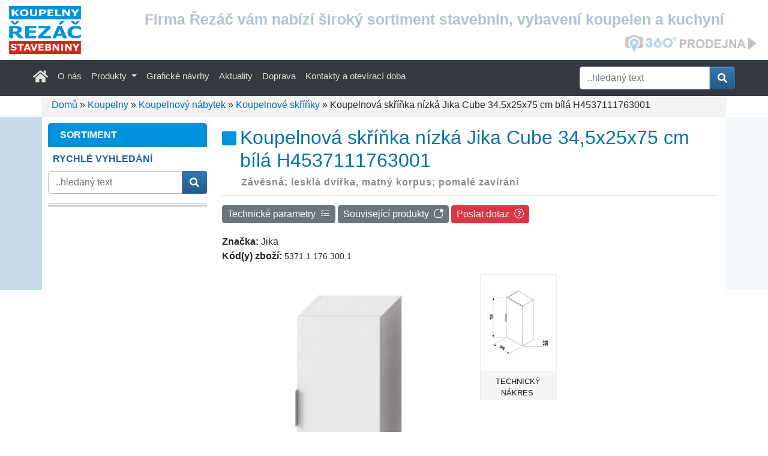

--- FILE ---
content_type: text/html;charset=UTF-8
request_url: https://www.rezac.cz/koupelny/koupelnovy-nabytek/koupelnove-skrinky/koupelnova-skrinka-nizka-jika-cube-345x25x75-cm-bila-h4537111763001/
body_size: 11048
content:
<!DOCTYPE html><html lang="cs">
<head>
<meta charset="UTF-8" />
<title>Koupelnová skříňka nízká Jika Cube 34,5x25x75 cm bílá H4537111763001 | Koupelny | Koupelnový nábytek | Koupelnové skříňky | Řezáč stavebniny</title>
<meta name="description" content="Závěsná koupelnová skříňka nízká: bílá; šířka 34,5 cm; výška 75 cm; hloubka 25 cm; 1 dveře, antracitové úchytky; lesklá dvířka, matný korpus." />
<meta name="keywords" content="stavebniny, koupelny, kuchyně, cihly, stavební materiál, obklady, Mladá Boleslav, Hradiště, Benátky, Bakov, Kosmonosy, Bělá pod Bezdězem" />
<meta name="robots" content="index, follow" />
<meta name="author" content="LuskDesign" />
<meta name="copyright" content="ŘEZÁČ stavebniny" />







<!-- JS GLOBAL VARIABLES -->











<link rel="stylesheet" href="/assets/animate.min.css" type="text/css" /> 
<link rel="apple-touch-icon" sizes="180x180" href="/apple-touch-icon.png">
<link rel="icon" type="image/png" sizes="32x32" href="/favicon-32x32.png">
<link rel="icon" type="image/png" sizes="16x16" href="/favicon-16x16.png">
<link rel="manifest" href="/site.webmanifest">
<link rel="mask-icon" href="/safari-pinned-tab.svg" color="#5bbad5">
<meta name="msapplication-TileColor" content="#da532c">
<meta name="theme-color" content="#ffffff">
<link rel="stylesheet" href="https://cdn.jsdelivr.net/npm/bootstrap-icons@1.13.1/font/bootstrap-icons.min.css">

<meta name="SKYPE_TOOLBAR" content="SKYPE_TOOLBAR_PARSER_COMPATIBLE" />







<style type="text/css">
.products-full .main-photo img {

	display: block !important;
	margin: auto;

}


</style>










<style type="text/css">
.products-full .main-photo img {

	display: block;
	margin: auto;

}


</style>




























<link href='/core/classes/_new/Bootstrap/4/css/bootstrap.min.css' rel='stylesheet' type='text/css' />


<meta name='viewport' content='width=device-width, initial-scale=1.0, maximum-scale=5.0' />

<style type='text/css'>
form#c75c61ca-c876-4d85-9f00-3ea798243aa6 {
  transition: opacity 0.6s ease-out;
}
form#c75c61ca-c876-4d85-9f00-3ea798243aa6 + img {
  display: none; 
  width:  220px;
  max-width: 100%;
  position: fixed;
  top: 50%;
  left: 50%;
  transform: translate(-50%, -50%);
}
form#c75c61ca-c876-4d85-9f00-3ea798243aa6 + img.show {
  display: block;
}
.fade-out {
  opacity: .5;
}	
</style>	




<link rel='stylesheet' href='/_min.css?v=1599066' type='text/css' />
<!-- AJAX include -->
<link rel="stylesheet" href="https://www.rezac.cz/global.css" type="text/css" /> 
<link rel="stylesheet" href="https://www.rezac.cz/components_default.css" type="text/css" /> 
<link rel="stylesheet" href="https://www.rezac.cz/default.css" type="text/css" /> 
<link rel="stylesheet" href="https://www.rezac.cz/cookie_consent.css" type="text/css" /> 

</head>
<body class='_SearchEngine'>
<!-- DEBUG HtmlCache START  918c7411-e1c5-47e7-8dc7-a7669d252017 --><div class="table-products body-wrapper ">
	<header>
	<div class="container-fluid p-0 header-main">
		<section class="top-main">
			<div class="row m-0">
				<div class="col-3 col-sm-3 col-md-3 col-lg-2 logo">
					<a class="block" href="https://www.rezac.cz/" title="Domů"><img src="/repository/layout/svg/logo_rezac.svg" alt="Logo" style="width:120px"></a>
				</div>
				<div class="col-9 col-sm-9 col-md-9 col-lg-10">
					<div id="motto">
						<!-- Content START ddbbe75b-e3a7-49b7-a5a7-c2a8d2d103b8 --><div class="inner">
	<strong>Firma Řezáč vám nabízí široký sortiment stavebnin, vybavení koupelen a kuchyní</strong>
	<a href="https://my.matterport.com/show/?m=EgcaQckodsF" title="Google prohlídka prodejny Řezáč stavebniny" target="_blank" rel="noopener"><img src="/repository/layout/google_prodejna360.png" alt="Google prohlídka prodejny Řezáč stavebniny" style="width:221px;height:30px" title="Google prohlídka prodejny Řezáč stavebniny"></a>
</div><!-- Content END ddbbe75b-e3a7-49b7-a5a7-c2a8d2d103b8 -->
					</div>
				</div>
			</div>
		</section>
		<!-- Navigation -->
		<div class="navbar-wrapper">
			<nav class="navbar navbar-expand-lg navbar-dark bg-dark navbar-static-top">
				<div class="container px-0">
					<button class="navbar-toggler ml-auto" type="button" data-toggle="collapse" data-target="#navbar1" aria-controls="navbar1" aria-expanded="false" aria-label="Toggle navigation">
					<span class="navbar-toggler-icon"></span>
					</button>
					<div id="navbar1" class="navbar-collapse collapse">
						<ul class="navbar-nav mr-auto mb-3 mb-lg-0">
							<li class="nav-item"><a class="nav-link home" href="https://www.rezac.cz/index.php"><img style="width: 25px;height: 25px;padding-bottom: 5px;" src="/assets/fonts/home-solid--nav.svg" alt="Úvod (home)"><span class="sr-only">(current)</span></a></li>
							<li class="nav-item"><a class="nav-link" href="https://www.rezac.cz/o-nas/">O nás</a></li>
							<li class="nav-item dropdown">
							<a class="nav-link dropdown-toggle" data-toggle="dropdown" aria-haspopup="true" aria-expanded="false">Produkty <span class="caret"></span></a>
							<div class="dropdown-menu" aria-labelledby="dropdown07">
								<a class="dropdown-item dropdown-koupelny" href="https://www.rezac.cz/produkty/koupelny/"><img style="width:16px; height:16px;padding-bottom:2px" src="/assets/fonts/square-koupelny.svg" alt="Odkaz do Koupelny">&nbsp; Koupelny</a>
								<a class="dropdown-item dropdown-stavebniny" href="https://www.rezac.cz/produkty/stavebniny/"><img style="width:16px; height:16px;padding-bottom:2px" src="/assets/fonts/square-stavebniny.svg" alt="Odkaz do Stavebniny">&nbsp; Stavebniny</a>
								<a class="dropdown-item dropdown-baumit" href="https://www.rezac.cz/produkty/fasadni-studio-baumit/"><img style="width:16px; height:16px;padding-bottom:2px" src="/assets/fonts/square-fasady.svg" alt="Odkaz do Fasády">&nbsp; Fasádní studio Baumit</a>
							</div>
							</li>
							<li class="nav-item"><a class="nav-link" href="https://www.rezac.cz/graficke-navrhy/">Grafické návrhy</a></li>
							<li class="nav-item"><a class="nav-link" href="https://www.rezac.cz/aktuality/">Aktuality</a></li>
							<li class="nav-item"><a class="nav-link" href="https://www.rezac.cz/doprava/">Doprava</a></li>
							<li class="nav-item"><a class="nav-link" href="https://www.rezac.cz/kontakty-a-oteviraci-doba/">Kontakty a otevírací doba</a></li>
						</ul>
						<form action="https://www.rezac.cz/search.php" metod="post" class="search form-inline my-2 my-md-0"><textarea name='text_ast' style='width:1px;height:1px;display:none;'></textarea>

							<input class="form-control" name="search" placeholder="..hledaný text" type="text" aria-label="Hledat">
							<button type="submit" name="___submit" value="submit" class="btn btn-primary"><img class="search" src="/assets/fonts/search.svg" style="width:16px;height:16px;padding-bottom:2px" alt="Vyhledávání"></button>
						</form>
					</div>
				</div>
			</nav>
		</div>
		<!-- /Navigation -->
		<div class="lokality">
			<a href="#mlada-boleslav" title="Mladá Boleslav">Mladá Boleslav</a>
			<a href="#mnichovo-hradiste" title="Mnichovo Hradiště">Mnichovo Hradiště</a>
			<a href="#benatky" title="Benátky nad Jizerou">Benátky nad Jizerou</a>
			<a href="#bakov" title="Bakov nad Jizerou">Bakov nad Jizerou</a>
			<a href="#kosmonosy" title="Kosmonosy">Kosmonosy</a>
			<a href="#bela-pod-bezdezem" title="Bělá pod Bezdězem">Bělá pod Bezdězem</a>
			<a href="#turnov" title="Turnov">Turnov</a>
			<a href="#brandys-nad-labem" title="Brandýs nad Labem">Brandýs nad Labem</a>
			<a href="#ceska-lipa" title="Česká Lípa">Česká Lípa</a>
			<a href="#doksy" title="Doksy">Doksy</a>
			<a href="#jicin" title="Jičín">Jičín</a>
			<a href="#mseno" title="Mšeno">Mšeno</a>
			<a href="#praha" title="Praha">Praha</a>
			<a href="#praha-vychod" title="Praha-východ">Praha-východ</a>
		</div>
	</div>
	<!-- /Container header-main -->
</header>
<div class="container">
		<!-- Breadcrumb -->
		<nav class="col-md-12 breadcrumb">
			<span><a href="https://www.rezac.cz/">Domů</a> » <a href="https://www.rezac.cz/koupelny/">Koupelny</a> » <a href="https://www.rezac.cz/koupelny/koupelnovy-nabytek/">Koupelnový nábytek</a> » <a href="https://www.rezac.cz/koupelny/koupelnovy-nabytek/koupelnove-skrinky/">Koupelnové skříňky</a> » <span>Koupelnová skříňka nízká Jika Cube 34,5x25x75 cm bílá H4537111763001</span></span>
		</nav>
		<!-- /Breadcrumb -->
	</div><div class="middle-wrapper"><div class="infinite-body-bgr-rectangle">
		</div><div class="container"><div class="col-md-12 middle-content"><div class="row">
					<!-- Main content column -->
					<section class="col-12 col-lg-9 order-2 main-content">
						<!-- Content START 865756d4-3843-4160-a7a7-773b02d06bf2 --><div class="products-full">
	<header class="main-head-wrapper">
		<h1 class="h1koupelny">Koupelnová skříňka nízká Jika Cube 34,5x25x75 cm bílá H4537111763001</h1>
		
		<h2 class="name-postfix">Závěsná; lesklá dvířka, matný korpus; pomalé zavírání</h2>
	</header><div class="product-layout-1">
		<!-- Layout 1, Včetně galerie (popis nahoře, hlavní fotka pod ním vlevo, galerie vpravo, text dole) --><div class="common">
			<!-- anchor buttons-->
			<div>
	<ul class="product-ribbon-nav">
		<li><a class="btn btn-secondary" href="#parametry">Technické parametry<i class="bi bi-list-check ml-2"></i></a></li>
		
		
		<li><a class="btn btn-secondary" href="#souvisejici-produkty">Související produkty<i class="bi bi-app-indicator ml-2"></i></a></li>
		<li><a class="btn btn-danger" href="#poptavka_na_produkt">Poslat dotaz<i class="bi bi-patch-question ml-2"></i></a></li>
	</ul>
</div>

			<!-- /anchor buttons--><p class="m0">
				<span class="bold">Značka: </span>Jika
			</p><p class="text-left">
				<span class="bold">Kód(y) zboží: </span><span class="product-code">5371.1.176.300.1<span>
				</span></span>
			</p>
		</div><div class="row photobox"><div class="col-md-6 main-photo full-gallery">
				<!-- Content START 56fa77e5-b939-4a00-9ec8-21cdcf9ae98c -->
<div>
	<!-- layout is 'full_gallery_below' -->
	<div>
		<div class="dummy">
			<a href="https://www.rezac.cz/img/_antialias_ce86f88f-a9ca-4d7d-a5e3-5580dc699475_54dce4166b30b91e760402de95968223.jpg" title="Koupelnová skříňka nízká Jika Cube 34,5x25x75 cm bílá H4537111763001. obr. 1" rel="image_group" class="fancybox"><img src='https://www.rezac.cz/img/_antialias_ce86f88f-a9ca-4d7d-a5e3-5580dc699475_b5ea679e0b0b2d5de6cddb7671de7313.jpg' alt='Koupelnová skříňka nízká Jika Cube 34,5x25x75 cm bílá H4537111763001. obr. 1' title='' style='' class='img-fluid bublina' id='i18be21d37f38d09a819f15f525039699'  /></a>
		</div>
		
	</div>
	
	<!-- Main image conditions -->
	
	
</div>

<!-- /Main image -->
<!-- Content END 56fa77e5-b939-4a00-9ec8-21cdcf9ae98c -->
			</div><div class="col-md-6 other-photos"><div class="row mx-0">
					<!-- Content START 98b8f2eb-d7f3-407f-b314-e1d53440a40a --><div class="other-images col-12">
	<div class="inner"><div class="image">
			
			<a href="https://www.rezac.cz/img/_antialias_e5a3f019-6e39-4200-8832-ff4c17402085_f7d73e494397e27203f82c2f5633ca69.jpg" title="Koupelnová skříňka nízká Jika Cube 34,5x25x75 cm bílá H4537111763001. Technický nákres&nbsp;" rel="image_group" class="fancybox"><img src='https://www.rezac.cz/img/_antialias_e5a3f019-6e39-4200-8832-ff4c17402085_90862854c7e80ded93f216fd1dafe789.jpg' alt='Koupelnová skříňka nízká Jika Cube 34,5x25x75 cm bílá H4537111763001. Technický nákres&nbsp;' title='' style='' class='img-fluid bublina' id='ia81f2b701e63ca2bb65f92fe428141cf'  /></a>
		</div><div class="displayName">
			<span>Technický nákres&nbsp;</span>
		</div>
	</div>
</div><!-- Content END 98b8f2eb-d7f3-407f-b314-e1d53440a40a -->
				</div>
			</div>
		</div><div class="row text"><div class="col-md-12">
				<span id="podrobny-popis"></span>
				
				<div class="clear">
				</div>
			</div>
		</div>
	</div>
	<!-- Common include contents -->
	<!-- ZBYTEK --><div class="photogallery_include">
		<span id="zalozka_galerie"></span>
		<!--  Pozn: Ponechano v provozu, kdyby nekdo napojil fotogalerii na menu. Pole parent pro napojeni na menu jsem tam ale ve Fotogalerii zneviditelnil, aby se postupovalo jednotne, a to napojovanim fotogalerie skrze kartu produktu.-->
		<!-- Content START 71aff3fc-b7a8-44fe-a23d-c33766664db3 --><!-- Content END 71aff3fc-b7a8-44fe-a23d-c33766664db3 -->
	</div>
</div>
<!-- Related Související produkty jako fotogalerie -->
<!-- End Related --><div class="properties-wrapper">
	<span id="parametry"></span>
	<h4>Technické parametry</h4>
	<!-- Content START 473b9547-5732-40cf-ad84-573fbac0b7d3 --><table>
<thead><tr>
	<th>
		 Vlastnost
	</th>
	<th>
		 Varianta
	</th>
</tr>
</thead><tbody><tr class="options-stripped">
	<td class="options">
		<span>Druh výrobku</span>
	</td>
	<td class="values">
		
		<span class="b"><span class="fp1">koupelnová skříňka</span></span>
		
		
		
		
	</td>
</tr>
<tr class="options-stripped">
	<td class="options">
		<span>Barva</span>
	</td>
	<td class="values">
		
		<span class="b"><span class="fp1">bílá</span></span>
		
		
		
		
	</td>
</tr>
<tr class="options-stripped">
	<td class="options">
		<span>Výbava</span>
	</td>
	<td class="values">
		
		<span class="b"><span class="fp1">pomalé zavírání</span></span>
		
		
		
		
	</td>
</tr>
<tr class="options-stripped">
	<td class="options">
		<span>Typ</span>
	</td>
	<td class="values">
		
		<span class="b"><span class="fp1">nízká</span>, <span class="fp1">závěsná</span></span>
		
		
		
		
	</td>
</tr>
<tr class="options-stripped">
	<td class="options">
		<span>Lesk/mat</span>
	</td>
	<td class="values">
		
		<span class="b"><span class="fp1">lesk</span></span>
		
		
		
		
	</td>
</tr>
<tr class="options-stripped">
	<td class="options">
		<span>Šířka</span>
	</td>
	<td class="values">
		
		<span class="b" condition=""></span>
		
		<span class="d">34,5 cm</span>
		
		
	</td>
</tr>
<tr class="options-stripped">
	<td class="options">
		<span>Výška</span>
	</td>
	<td class="values">
		
		<span class="b" condition=""></span>
		
		<span class="d">75 cm</span>
		
		
	</td>
</tr>
<tr class="options-stripped">
	<td class="options">
		<span>Hloubka</span>
	</td>
	<td class="values">
		
		<span class="b" condition=""></span>
		
		<span class="d">25 cm</span>
		
		
	</td>
</tr>
<tr class="options-stripped">
	<td class="options">
		<span>Série</span>
	</td>
	<td class="values">
		
		<span class="b" condition=""></span>
		
		<span class="d">Cube</span>
		
		
	</td>
</tr>
</tbody></table><!-- Content END 473b9547-5732-40cf-ad84-573fbac0b7d3 -->
</div>
<hr class="gradient">
<!-- End Products full -->
<!-- Related Vlastnosti a varianty -->
<!-- Related Související produkty --><div class="md-col-12 related_products">
	<span id="anchor-products-related"></span><span id="souvisejici-produkty"></span>
	<h4>Související produkty</h4><div class="row mx-0">
		<!-- Content START 60a2aca9-5b0f-4841-a4f5-9fe9cde38ce4 -->
<section class="products-list col-sm-6 col-md-4 col-xl-3">
	<div class="inner ">
		<div class="name-wrapper koupelny">
			<a href="https://www.rezac.cz/koupelny/sprchova-a-koupaci-zona/koupelnove-doplnky/drzak-rucniku-naturel-modena-chrom-drzrucnab/" title="Držák ručníků Naturel Modena, chrom DRZRUCNAB">
			<span class="extended-title">
			Držák ručníků Naturel Modena, chrom DRZRUCNAB </span>
			<h3 class="line-clamp-truncate">Držák ručníků Naturel Modena, chrom DRZRUCNAB</h3>
			</a>
		</div>
		<div class="atributs-wrapper">
			<div class="brand-wrapper">
				<span class="label">Značka:</span><br>
				<span class="brand">Naturel</span>
			</div>
			<div class="description">
				<span class="extended-desc">
				 </span>
				<div class="line-clamp-truncate-atr">
					 
				</div>
			</div>
		</div>
		<div class="image">
            <a href="https://www.rezac.cz/koupelny/sprchova-a-koupaci-zona/koupelnove-doplnky/drzak-rucniku-naturel-modena-chrom-drzrucnab/" title="Držák ručníků Naturel Modena, chrom DRZRUCNAB"><img data-src="https://www.rezac.cz/img/_antialias_819f6cfb-c090-48f0-9bd3-54aa164213d0_a62b4e7ed69924e6648338378c12ecb8.jpg" alt="Držák ručníků Naturel Modena, chrom DRZRUCNAB" class="img-fluid lazy">
            </a>
			
			
		</div>
		<footer>
			<a href="https://www.rezac.cz/koupelny/sprchova-a-koupaci-zona/koupelnove-doplnky/drzak-rucniku-naturel-modena-chrom-drzrucnab/" title="Držák ručníků Naturel Modena, chrom DRZRUCNAB">Detail</a>
		</footer>
	</div>
</section><!-- Content END 60a2aca9-5b0f-4841-a4f5-9fe9cde38ce4 -->
	</div>
</div>
<!-- Poptávkový formulář --><div class="md-col-12 mt-5 dotaz"><div class="form-poptavka">
		<h2>Odeslat dotaz k tomuto produktu</h2>
		<!-- Content START 41f253cb-9c93-4c0e-a233-fb97c8d0ddc8 --><form id="4a82e103-bf6b-40de-a4cf-a54e73f46b87" action="#poptavka_na_produkt" method="post" enctype="multipart/form-data"><textarea name='text_ast' style='width:1px;height:1px;display:none;'></textarea>
<input type='hidden' name='formId' value='4a82e103-bf6b-40de-a4cf-a54e73f46b87'><input type='hidden' name='formRequestId' value='050fbda0-1543-4fcb-ab3d-7915a5d42d07'><div class="position-relative">
	<span id="poptavka_na_produkt" style="position: absolute; top: -200px"></span>
	<input name='parentRecord' value='ce86f88f-a9ca-4d7d-a5e3-5580dc699475' type='hidden'><input name='productName' value='Koupelnová skříňka nízká Jika Cube 34,5x25x75 cm bílá H4537111763001' type='hidden'><input name='productCode' value='5371.1.176.300.1' type='hidden'><input name='menuId' value='cd63f4b0-fbe3-4636-b413-125f87e2b643' type='hidden'><input name='productUrl' value='%3Ch3+style%3D%27margin-top%3A0%27%3E%3Ca+href%3D%27http%3A%2F%2Fwww.rezac.cz%2Fkoupelny%2Fkoupelnovy-nabytek%2Fkoupelnove-skrinky%2Fkoupelnova-skrinka-nizka-jika-cube-345x25x75-cm-bila-h4537111763001%2F%27+title%3D%27Cesta+k+produktu%27%3EKoupelnov%C3%A1+sk%C5%99%C3%AD%C5%88ka+n%C3%ADzk%C3%A1+Jika+Cube+34%2C5x25x75+cm+b%C3%ADl%C3%A1+H4537111763001%3C%2Fa%3E%3C%2Fh3%3E' type='hidden'><input name='interestOf' value='' type='hidden'><br>
	<div class="form-group">
		<label class="control-label" for="title">Titul:</label>
		<input name="title" value=""  class="form-control" name="title" value="" placeholder="Titul" size="7" id="title" type="text">
	</div>
	<div class="form-group">
		<label class="control-label font-weight-bold" for="name">Jméno:</label>
		<input name="name" value=""  name="name" value="" class="form-control" placeholder="Jméno" id="name" type="text" required="">
	</div>
	<div class="form-group">
		<label class="control-label font-weight-bold" for="surname">Příjmení:</label>
		<input name="surname" value=""  class="form-control" value="" placeholder="Příjmení" name="surname" id="surname" required="" type="text">
	</div>
	<div class="form-group">
		<label class="control-label" for="phone">Telefon:</label>
		<input name="phone" value=""  class="form-control" value="" placeholder="Kontaktní telefon" name="phone" id="phone" required="" type="text">
	</div>
	<div class="form-group">
		<label class="control-label font-weight-bold" for="email">E-mail:</label>
		<input name="email" value=""  class="form-control" value="" placeholder="E-mail" name="email" id="email" required="" type="text">
	</div>
	<div class="form-group">
		<label class="control-label font-weight-bold" for="text">Vaše zpráva:</label>
		<textarea name="text"  class="form-control" name="text" value="" placeholder="Vaše zpráva..." type="textarea" required="" style="width: 100%; height: 200px;"></textarea>
	</div>
	<div class="form-row">
		<div class="col-6">
			<label for="polda" class="control-label font-weight-bold">osmdesát + jedna = </label>
			<input name="polda" value=""  class="form-control polda" name="polda" size="4" id="protirobotum" type="text">
		</div>
		<div class="col-6">
			<span>Chcete zaslat kopii této zprávy do e-mailu? &nbsp;&nbsp;</span><input name="sendCopy"   type='checkbox' name="sendCopy" value="true" class="_CheckBox " id="i4cfa1b0da7a06d9c6bd65bfcd1c302b7" />
		</div>
	</div>
	<div class="form-group">
		<div class="text-center">
			<button class="btn btn-primary" value="Odeslat" id="submit" type="submit" name="___submit">Odeslat </button>
		</div>
	</div>
	<input name="subject" value="Poptávka k produktu" type="hidden"><input value="true" name="formSent" type="hidden">
</div></form><!-- Content END 41f253cb-9c93-4c0e-a233-fb97c8d0ddc8 -->
	</div>
</div><!-- Content END 865756d4-3843-4160-a7a7-773b02d06bf2 -->
					</section>
					<!-- Left column -->
					<section class="col-md-3 order-1 left-content">
						<!-- Left menu sortiment --><div class="box hidden-sm hidden-xs nopadding" id="left-menu-sortiment"><div class="box-heading box-heading-top">
								<span>SORTIMENT</span>
							</div><div class="box-heading">
								<span>RYCHLÉ VYHLEDÁNÍ</span>
							</div>
							<form action="https://www.rezac.cz/search.php" metod="post" class="search navbar-form form-inline navbar-right mb-3"><textarea name='text_ast' style='width:1px;height:1px;display:none;'></textarea>
<div class="form-group">
									<input class="form-control" name="search" placeholder="..hledaný text" type="text">
								</div>
								<button name="___submit" type="submit" value="submit" class="btn btn-primary"><img class="search" src="/assets/fonts/search.svg" style="width:16px;height:16px;padding-bottom:2px" alt="Vyhledávání"></button>
							</form><div class="clearfix">
							</div><div class="box-content">
								<div id='id97255ff7adfa801c5d1744eee9e5f67_container'></div><div class="clearfix">
								</div>
							</div>
						</div>
						<!-- /Left menu sortiment -->
						<!-- News-widget -->
						<div id='i74f825bf844aa560077c6ab07d049655_container'></div>
						<!-- /News-widget -->
					</section>
				</div>
			</div>
		</div>
	</div>
	<!-- /Container center-wrapper -->
	<footer id="main-footer">
		<div class="container footer"><div class="row mx-0"><div class="col-sm-6 col-xl-3 inner">
			<h4>Navigace</h4>
			<!-- Content START bd4e5a82-a6d7-4119-a9ea-bf2207f14462 --><ul><li><a href="https://www.rezac.cz/" title="Úvod">Úvod</a></li>
<li><a href="https://www.rezac.cz/o-nas/" title="O nás">O nás</a></li>
<li><a href="https://www.rezac.cz/graficke-navrhy/" title="Grafické návrhy">Grafické návrhy</a></li>
<li><a href="https://www.rezac.cz/aktuality/" title="Aktuality">Aktuality</a></li>
<li><a href="https://www.rezac.cz/doprava/" title="Doprava">Doprava</a></li>
<li><a href="https://www.rezac.cz/kontakty-a-oteviraci-doba/" title="Kontakty a otevírací doba">Kontakty a otevírací doba</a></li>
</ul><!-- Content END bd4e5a82-a6d7-4119-a9ea-bf2207f14462 -->
			<ul>
				<li><a href="https://www.rezac.cz/index.php#products-navigation-anchor" title="Sortiment (úvodní strana - hlavní menu navigace)">Sortiment</a></li>
				<li><a href="https://www.rezac.cz/downloads_group.php" title="Katalogy a ceníky">Katalogy a ceníky</a></li>
			</ul>
		</div><div class="col-sm-6 col-xl-3 inner">
			<!-- Content START a70c3c48-8761-4bc9-9824-cd2e3c9439c9 --><h4>Kontakt</h4>
<ul>
	<li><label>Telefon:</label>&nbsp;<a href="tel:+420326721493">(+420) 326 721 493</a></li>
	<li><label>Mobil:</label>&nbsp;<a href="tel:+420603795001">(+420) 603 795 001</a></li>
	<li><label>E-mail:</label>&nbsp;<a href=javascript:emailProtectMailTo('pdlowr=refkrgCuh}df1f}'); title="Napsat e-mail <span class='antiSpamEmail' onmouseover='antiSpamEmailMouseOver(event)'>&#122;&#99;&#46;&#99;&#97;&#122;&#101;&#114;&#64;&#100;&#111;&#104;&#99;&#98;&#111;</span><span class='antiSpamEmailPostfix'> </span>"><span class='antiSpamEmail' onmouseover='antiSpamEmailMouseOver(event)'>&#122;&#99;&#46;&#99;&#97;&#122;&#101;&#114;&#64;&#100;&#111;&#104;&#99;&#98;&#111;</span><span class='antiSpamEmailPostfix'> </span></a></li>
	<li><label>E-mail:</label>&nbsp;<a href=javascript:emailProtectMailTo('pdlowr=nrxshoq|Cuh}df1f}'); title="Napsat e-mail <span class='antiSpamEmail' onmouseover='antiSpamEmailMouseOver(event)'>&#122;&#99;&#46;&#99;&#97;&#122;&#101;&#114;&#64;&#121;&#110;&#108;&#101;&#112;&#117;&#111;&#107;</span><span class='antiSpamEmailPostfix'> </span>"><span class='antiSpamEmail' onmouseover='antiSpamEmailMouseOver(event)'>&#122;&#99;&#46;&#99;&#97;&#122;&#101;&#114;&#64;&#121;&#110;&#108;&#101;&#112;&#117;&#111;&#107;</span><span class='antiSpamEmailPostfix'> </span></a></li>
	<li><label> Web:</label>&nbsp;<a href="https://www.rezac.cz" title="Webové stránky www.rezac.cz">www.rezac.cz</a></li>
</ul><!-- Content END a70c3c48-8761-4bc9-9824-cd2e3c9439c9 -->
		</div><div class="col-sm-6 col-xl-3 inner">
			<!-- Content START 726016b7-9ac5-4813-92e0-7a7b79f8b837 --><h4>Adresa</h4><p>
	<strong>ŘEZÁČ stavebniny</strong><br>
	 Boleslavská ulice 605<br>
	 Kosmonosy 293 06
</p><!-- Content END 726016b7-9ac5-4813-92e0-7a7b79f8b837 -->
		</div><div class="col-sm-6 col-xl-3 inner">
			<!-- Content START 9e915ad4-c829-4bbb-b0db-6c3582079eb2 --><h4>Otevírací doba</h4><p>
	<a href="https://www.rezac.cz/kontakty-a-oteviraci-doba/" title="Kontakty a otevírací doba" class="bold underline">Upozornění na změny pracovní doby v&nbsp;prosinci 2025 a&nbsp;v&nbsp;lednu 2026!&nbsp;»</a>
</p><table>
<tbody>
<tr>
	<td>
		 Pondělí: &nbsp; &nbsp;<br>
		 Úterý:<br>
		 Středa:<br>
		 Čtvrtek:<br>
		 Pátek:<br>
		 Sobota:&nbsp;
	</td>
	<td>
		 7:00-17:00 hod.<br>
		 7:00-17:00 hod.<br>
		 7:00-17:00 hod.<br>
		 7:00-17:00 hod.<br>
		 7:00-17:00 hod.<br>
		 8:00-12:00 hod.
	</td>
</tr>
</tbody>
</table><!-- Content END 9e915ad4-c829-4bbb-b0db-6c3582079eb2 -->
		</div>
	</div>
</div><div class="row"><div class="container footer row2"><div class="col-12 inner">
			<!-- Content START 66278bd4-1eb9-404b-b20a-d4033424ddef --><small> Při poskytování služeb nám pomáhají soubory cookies. Používáním webu vyjadřujete souhlas. <a href="https://www.rezac.cz/cookies/" title="cookies">Jak cookies používáme »</a></small><!-- Content END 66278bd4-1eb9-404b-b20a-d4033424ddef -->
		</div>
	</div>
</div><p id="back-top">
	<a href="#top"><span></span>Nahoru</a>
</p>
&nbsp;
	</footer>
</div>
<!-- DEBUG HtmlCache END  -->


<style type="text/css">

ul.product-ribbon-nav {

 list-style-type: none;
 padding-left: 0;
 display: -webkit-box;
 display: -moz-box;
 display: -ms-flexbox;
 display: -moz-flex;
 display: -webkit-flex;
 display: -ms-flex;
 display: flex;

 flex-wrap: wrap;

}


.main-content ul.product-ribbon-nav > li:before {

 content: none; content: ""; left: -10000px; display: none;

}


ul.product-ribbon-nav li {

 padding: 0 .25rem 0 0;

}


ul.product-ribbon-nav li a, .more-info .btn {

 padding: .125rem .5rem;
 margin-bottom: .25rem;

}


</style>





<script type="text/javascript">
var PROJECTURL = "https://www.rezac.cz/";
var AJAXFILENAME = "ajax.php";
var DOMAIN = "www.rezac.cz";
var PROTOCOL = "https";
var sid = "egoldbfqqceeturl42coj2uetd";
var mid = "cd63f4b0-fbe3-4636-b413-125f87e2b643";
var style = "default";
var cookieDomain = ".rezac.cz";
var language = "cs";
var ADMIN = false;
var tableName = "products";
var REQUESTID = '918c7411-e1c5-47e7-8dc7-a7669d252017';
var PERSISTENTPARAMS = [];
</script>
<script type='text/javascript' src='/_min.js?v=1599066'></script>
<script type='text/javascript' src='/core/classes/_new/UUID/UUID.js'></script>
<script type='text/javascript'>getObject('Translators').getTranslator('cs').params={"id":"f216f123-39b9-4218-9efe-3824bc56db72","language":"cs","web":"true","admin":"true","alternativeTranslator":"","components":"true","position":"1","letters":"a|á|b|c|č|d|ď|e|é|ě|f|g|h|ch|i|í|j|k|l|m|n|ň|o|ó|p|q|r|ř|s|š|t|ť|u|ú|ů|v|w|x|y|ý|z|ž","basicLetters":"a|b|c|d|e|f|g|h|i|j|k|l|m|n|o|p|q|r|s|t|u|v|w|x|y|z","shortDateFormat":"j.n.Y","longDateFormat":"j. F Y","shortTimeFormat":"H:i","longTimeFormat":"H:i:s","charset":["iso-8859-2","windows-1250"],"collation":"utf8_czech_ci","locale":["cs_CZ","cs_CZ.utf8","czech.utf8","czech_czech.utf8","Czech_Czech Republic.UTF8"],"module":"6a78cc88-b582-49cf-bd04-183fc41b901f","modified":"false"}</script>
<script type='text/javascript' src='/core/classes/_new/JQuery/jquery-1.10.2.min.js'></script>
<script type='text/javascript' src='/core/classes/_new/LightBox/effects/FancyBox/src/lib/jquery.mousewheel-3.0.6.pack.js'></script>
<script type='text/javascript' src='/core/classes/_new/LightBox/effects/FancyBox/src/source/jquery.fancybox.pack.js'></script>
<script type='text/javascript' src='/core/classes/_new/LightBox/effects/FancyBox/src/source/helpers/jquery.fancybox-buttons.js'></script>
<script type='text/javascript' src='/core/classes/_new/LightBox/effects/FancyBox/src/source/helpers/jquery.fancybox-media.js'></script>
<script type='text/javascript' src='/core/classes/_new/LightBox/effects/FancyBox/src/source/helpers/jquery.fancybox-thumbs.js'></script>
<script type='text/javascript' src='/core/classes/_new/Bootstrap/4/js/bootstrap.bundle.min.js'></script>
<script type='text/javascript'>onHeadLoaded()</script>
<script type='text/javascript'>
//<![CDATA[
var Navigation = new TNavigation({"separator":" » ","home":true,"item":true,"class":"breadcrumb","translate":false,"parseOrder":"poFinal","condition":"$tableName != 'index'","ignoredParams":[],"__extracted":{"event_onParseHtml_5087670e_ef8f_11e1_b1d2_52540037481c":true,"onGetContent":true},"phpClassName":"TNavigation","__params":{"separator":" » ","home":true,"item":true,"class":"breadcrumb","translate":false,"parseOrder":"poFinal","condition":"$tableName != 'index'","ignoredParams":[],"__extracted":{"event_onParseHtml_5087670e_ef8f_11e1_b1d2_52540037481c":true},"phpClassName":"TNavigation"},"path":true,"container":"Navigation"}, 'Navigation'); 

//]]>
</script>
<script type='text/javascript'>
//<![CDATA[
var FormErrors = new TFormErrors({"errorFields":[],"formId":""}, 'FormErrors_33edf99a-02ce-4332-a915-a035ff89d072'); 

//]]>
</script>
<script type='text/javascript'>
//<![CDATA[
var CheckBox = new TCheckBox({"name":"sendCopy","value":false,"condition":"!$mailOutput","ignoredParams":[],"parseOrder":0,"__extracted":{"event_onParseHtml_5087670e_ef8f_11e1_b1d2_52540037481c":true,"onGetContent":true},"phpClassName":"TCheckBox","__params":{"name":"sendCopy","value":false,"condition":"!$mailOutput","ignoredParams":[],"parseOrder":0,"__extracted":{"event_onParseHtml_5087670e_ef8f_11e1_b1d2_52540037481c":true},"phpClassName":"TCheckBox"},"values":["true","false"],"texts":["ano","ne"],"container":"i4cfa1b0da7a06d9c6bd65bfcd1c302b7"}, 'i4cfa1b0da7a06d9c6bd65bfcd1c302b7'); 

//]]>
</script>
<script type='text/javascript'>
//<![CDATA[
setTimeout(function(){ 
AJAX.getLayout('left_menu', {"object":"Layouts","name":"left_menu","htmlCache":true,"htmlCacheId":"left_menu_ajax_cd63f4b0-fbe3-4636-b413-125f87e2b643","ignoredParams":[],"phpClassName":"TInclude","__ajaxLoadParams":{"object":"Layouts","name":"left_menu","htmlCache":true,"htmlCacheId":"left_menu_ajax_cd63f4b0-fbe3-4636-b413-125f87e2b643","ignoredParams":[],"phpClassName":"TInclude","mid":"cd63f4b0-fbe3-4636-b413-125f87e2b643"},"mid":"cd63f4b0-fbe3-4636-b413-125f87e2b643","includeAjaxLoad":"true"}, function(html){
                        setHtml(getElement('id97255ff7adfa801c5d1744eee9e5f67_container'), html);
})
}, 100); 

//]]>
</script>
<script type='text/javascript'>
//<![CDATA[
setTimeout(function(){ 
AJAX.getLayout('news_widget', {"object":"Layouts","name":"news_widget","htmlCache":true,"htmlCacheId":"news_widget","ignoredParams":[],"phpClassName":"TInclude","__ajaxLoadParams":{"object":"Layouts","name":"news_widget","htmlCache":true,"htmlCacheId":"news_widget","ignoredParams":[],"phpClassName":"TInclude"},"mid":"cd63f4b0-fbe3-4636-b413-125f87e2b643","includeAjaxLoad":"true"}, function(html){
                        setHtml(getElement('i74f825bf844aa560077c6ab07d049655_container'), html);
})
}, 100); 

//]]>
</script>
<script type='text/javascript'>
//<![CDATA[
// BACK TO TOP BUTTON
$(document).ready(function(){

        // hide #back-top first
        $("#back-top").hide();
        
        // fade in #back-top
        $(function () {
                $(window).scroll(function () {
                        if ($(this).scrollTop() > 100) {
                                $('#back-top').fadeIn();
                        } else {
                                $('#back-top').fadeOut();
                        }
                });

                // scroll body to 0px on click
                $('#back-top a').click(function () {
                        $('body,html').animate({
                                scrollTop: 0
                        }, 800);
                        return false;
                });
        });

});




//]]>
</script>
<script type='text/javascript'>
//<![CDATA[
var Responsive = new TResponsive({"width":"device-width","initialScale":"1.0","maximumScale":"5.0","convertImages":true,"moveElements":[{"element":"#responsiveMoveContent","actions":[{"maxWidth":"","action":"appendFirst","element":"beforeMoveResponsive"},{"maxWidth":"767px","action":"appendLast","element":"afterMoveResponsive"}]},{"element":"#filters","actions":[{"maxWidth":"","action":"appendFirst","element":"beforeMoveFilters"},{"maxWidth":"992px","action":"appendFirst","element":"afterMoveFilters"}]}],"active":true,"condition":"","ignoredParams":[],"parseOrder":0,"__extracted":{"event_onParseHtml_5087670e_ef8f_11e1_b1d2_52540037481c":true,"onGetContent":true},"phpClassName":"TResponsive","__params":{"width":"device-width","initialScale":"1.0","maximumScale":"5.0","convertImages":true,"moveElements":[{"element":"#responsiveMoveContent","actions":[{"maxWidth":"","action":"appendFirst","element":"beforeMoveResponsive"},{"maxWidth":"767px","action":"appendLast","element":"afterMoveResponsive"}]},{"element":"#filters","actions":[{"maxWidth":"","action":"appendFirst","element":"beforeMoveFilters"},{"maxWidth":"992px","action":"appendFirst","element":"afterMoveFilters"}]}],"active":true,"condition":"","ignoredParams":[],"parseOrder":0,"__extracted":{"event_onParseHtml_5087670e_ef8f_11e1_b1d2_52540037481c":true},"phpClassName":"TResponsive"}}, 'Responsive'); 

//]]>
</script>
<script type='text/javascript' src='/assets/jquery.lazy.min.js'></script>
<script type='text/javascript' src='//cdnjs.cloudflare.com/ajax/libs/jquery.lazy/1.7.9/jquery.lazy.plugins.min.js'></script>
<script type='text/javascript'>
//<![CDATA[
$(function() {
	$('.lazy').Lazy();
});

$(function() {
  $('[data-toggle="tooltip"]').tooltip();
})
$(".bublina").attr('data-toggle', 'tooltip');
$(".bublina").attr('data-placement', 'top');


//]]>
</script>
<script type='text/javascript'>
//<![CDATA[
$(window).scroll(function() {    
    var scroll = $(window).scrollTop();

    if (scroll >= 100) {
        $("body").addClass("scrolled");
    } else {
        $("body").removeClass("scrolled");
    }
});


var acc = document.getElementsByClassName("rozbalovacka");
var i;
for (i = 0;
i < acc.length;
i++) {
	acc[i].addEventListener("click", function() {
		this.classList.toggle("active");
		var panel = this.nextElementSibling;
		if (panel.style.maxHeight) {
			panel.style.maxHeight = null;
		}
		else {
			panel.style.maxHeight = panel.scrollHeight + "px";
		}
	}
	);
}
//]]>
</script>
<script type='text/javascript'>
//<![CDATA[
var CookieConsent = new TCookieConsent({"display":"panel","close":"1","ignoredParams":[],"parseOrder":0,"__extracted":{"event_onParseHtml_5087670e_ef8f_11e1_b1d2_52540037481c":true,"onGetContent":true},"phpClassName":"TCookieConsent","__params":{"display":"panel","close":"1","ignoredParams":[],"parseOrder":0,"__extracted":{"event_onParseHtml_5087670e_ef8f_11e1_b1d2_52540037481c":true},"phpClassName":"TCookieConsent"},"allCategories":"system|analytics","log":true}, 'CookieConsent'); 

//]]>
</script>
<script type='text/javascript'>
$(window).resize(function() {
    if ($(window).width() < 992) {
        $('#motto').removeClass('animated fadeInRight');
    } else {
        $('#motto').addClass('animated fadeInRight');
    }
}).resize();
</script>
<script type='text/javascript'>
//<![CDATA[
$(function() { 
            $("a.fancybox").fancybox();
        });

//]]>
</script>
<script type='text/javascript'>
// Form loader gif
$('#4a82e103-bf6b-40de-a4cf-a54e73f46b87').attr('class','form-question'); // products form
$('#e31998e3-2d50-45e6-944a-667e19f5c4c1').attr('class','form-question'); // obklady form
$('#8876b280-520d-4425-a6b6-f19c9e9dced1').attr('class','form-question'); // koupelnove serie form
$('#0b72c3e4-be4e-4169-b63a-f6dccf6e12e3').attr('class','form-question'); // kuchyne form
$('#4912ea08-7722-4d98-9c04-ddee9ce3cf0b').attr('class','form-question'); // graficke navrhy form
$('.form-question').attr('onsubmit','ShowLoading()'); 
function ShowLoading(e) {
    var div = document.createElement('div');
    var img = document.createElement('img');
    img.src = '/repository/layout/vizla-loading2.gif';
    img.style.cssText = 'width: 250px; max-width: 100%';
    div.innerHTML = 'Probíhá odesílání...<br>';
    div.style.cssText = 'position: fixed;top: 50%;left: 50%;transform: translate(-50%, -50%);z-index: 5000;width: 300px;text-align: center;font-size: 1.5rem;font-weight:600;padding: 0.5rem;background: rgba(255, 255, 255, 0.75);border: 1px solid rgb(238, 238, 238);display: flex;height: 100%;width: 100%;flex-direction: column;align-items: center;justify-content: center;'
    document.body.appendChild(div);
    div.appendChild(img);    
}
</script>
<!-- time:1.13s --><!-- memory:28MB --></body>
</html>


--- FILE ---
content_type: text/css
request_url: https://www.rezac.cz/_min.css?v=1599066
body_size: 6283
content:


/* VISUAL PHP MIN FILE '/core/classes/_new/AutoSize/AutoSize.css' */
._AutoSizeDebugOutline {
    outline: 2px dotted #FF0000 !important;
    background: #FFAAAA !important;
}

/*
form {
    outline: 1px solid #00FF00 !important;
    margin: 0px !important; 
    padding: 0px !important; 
}
*/
/*.autosize {
    width: 100%;
    height: 100%;
}

.autowidth {
    width: 100%;
}

.autoheight {
    height: 100%;
}

.autofill {
    width: 100%;
    height: 100%;
}
*/

/* VISUAL PHP MIN FILE '/core/classes/_new/Component/Component.class.css' */
._Component {
    display: inline-block;
    margin: 0px;
}



/* VISUAL PHP MIN FILE '/core/classes/_new/AntiSpamEmailProtect/AntiSpamEmailProtect.class.css' */
span.antiSpamEmail {
    unicode-bidi:bidi-override;
    direction: rtl;
    white-space: nowrap;
}

span.antiSpamEmailPostfix {
    unicode-bidi:bidi-override;
    direction: ltr;
    white-space: nowrap;
    font-size:1px;
    display: inline-block;
}


/* VISUAL PHP MIN FILE '/core/classes/_new/Navigation/Navigation.class.css' */
._Navigation {
    display: block;
    margin: 0px;
    padding: 0px;
}

._Navigation li {
    display: inline-block;
    margin: 0px;
    padding: 0px;
}

._Navigation a {
    display: inline-block;
}

._Navigation li * {
    vertical-align: middle;
}

/* VISUAL PHP MIN FILE '/core/classes/_new/Debug/Debug.class.css' */
.debug-container {
    background: #F0F0F0;
    border: 1px solid #646464;
    min-width: 100px;
    min-height: 30px;
    margin-left: auto;
    margin-right: auto;
    position: fixed;
    padding: 2px 0px;
    font-family: Arial;
    font-size: 10px;
    z-index: 1000000;
    color: #000000 !important;
}

.debug-container, .debug-container * {
    box-sizing: content-box !important;
    line-height: normal !important;
}

.debug-panel {
    height: 30px;    
    float: left;
    /*min-width: 10px;*/
    padding: 0px 8px;
    border-right: 1px solid #999999;
    line-height: normal !important;
    color: #000000 !important;
}

.debug-panel-move {
    border-left: 3px dotted #444444 !important;
    width: 1px;
    height: 16px;
    margin: 4px 0px 4px 6px;  
    padding-right: 0px;  
    cursor: move;
}

.debug-panel-noseparator {
    border-right: 0px !important;
}

.debug-panel-icons > img {
    margin-right: 2px;
    cursor: pointer;
    opacity: 0.3;
    width: auto !important;
}

.debug-panel-icons img:hover {
    opacity: 0.7;
}

.debug-panel-float {
    display: none;
    /*visibility: hidden;*/
    
    position: fixed;
    border: 1px solid #000000;
    border-radius: 2px;
    
    background: #F0F0F0;
    padding: 2px;
    z-index: 10000000;
    overflow: hidden;
    font-family: Arial;
    font-size: 10px;
    
    min-width: 500px;
    width: 500px; /* IE7 hack */
    min-height: 200px;
    height: 200px; /* IE7 hack */

    line-height: normal !important;
    text-align: left;
    color: #000000 !important;
}

.debug-panel-float a {
    font-weight: normal !important;
    color: #000000 !important;
    text-decoration: none !important;
}

.debug-panel-float-title {
    background: #1D68CE;
    color: #FFFFFF;
    font-weight: bold;
    padding: 2px;
    /*height: 10px;*/
}

.debug-panel-float-title img {
    vertical-align: middle;
    width: auto !important;
}

.debug-panel-float-content {
    padding: 2px;
    overflow: auto;
    
}

div.debug-panel-float-item, table.debug-panel-float-item td {
    padding: 2px;
    margin: 2px;
    font-family: Arial;
    font-size: 10px;
    color: #000000 !important;
}

table.debug-panel-float-item td {
    border: 1px solid #DDDDDD;
    background: #FFFFFF;
}


div.debug-panel-float-item div.debug-panel-float-item {
    border: 0px;
    margin-left: 10px;
}

table.debug-panel-float-item {
    width: 100%;
}

.debug-panel-float-item a {
    padding-left: 12px;
}

.debug-panel-float-item .expandable {
    background-image: url(/core/classes/_new/Debug/img/plus.png); 
    background-repeat: no-repeat;
    background-position: 2px center;
    cursor: pointer;
    padding-left: 14px;
}

.debug-panel-float-item .expanded {
    background-image: url(/core/classes/_new/Debug/img/minus.png); 
    background-repeat: no-repeat;
    background-position: 2px center;
}

.debug-panel-float-item .expand {
    border: 1px dotted #DDDDDD;
    margin-top: 2px;
    margin-left: 24px;
    padding: 2px;
}

.debug-panel-float-item-hidden
{
    display: none;
}

.debug-panel-float-item-php-dump
{
    background: #0000FF;
}

.debug-panel-float-item-php {
    background: #DDDDFF;
    border: 1px solid #BBBBFF;
    /*white-space: nowrap;*/
}

.debug-panel-float-item-javascript {
    background: #FFFFCC;  
    border: 1px solid #EEEE00;  
    /*white-space: nowrap;*/
}

.debug-panel-float-item-unknown {
    border: 1px solid #DDDDDD;
    background: #FFFFFF;
    /*white-space: nowrap;*/
}

.debug-panel-float-item-text {
    border: 0px; 
    background: #FFFFFF;
    margin: 0px;
    /*white-space: nowrap;*/
}

#PerformancePHPDebugPanelContent .debug-panel-float-item-javascript {
    background: none;
    border: none;
    padding: 0px;
    margin: 0px;
}

#PerformancePHPDebugPanelContent .debug-panel-float-row:hover td {
    background: #EEEEFF;
}

table.debug-panel-reload-hint {
    width: 100%;
    height: 100%;
    margin: 0px;
    border: 0px;
}

table.debug-panel-reload-hint td {
    text-align: center;
    vertical-align: middle;
}

.tooltip-debug {
    background: #000000;
    color: #FFFFFF;
    padding: 4px;
    font-family: 'Lucida Sans Unicode','Lucida Grande',arial,helvetica,sans-serif;
    font-size: 12px;
    margin-top: 10px;
}

@media print 
{
    .debug-container, .debug-panel, .debug-panel-float {
        display:none !important;
    }
}


.debug-panel-float th {
    font-size: 10px;
    background: #BBBBBB;
    border: 1px solid #DDDDDD;
    padding: 2px;
    font-weight: bold;
    color: #000000;
}

/* nested table */
.debug-panel-float td th {
    font-weight: normal;
    background: #EEEEEE;
    color: #000000;
}

.debug-panel-float-item td {
    vertical-align: top;
}

.debug-panel-float-item-separator {
    height: 8px;    
}

.debug-panel-float-item-error {
    background: #FFBBBB;
    border: 1px solid #FF9999;
}

.debug-panel-float-item-warning {
    background: #FFEEEE;
    border: 1px solid #FFCCCC;
}

.debug-panel-float-item-icon {
    font-size: 7px;
    padding: 1px;
    display: inline-block;
    margin-right: 4px;
    border-radius: 2px;
    vertical-align: middle;
}

.debug-panel-float-item-icon-php {
    background: #4444FF;    
    color: #FFFFFF;
}

.debug-panel-float-item-icon-javascript {
    background: #FFFF66;    
    margin-right: 10px;
}

.debug-panel-float-item-icon-empty {
    margin-right: 20px;
}

/* VISUAL PHP MIN FILE '/core/classes/_new/Debug/panels/JavaScript/admin.css' */
#MouseJavaScriptDebugPanel, #KeyboardJavaScriptDebugPanel {
    min-width: 100px;
    min-height: 100px;
    width: 100px !important;
    height: 150px !important;
}

/* VISUAL PHP MIN FILE '/core/classes/_new/Debug/panels/Design/DesignDebugPanel.class.css' */
.debug-outline-caption {
    font-size: 9px;
    position: absolute;
    text-align: left;
    padding: 2px 4px 2px 4px;
    line-height: normal !important;
}
.debug-outline-caption a {
    text-decoration: none !important;
    color: white !important;
    font-size: 11px !important;
    font-family: Arial !important;
    font-weight: normal !important;
    padding: 0px !important;
    text-shadow: none !important;
    box-shadow: none !important;
    border: 0px !important;
    border-radius: 0px !important;
}

.debug-outline-caption a:hover {
    text-decoration: underline !important;
    color: white;
    font-weight: normal;
    background: inherit !important;
}

.debug-outline-layout {
    outline: 2px dashed #0000FF;
}

.debug-outline-layout-caption {
    background: #0000FF !important;
    color: #FFFFFF;
}

.debug-outline-template {
    outline: 2px dashed #00AA00;
}

.debug-outline-template-caption {
    background: #00AA00;
    color: #FFFFFF;
}

.debug-outline-object {
    outline: 2px dashed #FF00FF;
}

.debug-outline-object-caption {
    background: #FF00FF;
    color: #FFFFFF;  
}

.debug-outline-record {
    outline: 2px dashed #FF8000;
}

.debug-outline-record-caption {
    background: #FF8000;
    color: #FFFFFF;  
}

.debug-outline-htmlcache {
    outline: 2px dashed #800080;
}

.debug-outline-htmlcache-caption {
    background: #800080;
    color: #FFFFFF;  
}

#OutlineLayoutsDebugPanel, #OutlineTemplatesDebugPanel, #OutlineObjectsDebugPanel, #OutlineRecordsDebugPanel, #OutlineHtmlCacheDebugPanel, #AdminOutlineLayoutsDebugPanel, #AdminOutlineTemplatesDebugPanel, #AdminOutlineRecordsDebugPanel, #AdminOutlineObjectsDebugPanel, #AdminOutlineHtmlCacheDebugPanel, #OutlineExpandCaptionsDebugPanel {
    visibility: hidden !important;
}

@media print 
{
    .debug-outline-layout, .debug-outline-template, .debug-outline-record, .debug-outline-htmlcache {
        outline: 0px !important;
    }

    .debug-outline-layout-caption, .debug-outline-template-caption, .debug-outline-record-caption, .debug-outline-htmlcache-caption {
        display: none !important;
    }
}



/* VISUAL PHP MIN FILE '/core/classes/_new/Debug/panels/Mobile/MobileDebugPanel.class.css' */
#MobileDeviceVerticalDebugPanel, #MobileDeviceHorizontalDebugPanel {
    min-width: 100px;
    min-height: 100px;
}

#MobileDeviceSettingsDebugPanel {
    max-width: 200px;
    max-height: 100px;
    min-width: 200px;
    min-height: 100px;
}

#MobileDeviceVerticalDebugPanel iframe, #MobileDeviceHorizontalDebugPanel iframe {
    //border: 1px solid #FF0000;
    border: 0px;
    position: absolute;
}

#MobileDeviceVerticalDebugPanel .mobileDeviceImageDebug, #MobileDeviceHorizontalDebugPanel .mobileDeviceImageDebug {
    position: absolute;
    width: 100%;
    height: 100%;
}

#MobileDeviceVerticalDebugPanel .mobileDevicePanelDebug, #MobileDeviceHorizontalDebugPanel .mobileDevicePanelDebug {
    margin-bottom: 4px;
}

/* VISUAL PHP MIN FILE '/core/classes/_new/TextEdit/TextEdit.class.css' */
._TextEdit {
    box-sizing: border-box;
    -webkit-box-sizing: border-box;
    -moz-box-sizing: border-box;
    -o-box-sizing: border-box;
    box-sizing: border-box;
    *behavior: url(/core/classes/_new/TextEdit//core/classes/_new/CrossBrowser/box-sizing.htc); 
    
    min-height: 16px;
    border: 1px solid #707070;
    background-color: #FFFFFF;
    vertical-align: middle;
}

span._TextEdit {
    border: 0px;
    background: transparent;
}

span._TextEdit:hover {
    border: 0px;
}

._TextEditFixedPrefix, ._TextEditFixedPostfix {
    display: inline-block;
    position: relative;
    box-sizing: border-box;
    -webkit-box-sizing: border-box;
    -moz-box-sizing: border-box;
    -o-box-sizing: border-box;
    box-sizing: border-box;
    *behavior: url(/core/classes/_new/TextEdit//core/classes/_new/CrossBrowser/box-sizing.htc); 
    
    overflow: hidden;
    vertical-align: middle;
    line-height: 100%;
}

._ComponentTagName {
    /*opacity: 0 !important; PROC TO TU BYLO?  totalni chujovina*/ 

    /* je to tu kvuli TextEdit, kde je vlastni tag - napr. span - pri pouziti WebOptimizer se nejdriv ukaze input a pak az se zameni za span */
    opacity: 0 !important;
    border: 0px !important;
    background: transparent !important;
    color: inherit !important;
    padding: 0px !important;
    margin: 0px !important;
    width: auto !important;
    height: auto !important;
    
    /*
    border: 0px;
    background: transparent;
    color: inherit;
    padding: 0px;
    margin: 0px;
    width: auto;
    height: auto;
    */
}

/* VISUAL PHP MIN FILE '/core/classes/_new/ButtonEdit/ButtonEdit.class.css' */
._ButtonEdit {
    box-sizing: border-box;
    -webkit-box-sizing: border-box;
    -moz-box-sizing: border-box;
    -o-box-sizing: border-box;
    -ie-box-sizing: border-box;
    box-sizing: border-box;
    *behavior: url(/core/classes/_new/ButtonEdit//core/classes/_new/CrossBrowser/box-sizing.htc); 
    
    min-height: 16px;
    border: 1px solid #707070;
    background-color: #FFFFFF;
    vertical-align: middle;
    margin: 0px;
    outline: 0px;
    /*padding: 20px;*/
}

._ButtonEdit img {
    vertical-align: middle; /* will be recounted in onResize event */
}


._ButtonEdit + .button {
    box-sizing: border-box;
    -webkit-box-sizing: border-box;
    -moz-box-sizing: border-box;
    -o-box-sizing: border-box;
    -ie-box-sizing: border-box;
    box-sizing: border-box;
    *behavior: url(/core/classes/_new/ButtonEdit//core/classes/_new/CrossBrowser/box-sizing.htc); 

    border: 1px solid #707070;
    background-color: #D2D2D2;
    background-image: linear-gradient(top, #F2F2F2 50%, #CFCFCF 50%);
    background-image: -moz-linear-gradient(top, #F2F2F2 50%, #CFCFCF 50%);
    background-image: -o-linear-gradient(top, #F2F2F2 50%, #CFCFCF 50%);
    background-image: -webkit-linear-gradient(top, #F2F2F2 50%, #CFCFCF 50%);
    background-image: -ms-linear-gradient(top, #F2F2F2 50%, #CFCFCF 50%);
    filter:  progid:DXImageTransform.Microsoft.gradient(startColorStr='#F2F2F2', EndColorStr='#CFCFCF');
    -ms-filter: "progid:DXImageTransform.Microsoft.gradient(startColorStr='#F2F2F2', EndColorStr='#CFCFCF')";
    margin: 0px;
    /*margin-right: 0px !important;*/ /* PROC? */
    padding: 0px;
    text-align: center;
    vertical-align: middle;
    white-space: nowrap;
    position: relative;
    /*position: absolute;*/
}

._ButtonEdit + div.button
    display: inline-block;
}

._ButtonEdit + .button, ._ButtonEdit + .button button {
    min-height: auto !important;
    min-width: auto !important;
}

._ButtonEdit + .button.buttonText {
    padding-left:10px;
    padding-right:10px;
}


/* VISUAL PHP MIN FILE '/core/classes/_new/CheckBox/CheckBox.class.css' */
._CheckBox {
    box-sizing: border-box;
    -webkit-box-sizing: border-box;
    -moz-box-sizing: border-box;
    -o-box-sizing: border-box;
    box-sizing: border-box;
    *behavior: url(/core/classes/_new/CheckBox//core/classes/_new/CrossBrowser/box-sizing.htc); 
    
    width: 16px;
    height: 16px;
    border: 1px solid #707070;
    background-color: #FFFFFF;
    vertical-align: middle;
    
    font-size: 0px;
    cursor: pointer;
}

._CheckBox + .button {
    display: inline-block;
    
    box-sizing: border-box;
    -webkit-box-sizing: border-box;
    -moz-box-sizing: border-box;
    -o-box-sizing: border-box;
    box-sizing: border-box;
    *behavior: url(/core/classes/_new/CheckBox//core/classes/_new/CrossBrowser/box-sizing.htc); 

    border: 0px;
    background: #2656A0;

    margin: 0px;
    padding: 0px;
    text-align: center;
    vertical-align: middle;
    
    font-size: 0px;
    width: 10px;
    height: 10px;
    margin-left: -14px;
    cursor: pointer;
    margin-right: 10px;
}

/*
._CheckBox + .button + label {
    display: inline-block;  /* to enable set width */
/*
    vertical-align: middle;
    margin-left: 6px;
}
*/

._CheckBox + .checked {
    /* do not use opacity 1 - disabled BG on IE8 */
}

._CheckBox + .unchecked {
    background: transparent !important;
    
    display: inline-block;
}

._CheckBox.disabled {
    opacity: 0.5;
}

._CheckBoxLabel {
    display: inline-block;
    vertical-align: middle;
    margin-right: 4px;
}
._CheckBox + .button + label img {
    vertical-align: middle;
}

/* VISUAL PHP MIN FILE '/core/classes/_new/ComboBox/ComboBox.class.css' */
._ComboBox {
    border: 1px solid #999999;
    background: #FFFFFF;
    color: #000000;
    padding: 2px;
    margin: 0px;
    /*white-space: nowrap;*/
    overflow: hidden;
    text-align: left;
}

._ComboBox + .button {
    margin-right: 0px;
    pointer-events: none;
}
._ComboBox.editable + .button {
    pointer-events: initial;
}

._ComboBox + .button:focus {
    outline: none;
}

._ComboBox + .button div {
    background-image: url(/core/classes/_new/ComboBox/img/expand.png);
    background-repeat: no-repeat;
    background-position: center center;
    width: 100%;
}

._ComboBox + .button + ul {
    /*position: absolute;*/
    position: fixed;    /* fixed , protoze pokud jsem v Grid, ktery ma overflow:auto a position:relative, pak jsou vsechny absolute scrollovatelne, ale zde to nepotrebuji - JENZE! blbne to zase v Safari */
    margin: 0px;
    padding: 0px;
    z-index: 1000000;
    display: none;
    border: 1px solid #666666;
    background: #FFFFFF;
    min-width: 40px;
    overflow-x: hidden;
    overflow-y: auto;
    max-height: 400px;
    /* 2025 */
    /*max-width: 400px;*/
}
._ComboBox + .button + ul  {
    cursor: default;
}
._ComboBox + .button + ul li {
    display: block; 
    list-style: none;
    clear: both;
    text-align: left;
    /*white-space: nowrap;*/
}

._ComboBox + .button + ul li a {
    display: block;
    padding: 2px;
    min-height: 10px;
    text-decoration: none;
}

._ComboBox + .button + ul ul {
    margin: 0px;
    padding: 0px;
}

._ComboBox + .button + ul ul li {
    margin-left: 10px;
}

._ComboBox + .button + ul li .group {
    display: block;
}

._ComboBox + .button + ul li.hidden {
    display: none;
}

._ComboBox + .button + ul li a:hover, ._ComboBox + .button + ul li a.hover, ._ComboBox + .button + ul li.selected > a {
    background: #1C7BD7;
    color: #FFFFFF;
}

._ObjectComboBox img, ._ComboBox + .button + ul li img {
    margin-right: 5px;
    vertical-align: middle;
}

._ComboBox + .button + ul li.separator {
    padding: 0px;
    height: 2px;
    border-bottom: 1px solid #999999; 
    margin-bottom: 2px;
}

/*
._ComboBox + .button + ul li a input {
    vertical-align: middle;
    margin-right: 6px;
}
*/

._ComboBox + .button + ul ._CheckBox + .button  {
    margin-right: 6px;
}

._ComboBoxOptionsModalButtonContainer {
    position: fixed;
}
._ComboBoxOptionsModalButton {
    width: 100%;
}

/* VISUAL PHP MIN FILE '/core/classes/_new/LightBox/effects/FancyBox/src/source/jquery.fancybox.css' */
/*! fancyBox v2.1.5 fancyapps.com | fancyapps.com/fancybox/#license */
.fancybox-wrap,
.fancybox-skin,
.fancybox-outer,
.fancybox-inner,
.fancybox-image,
.fancybox-wrap iframe,
.fancybox-wrap object,
.fancybox-nav,
.fancybox-nav span,
.fancybox-tmp
{
	padding: 0;
	margin: 0;
	border: 0;
	outline: none;
	vertical-align: top;
}

.fancybox-wrap {
	position: absolute;
	top: 0;
	left: 0;
	z-index: 8020;
}

.fancybox-skin {
	position: relative;
	background: #f9f9f9;
	color: #444;
	text-shadow: none;
	-webkit-border-radius: 4px;
	   -moz-border-radius: 4px;
	        border-radius: 4px;
}

.fancybox-opened {
	z-index: 8030;
}

.fancybox-opened .fancybox-skin {
	-webkit-box-shadow: 0 10px 25px rgba(0, 0, 0, 0.5);
	   -moz-box-shadow: 0 10px 25px rgba(0, 0, 0, 0.5);
	        box-shadow: 0 10px 25px rgba(0, 0, 0, 0.5);
}

.fancybox-outer, .fancybox-inner {
	position: relative;
}

.fancybox-inner {
	overflow: hidden;
}

.fancybox-type-iframe .fancybox-inner {
	-webkit-overflow-scrolling: touch;
}

.fancybox-error {
	color: #444;
	font: 14px/20px "Helvetica Neue",Helvetica,Arial,sans-serif;
	margin: 0;
	padding: 15px;
	white-space: nowrap;
}

.fancybox-image, .fancybox-iframe {
	display: block;
	width: 100%;
	height: 100%;
}

.fancybox-image {
	max-width: 100%;
	max-height: 100%;
}

#fancybox-loading, .fancybox-close, .fancybox-prev span, .fancybox-next span {
	background-image: url(/core/classes/_new/LightBox/effects/FancyBox/src/source/fancybox_sprite.png);
}

#fancybox-loading {
	position: fixed;
	top: 50%;
	left: 50%;
	margin-top: -22px;
	margin-left: -22px;
	background-position: 0 -108px;
	opacity: 0.8;
	cursor: pointer;
	z-index: 8060;
}

#fancybox-loading div {
	width: 44px;
	height: 44px;
	background: url(/core/classes/_new/LightBox/effects/FancyBox/src/source/fancybox_loading.gif) center center no-repeat;
}

.fancybox-close {
	position: absolute;
	top: -18px;
	right: -18px;
	width: 36px;
	height: 36px;
	cursor: pointer;
	z-index: 8040;
}

.fancybox-nav {
	position: absolute;
	top: 0;
	width: 40%;
	height: 100%;
	cursor: pointer;
	text-decoration: none;
	background: transparent url(/core/classes/_new/LightBox/effects/FancyBox/src/source/blank.gif); /* helps IE */
	-webkit-tap-highlight-color: rgba(0,0,0,0);
	z-index: 8040;
}

.fancybox-prev {
	left: 0;
}

.fancybox-next {
	right: 0;
}

.fancybox-nav span {
	position: absolute;
	top: 50%;
	width: 36px;
	height: 34px;
	margin-top: -18px;
	cursor: pointer;
	z-index: 8040;
	visibility: hidden;
}

.fancybox-prev span {
	left: 10px;
	background-position: 0 -36px;
}

.fancybox-next span {
	right: 10px;
	background-position: 0 -72px;
}

.fancybox-nav:hover span {
	visibility: visible;
}

.fancybox-tmp {
	position: absolute;
	top: -99999px;
	left: -99999px;
	visibility: hidden;
	max-width: 99999px;
	max-height: 99999px;
	overflow: visible !important;
}

/* Overlay helper */

.fancybox-lock {
    overflow: hidden !important;
    width: auto;
}

.fancybox-lock body {
    overflow: hidden !important;
}

.fancybox-lock-test {
    overflow-y: hidden !important;
}

.fancybox-overlay {
	position: absolute;
	top: 0;
	left: 0;
	overflow: hidden;
	display: none;
	z-index: 8010;
	background: url(/core/classes/_new/LightBox/effects/FancyBox/src/source/fancybox_overlay.png);
}

.fancybox-overlay-fixed {
	position: fixed;
	bottom: 0;
	right: 0;
}

.fancybox-lock .fancybox-overlay {
	overflow: auto;
	overflow-y: scroll;
}

/* Title helper */

.fancybox-title {
	visibility: hidden;
	font: normal 13px/20px "Helvetica Neue",Helvetica,Arial,sans-serif;
	position: relative;
	text-shadow: none;
	z-index: 8050;
}

.fancybox-opened .fancybox-title {
	visibility: visible;
}

.fancybox-title-float-wrap {
	position: absolute;
	bottom: 0;
	right: 50%;
	margin-bottom: -35px;
	z-index: 8050;
	text-align: center;
}

.fancybox-title-float-wrap .child {
	display: inline-block;
	margin-right: -100%;
	padding: 2px 20px;
	background: transparent; /* Fallback for web browsers that doesn't support RGBa */
	background: rgba(0, 0, 0, 0.8);
	-webkit-border-radius: 15px;
	   -moz-border-radius: 15px;
	        border-radius: 15px;
	text-shadow: 0 1px 2px #222;
	color: #FFF;
	font-weight: bold;
	line-height: 24px;
	white-space: nowrap;
}

.fancybox-title-outside-wrap {
	position: relative;
	margin-top: 10px;
	color: #fff;
}

.fancybox-title-inside-wrap {
	padding-top: 10px;
}

.fancybox-title-over-wrap {
	position: absolute;
	bottom: 0;
	left: 0;
	color: #fff;
	padding: 10px;
	background: #000;
	background: rgba(0, 0, 0, .8);
}

/*Retina graphics!*/
@media only screen and (-webkit-min-device-pixel-ratio: 1.5),
	   only screen and (min--moz-device-pixel-ratio: 1.5),
	   only screen and (min-device-pixel-ratio: 1.5){

	#fancybox-loading, .fancybox-close, .fancybox-prev span, .fancybox-next span {
		background-image: url(/core/classes/_new/LightBox/effects/FancyBox/src/source/fancybox_sprite@2x.png);
		background-size: 44px 152px; /*The size of the normal image, half the size of the hi-res image*/
	}

	#fancybox-loading div {
		background-image: url(/core/classes/_new/LightBox/effects/FancyBox/src/source/fancybox_loading@2x.gif);
		background-size: 24px 24px; /*The size of the normal image, half the size of the hi-res image*/
	}
}

/* VISUAL PHP MIN FILE '/core/classes/_new/LightBox/effects/FancyBox/src/source/helpers/jquery.fancybox-buttons.css' */
#fancybox-buttons {
	position: fixed;
	left: 0;
	width: 100%;
	z-index: 8050;
}

#fancybox-buttons.top {
	top: 10px;
}

#fancybox-buttons.bottom {
	bottom: 10px;
}

#fancybox-buttons ul {
	display: block;
	width: 166px;
	height: 30px;
	margin: 0 auto;
	padding: 0;
	list-style: none;
	border: 1px solid #111;
	border-radius: 3px;
	-webkit-box-shadow: inset 0 0 0 1px rgba(255,255,255,.05);
	   -moz-box-shadow: inset 0 0 0 1px rgba(255,255,255,.05);
	        box-shadow: inset 0 0 0 1px rgba(255,255,255,.05);
	background: rgb(50,50,50);
	background: -moz-linear-gradient(top, rgb(68,68,68) 0%, rgb(52,52,52) 50%, rgb(41,41,41) 50%, rgb(51,51,51) 100%);
	background: -webkit-gradient(linear, left top, left bottom, color-stop(0%,rgb(68,68,68)), color-stop(50%,rgb(52,52,52)), color-stop(50%,rgb(41,41,41)), color-stop(100%,rgb(51,51,51)));
	background: -webkit-linear-gradient(top, rgb(68,68,68) 0%,rgb(52,52,52) 50%,rgb(41,41,41) 50%,rgb(51,51,51) 100%);
	background: -o-linear-gradient(top, rgb(68,68,68) 0%,rgb(52,52,52) 50%,rgb(41,41,41) 50%,rgb(51,51,51) 100%);
	background: -ms-linear-gradient(top, rgb(68,68,68) 0%,rgb(52,52,52) 50%,rgb(41,41,41) 50%,rgb(51,51,51) 100%);
	background: linear-gradient(top, rgb(68,68,68) 0%,rgb(52,52,52) 50%,rgb(41,41,41) 50%,rgb(51,51,51) 100%);
	filter: progid:DXImageTransform.Microsoft.gradient( startColorstr='#444444', endColorstr='#222222',GradientType=0 );
}

#fancybox-buttons ul li {
	float: left;
	margin: 0;
	padding: 0;
}

#fancybox-buttons a {
	display: block;
	width: 30px;
	height: 30px;
	text-indent: -9999px;
	background-color: transparent;
	background-image: url(/core/classes/_new/LightBox/effects/FancyBox/src/source/helpers/fancybox_buttons.png);
	background-repeat: no-repeat;
	outline: none;
	opacity: 0.8;
}

#fancybox-buttons a:hover {
	opacity: 1;
}

#fancybox-buttons a.btnPrev {
	background-position: 5px 0;
}

#fancybox-buttons a.btnNext {
	background-position: -33px 0;
	border-right: 1px solid #3e3e3e;
}

#fancybox-buttons a.btnPlay {
	background-position: 0 -30px;
}

#fancybox-buttons a.btnPlayOn {
	background-position: -30px -30px;
}

#fancybox-buttons a.btnToggle {
	background-position: 3px -60px;
	border-left: 1px solid #111;
	border-right: 1px solid #3e3e3e;
	width: 35px
}

#fancybox-buttons a.btnToggleOn {
	background-position: -27px -60px;
}

#fancybox-buttons a.btnClose {
	border-left: 1px solid #111;
	width: 35px;
	background-position: -56px 0px;
}

#fancybox-buttons a.btnDisabled {
	opacity : 0.4;
	cursor: default;
}

/* VISUAL PHP MIN FILE '/core/classes/_new/LightBox/effects/FancyBox/src/source/helpers/jquery.fancybox-thumbs.css' */
#fancybox-thumbs {
	position: fixed;
	left: 0;
	width: 100%;
	overflow: hidden;
	z-index: 8050;
}

#fancybox-thumbs.bottom {
	bottom: 2px;
}

#fancybox-thumbs.top {
	top: 2px;
}

#fancybox-thumbs ul {
	position: relative;
	list-style: none;
	margin: 0;
	padding: 0;
}

#fancybox-thumbs ul li {
	float: left;
	padding: 1px;
	opacity: 0.5;
}

#fancybox-thumbs ul li.active {
	opacity: 0.75;
	padding: 0;
	border: 1px solid #fff;
}

#fancybox-thumbs ul li:hover {
	opacity: 1;
}

#fancybox-thumbs ul li a {
	display: block;
	position: relative;
	overflow: hidden;
	border: 1px solid #222;
	background: #111;
	outline: none;
}

#fancybox-thumbs ul li img {
	display: block;
	position: relative;
	border: 0;
	padding: 0;
	max-width: none;
}

/* VISUAL PHP MIN FILE '/core/classes/_new/PrimaryKeyEdit/PrimaryKeyEdit.class.css' */
._PrimaryKeyEdit {
}



/* VISUAL PHP MIN FILE '/core/classes/_new/DateTimeEdit/DateTimeEdit.class.css' */
._DateTimeEdit {
}

._DateTimeEdit + button {
}


/* VISUAL PHP MIN FILE '/core/classes/_new/SpinEdit/SpinEdit.class.css' */
._SpinEdit {
}

._SpinEdit + .button {
    border: 0px;
    background-color: none;
    background: none;
    padding: 0px;
    margin: 0px;
    
    display: inline-block;
}

._SpinEdit + .button .buttonUp, ._SpinEdit + .button .buttonDown {
    box-sizing: border-box;
    /*
    -webkit-box-sizing: border-box;
    -moz-box-sizing: border-box;
    -o-box-sizing: border-box;
    box-sizing: border-box;
    *behavior: url(/core/classes/_new/SpinEdit//core/classes/_new/CrossBrowser/box-sizing.htc); 
    */

    border: 1px solid #707070;
    background: #D2D2D2;
    background: linear-gradient(top, #F2F2F2 50%, #CFCFCF 50%);
    background: -moz-linear-gradient(top, #F2F2F2 50%, #CFCFCF 50%);
    background: -o-linear-gradient(top, #F2F2F2 50%, #CFCFCF 50%);
    background: -webkit-linear-gradient(top, #F2F2F2 50%, #CFCFCF 50%);
    background: -ms-linear-gradient(top, #F2F2F2 50%, #CFCFCF 50%);
    filter:  progid:DXImageTransform.Microsoft.gradient(startColorStr='#F2F2F2', EndColorStr='#CFCFCF');
    -ms-filter: "progid:DXImageTransform.Microsoft.gradient(startColorStr='#F2F2F2', EndColorStr='#CFCFCF')";
    margin: 0px;
    padding: 0px;
    text-align: center;
    vertical-align: middle;
    
    /* added in admin */
    display: block;
}

._SpinEdit + .button .buttonUp div {
    background-image: url(/core/classes/_new/SpinEdit/img/up.png);
    background-repeat: no-repeat;
    background-position: center center;
}

._SpinEdit + .button .buttonDown div {
    content: "";
    background-image: url(/core/classes/_new/SpinEdit/img/down.png);
    background-repeat: no-repeat;
    background-position: center center;
}



/* VISUAL PHP MIN FILE '/core/classes/_new/AutoIncrementEdit/AutoIncrementEdit.class.css' */
._AutoIncrementEdit {
}


/* VISUAL PHP MIN FILE '/core/classes/_new/LoadingAnimation/LoadingAnimation.class.css' */
._LoadingAnimation {
    background-color: #FFFFFF;
    opacity: 0.7;
    position: relative;
    background-image: url(/core/classes/_new/LoadingAnimation/img/loading.gif);
    background-position: center center;
    background-repeat: no-repeat;
}

._LoadingAnimationLabel {
    font-size: 12px;
    color: #000000;
    font-weight: bold;
    text-align: center;
    display: block;
    vertical-align: middle;
    padding-top: 2px;
} 

._LoadingAnimationBody {
    position: fixed !important;
    width: 100% !important;
    height: 100% !important;
    top: 0px !important;
    left: 0px !important;
    margin: 0px !important;
    z-index: 1000000000 !important;
}

/* VISUAL PHP MIN FILE '/core/classes/_new/TextArea/TextArea.class.css' */
._TextArea {
    box-sizing: border-box;
    -webkit-box-sizing: border-box;
    -moz-box-sizing: border-box;
    -o-box-sizing: border-box;
    box-sizing: border-box;
    *behavior: url(/core/classes/_new/TextArea//core/classes/_new/CrossBrowser/box-sizing.htc); 
    
    border: 1px solid #707070;
    background-color: #FFFFFF;
}


/* VISUAL PHP MIN FILE '/core/classes/_new/Tree/Tree.class.css' */
/* ------ default ------- */
._Tree {
    margin: 0px;
    padding: 0px;
    overflow: auto;
    padding-left: 10px;
}

._Tree ul {
    padding: 0px;
    margin: 0px;
}

._Tree ul {
    border: 0px;
}

._Tree li {
    list-style: none;
    cursor: pointer;    
    text-align: left;
    white-space: nowrap;
}

._Tree li * {
    vertical-align: middle;
}

._Tree li.expandable {
}

._Tree li.disabled a, ._Tree li.disabled ._TreeButton {
    opacity: 0.5;
}

._Tree a {
    display: inline-block;
}

._Tree .selected > a {
    background: #0D5386;
    color: #FFFFFF;
}

._Tree li:hover, ._Tree li.hover, ._Tree li.active {
}

/*
._Tree .treeHLine {
    border-top: 1px dotted #999999;
    height: 1px;
    float: left;
    margin-top: 9px;
}

._Tree .treeVLine {
    border-left: 1px dotted #999999;
    float: left;
    width: 1px;
    margin-left: -11px;
}

._Tree .expandButton {
    background-image: url(/core/classes/_new/Tree/img/plus.png); 
    width: 9px;
    height: 9px;
    float: left;
    position: relative;
}

._Tree .collapseButton {
    background-image: url(/core/classes/_new/Tree/img/minus.png); 
    width: 9px;
    height: 9px;
    float: left;
    position: relative;
}

._Tree .noButton {
    width: 9px;
    height: 9px;
    float: left;
    position: relative;
}
*/

._Tree ._TreeLine {
}

._Tree ._TreeHLine {
    border-top: 1px dotted #999999;
    height: 1px;
    display: inline-block;
    vertical-align: top;
    margin-top: 9px;
}

._Tree ._TreeVLines {
    display: inline-block;
    vertical-align: top;
}

._Tree ._TreeVLine {
    border-left: 1px dotted #999999;
    display: inline-block;
    vertical-align: top;
    width: 15px;
}

._Tree ._TreeButton {
    width: 9px;
    height: 9px;
    display: inline-block;
    vertical-align: top;
    margin-right: 5px;
}

._Tree ._TreeExpandButton {
    background-image: url(/core/classes/_new/Tree/img/plus.png); 
}

._Tree ._TreeCollapseButton {
    background-image: url(/core/classes/_new/Tree/img/minus.png); 
}

._Tree .expandable ._TreeExpandCollapseButton {
    background-image: url(/core/classes/_new/Tree/img/plus.png); 
}

._Tree .expandable.expanded ._TreeExpandCollapseButton {
    background-image: url(/core/classes/_new/Tree/img/minus.png); 
}

._Tree {
}

._Tree li img {
    margin-right: 2px;
}

._Tree li input[type=checkbox] {
    margin-right: 2px;
}

._Tree ._CheckBox + .button {
    margin-right: 6px;
}


/* VISUAL PHP MIN FILE '/core/classes/_new/PageNumber/PageNumber.class.css' */


/* VISUAL PHP MIN FILE '/core/classes/_new/PageBrowse/PageBrowse.class.css' */


/* VISUAL PHP MIN FILE '/core/classes/_new/CheckGroup/CheckGroup.class.css' */
._CheckGroup {
    display: inline-block;
}

._CheckGroup ._CheckBox + .button + label {
    margin-right: 20px;
}

._CheckGroup label img {
    vertical-align: middle;
}

--- FILE ---
content_type: text/css
request_url: https://www.rezac.cz/default.css
body_size: 22003
content:

.visualEditor {
 font-size: 16px; 
}
html {
 scroll-behavior: smooth; 
}
.h1, h1 {
 text-align: left; font-size: 2rem; color: #005580; margin-top: 15px; 
}
.h2, h2 {
 text-align: left; font-size: 1.75rem; font-weight: normal;  
}
.h3, h3 {
 text-align: left; font-size: 1.625rem; font-weight: normal; 
}
.h4, h4 {
 text-align: left; font-size: 1.5rem; font-weight: normal; position: relative; margin: 0 0 1.25rem; 
}
.h4:before, h4:before {
 content: ""; position: absolute; bottom:-.5rem; left: .25em; width:2.5em; border: 1px solid #0097db; 
}
.h5, h5 {
 text-align: left; font-size: 1.125rem; color: #444; 
}
.h6, h6 {
 text-align: left; font-size: 1rem; font-weight: 600; margin-bottom: .125rem; 
}
@media(max-width:991px){
.h1, h1 {
 font-size: 1.75rem; 
}
.h2, h2 {
 font-size: 1.5rem; 
}
.h3, h3 {
 font-size: 1.325rem;
}
.h4, h4 {
 font-size: 1.25rem;
}
.h5, h5 {
 font-size: 1.0625rem;
}
.h4, h4, .h5, h5, .h6, h6 {
  color: #121212;
}
.body-wrapper>footer h4 {
color: #bcbcbc
}
}
.h1koupelny {
 color: #0071ab; position: relative; 
}
.h1kuchyne {
 color: #111; position: relative; 
}
.h1stavebniny {
 color: #111; position: relative; 
}
.h1fasady {
 color: #111; position: relative; 
}
@media(min-width:768px){
.h1koupelny {
 padding-left: 30px; background: url("assets/fonts/square-koupelny.svg") no-repeat top 7px left 0; -moz-background-size: 24px;
 -webkit-background-size: 24px;
 -ms-background-size: 24px;
 background-size: 24px;
 
}
.h1kuchyne {
 padding-left: 30px; background: url("assets/fonts/square-kuchyne.svg") no-repeat top 7px left 0; -moz-background-size: 24px;
 -webkit-background-size: 24px;
 -ms-background-size: 24px;
 background-size: 24px;
 
}
.h1stavebniny {
padding-left: 30px; background: url("assets/fonts/square-stavebniny.svg") no-repeat top 7px left 0; -moz-background-size: 24px;
 -webkit-background-size: 24px;
 -ms-background-size: 24px;
 background-size: 24px;
 
}
.h1fasady {
padding-left: 30px; background: url("assets/fonts/square-fasady.svg") no-repeat top 7px left 0; -moz-background-size: 24px;
 -webkit-background-size: 24px;
 -ms-background-size: 24px;
 background-size: 24px;
 
}
}
b, strong {
font-weight:600;
}
button:focus, a:focus {
 outline-width: 0; 
}
a, a:hover, a:focus {
 color: #006da5; -moz-transition: color 0.4s ease 0s;
 -webkit-transition: color 0.4s ease 0s;
 -ms-transition: color 0.4s ease 0s;
 transition: color 0.4s ease 0s;
 cursor: pointer; 
}
a.underline {
 text-decoration: underline 
}
a.underline:hover {
 text-decoration: none 
}
.table-related_content a {
text-decoration: underline;
}
.table-related_content a:hover {
text-decoration: none;
}
a.informace {
 border-bottom: #888 dashed 1px; 
}
a.informace:hover {
 border: 0; 
}
a.informace:after {
 content: url("repository/layout/svg/quest-mark.svg"); position: relative; top: -1px; left: 2px; width: 2px; 
}
a.todo-link {
 color: #212529 !important; cursor: text !important; 
}
.todo-link.highlighted {
 background: #ffffc5 !important 
}
.main-content a:not(.btn), .main-content a:not(.btn):hover, .main-content a:not(.btn):focus{ color: #0089ff; transition: color 0.4s ease 0s; cursor: pointer; 
}
th, td {
 padding: 2px 4px; border: 1px solid #ccc; background: #f7f7f7; text-align: center 
}
.table td, .table th {
padding: .25rem .75rem; border-top: 1px solid #ccc; 
}
.table thead td, .table thead th {
 
	vertical-align: top
}
 
.table-striped > tbody tr:nth-of-type(odd){ 
    background-color: transparent;
}
.table-striped > tbody tr:nth-of-type(even){ 
    background-color: rgba(0,0,0,.025);
}
.table-striped td {
 background: transparent; 
}
.th-nowrap th, .td-nowrap td {
 white-space: nowrap !important; 
}
dl.list dd, dl.list dt {
border-bottom: #ccc solid 1px; margin-bottom: 0; padding: .375rem 0; 
}
.table-responsive {
 position: relative; 
}
.align-middle  td {
vertical-align: middle
}
.products-full .text .col-sticky table {
 display: table; 
}
.products-full .text .col-sticky th, .products-full .text .col-sticky td {
 line-height: 1.25rem; 
}
.col-sticky thead tr:first-child {
 position: sticky; top: 0; 
}
.col-sticky tbody td:first-child, .col-sticky tbody th:first-child {
 position: sticky;  left: 0; background: #555; color: #fff; 
}
.col-sticky {
 border-right: dashed 1px #dee2e6; background: #fff; 
}
th b, th strong {
 font-weight: 700; 
}
hr {
 margin: 20px 0; border: 0; height: 1px; background: #ccc 
}
.gradient {
 background-image: linear-gradient(to right, #ccc, #777, #ccc) 
}
 
abbr[data-original-title], abbr[title] {
 font-weight: 700; color: #777 
}
abbr[title].code {
 position: absolute; right: 0; text-align: right; top: 0; width: 10px; height: 10px; border-bottom: none !important; color: transparent 
}
.admincode {
 font-size: .8rem; display: block; position: absolute; bottom: -6px; left: 0; background: #fefedbcf; 
}
.editation-info {
 position: absolute; top: 0; right: 0; width: 16px; height: 100%; 
}
.common-features {
 width: 16px; height: 16px; color: #fff; font-weight: 700; display: block; margin-left: auto; 
}
.option-new-done {
 background: url("repository/layout/svg/check-square-solid_green.svg") no-repeat center center; 
}
.date-add {
 background: url("repository/layout/svg/clock-solid.svg") no-repeat center center; 
}
.last-edit {
 background: url("repository/layout/svg/user-edit-solid.svg") no-repeat center center; 
}
blockquote {
 font-size: inherit 
}
.bublina {
 background: transparent; padding: 0; color: #0089ff; border: 0; 
}
.bublina:after {
 content: url("repository/layout/svg/comment-dots-regular.svg"); margin-left: 5px; 
}
div.tooltip-inner {
 max-width: 500px !important; padding: 10px 15px 15px; 
}
@media screen and (min-width:991px){
abbr[title] {
 border-bottom: 1px dashed #ADADAD; cursor: help 
}
}
@media (min-width:768px){
.dl-horizontal dt {
 width: auto 
}
}
.body-wrapper {
 -moz-overflow-x: hidden;
 -webkit-overflow-x: hidden;
 -ms-overflow-x: hidden;
 overflow-x: hidden;
 width: 100%; position: relative 
}
@media (min-width:1200px){
.container, .container-lg {
 max-width: 1170px 
}
}
@media (min-width: 576px) and (max-width: 768px){ 
 
.container {
        max-width: unset;
    
}
}
.panel-title {
 color: #000 
}
@media(min-width:768px){
.contacts .panel-body {
 min-height: 175px 
}
}
.body-wrapper>header {
 position: fixed; top: 0; width: 100%; z-index: 999 
}
.logo {
 padding: 10px 10px 10px 15px 
}
#motto {
 height: 100px; display: table; width: 100% 
}
#motto.arrive {
 margin-left: 0; position: relative; transition: .6s ease-in-out left 
}
#motto h3 {
 color: #265075; -moz-text-shadow: 2px 2px 20px #fff;
 -webkit-text-shadow: 2px 2px 20px #fff;
 -ms-text-shadow: 2px 2px 20px #fff;
 text-shadow: 2px 2px 20px #fff;
 display: table-cell; vertical-align: middle; margin: 0px; font-size: 25px; padding-right: 15px 
}
#motto h3 a {
 float: right; margin-top: 5px 
}
#motto {
 height: 100px; display: table; width: 100% 
}
@media(max-width:575px){
#motto {
 padding: 0;
 height: auto;
}
#motto > .inner {
    vertical-align: top !important;
    padding-top: 10px;        
}
}
#motto > .inner {
 display: table-cell; vertical-align: middle 
}
#motto .inner strong, #motto .inner b {
 color: #265075; -moz-text-shadow: 2px 2px 20px #fff;
 -webkit-text-shadow: 2px 2px 20px #fff;
 -ms-text-shadow: 2px 2px 20px #fff;
 text-shadow: 2px 2px 20px #fff;
 margin: 0px; font-size: 25px; padding-top: .25rem; padding-right: 15px; text-align: left; font-weight: 600; line-height: 1.2; display: block; 
}
@media(max-width:767px){
#motto .inner strong, #motto .inner b {
 font-size: 1rem; padding-top: 0; 
}
}
@media(max-width:575px){
#motto > .inner > a {
        display: none;
    
}
}
#motto > .inner > a {
 float: right; padding-right: 15px; margin-top: 0.6rem 
}
.animated {
 -webkit-animation-duration: 10s; animation-duration: 10s; -webkit-animation-fill-mode: both; animation-fill-mode: both 
}
@-webkit-keyframes fadeInRight{
    0%{ opacity: 0; -webkit-transform: translateX(20px) 
}
    100%{ opacity: 1; -webkit-transform: translateX(0) 
}
}
@keyframes fadeInRight{
    0%{ opacity: 0; transform: translateX(20px) 
}
    100%{ opacity: 1; transform: translateX(0) 
}
}
.fadeInRight {
 -webkit-animation-name: fadeInRight; animation-name: fadeInRight 
}
section.top-main {
 background: rgba(255, 255, 255, 0.8); overflow: visible; transition: height .9s ease 
}
section.top-main.intro {
 background: rgba(255, 255, 255, 0.94) 
}
body.scrolled section.top-main {
 overflow: hidden; height: 0 
}
._Menu a {
 cursor: pointer; text-decoration: none 
}
@media(max-width:767px){
._Menu a {
 font-size: 1.25em 
}
.navbar-form * {
 font-size: 1.2em 
}
}
.navbar {
 margin-bottom: 0 
}
.navbar-wrapper {
 clear: both 
}
@media (min-width:992px){
.navbar-expand-lg .navbar-nav .nav-link.home {
 padding-left: 0 
}
}
.navbar-dark .navbar-nav .nav-link {
 color: #e0e0e0; font-size: 0.9375rem 
}
@media(max-width:991px){
.navbar-dark .navbar-nav .nav-link {
 font-size: 1rem; border-bottom: #ccc dotted 1px 
}
}
.navbar-dark .navbar-nav .nav-link:hover, .navbar-dark .navbar-nav .nav-link:hover {
 color: #fff 
}
#navbar ul._Menu li>a.expandable .arrow {
 display: inline-block; width: 0; height: 0; margin-left: 2px; vertical-align: middle; border-top: 4px dashed; border-top: 4px solid; border-right: 4px solid transparent; border-left: 4px solid transparent; float: right; right: 13px; top: 48%; position: absolute 
}
#navbar ul._Menu li>a.expandable {
 padding-right: 28px; position: relative 
}
#navbar .submenu > li a:hover, .submenu > li a:focus {
 background: linear-gradient(to bottom, #f4f4f4 0%, #e8e8e8 100%) 
}
ul.submenu {
 position: absolute; top: 100%; left: 0; z-index: 1000; float: left; min-width: 160px; padding: 5px 0; margin: 2px 0 0; font-size: 14px; text-align: left; list-style: none; background-color: #fff; -webkit-background-clip: padding-box; background-clip: padding-box; border: 1px solid #ccc; border: 1px solid rgba(0, 0, 0, .15); border-radius: 4px; box-shadow: 0 6px 12px rgba(0, 0, 0, .175) 
}
.navbar-nav > li > .submenu {
 margin-top: 0; border-top-right-radius: 0; border-top-left-radius: 0 
}
ul.submenu li a {
 display: block; padding: 3px 20px; clear: both; font-weight: 400; line-height: 1.42857143; color: #333; white-space: nowrap 
}
#navbar ul._Menu li>a.expandable.active, #navbar ul._Menu li>a.expandable.active:hover {
 background: #000; color: #fff 
}
.dropdown-menu>li>a {
 padding: 1rem; color: #555; font-weight: 600 
}
.navbar-nav>li>.dropdown-menu {
 padding-bottom: 0.25rem 
}
@media (max-width:767px){
.navbar-nav ul.submenu {
 position: static; float: none; width: auto; margin-top: 0; background-color: transparent; border: 0; box-shadow: none 
}
.navbar-nav ul.submenu li a {
 color: #9d9d9d; padding: 5px 15px 5px 25px 
}
.navbar-nav ul.submenu li a:hover {
 color: #fff; background: transparent !important 
}
.navbar-nav ul.submenu>li>ul>li>a {
 padding-left: 35px 
}
.navbar-nav ul.submenu>li>ul>li>ul>li>a {
 padding-left: 45px 
}
.navbar-nav ul.submenu>li>ul>li>ul>li>ul>li>a {
 padding-left: 55px 
}
}
@media (min-width:768px){
a.navbar-brand {
 display: none 
}
.navbar-right {
 margin-right: 0 
}
}
label.menu-subtitle {
 float: left; font-size: 1.75rem; color: #888; letter-spacing: 0.075rem 
}
.middle-wrapper {
 margin-top: -20px; position: relative; 
}
.infinite-body-bgr-rectangle {
 height: 288px; position: absolute; background: -webkit-linear-gradient(45deg, #c5dbe8 30%, #f3f7fa 70%);
 background: -moz-linear-gradient(45deg, #c5dbe8 30%, #f3f7fa 70%);
 background: -o-linear-gradient(45deg, #c5dbe8 30%, #f3f7fa 70%);
 background: -ms-linear-gradient(45deg, #c5dbe8 30%, #f3f7fa 70%);
 background: linear-gradient(45deg, #c5dbe8 30%, #f3f7fa 70%);;
 top: 0; width: 100%; 
}
.middle-content {
 min-height: 600px; margin-top: -20px; background: #fff 
}
@media (max-width:991px){
.middle-content {
 margin-top: 0 
}
}
nav.breadcrumb {
 margin-top: 275px; background: #f3f3f3 
}
nav.breadcrumb a.home {
 margin-right: 10px 
}
@media(min-width:576px){
nav.breadcrumb {
 margin-top: 151px !important 
}
}
@media(min-width:768px) and (max-width:1199px){
nav.breadcrumb {
 margin-top: 151px !important 
}
}
nav.breadcrumb {
    background: #f3f3f3;
}
nav.breadcrumb a.home {
 margin-right: 10px; 
}
@media (max-width:767px){
nav.breadcrumb {
     margin-top: 151px !important;
    
}
}
@media(min-width:768px) and (max-width:1199px){
nav.breadcrumb {
     margin-top: 151px !important 
    
}
}
@media (min-width:1200px){
nav.breadcrumb {
        margin-top: 151px;
    
}
}
@media (min-width:992px){
.textBeside {
 float: left !important 
}
.main-photo-fr {
 float: right !important 
}
}
.main-content {
 padding-bottom: 20px; text-align: left 
}
@media (min-width:576px){
.main-content .main-description {
 text-align: justify
}
}
section.index-main-content {
 padding-top: 600px; padding-bottom: 20px 
}
@media (max-width:768px){
section.index-main-content {
 padding-top: 150px 
}
}
@media (max-width:1199px){
#index {
 z-index: 20; position: relative; background: rgba(255, 255, 255, 0.96); padding: 0 15px; border-radius: 5px; box-shadow: rgba(125, 125, 125, 0.11) 0px 0px 9px 5px 
}
}
#index .row.news_for_index_page {
 margin-left: -15px; margin-right: -15px 
}
#index .product-section {
 padding-bottom: 15px 
}
#index .product-section {
 margin-bottom: 15px; margin-top: 5px; padding: 0 
}
#index .product-section > .inner {
 margin: 0 15px 
}
#index .product-section a {
 display: block 
}
#index .product-section a:hover, #index .product-section a:focus {
 text-decoration: none 
}
#index .product-section h2 {
 font-size: 22px; text-transform: uppercase; margin-top: 0 
}
#index .product-section.koupelny > .inner {
 border: 1px solid rgba(1, 147, 222, 0.59) 
}
#index .product-section.koupelny > .inner:hover {
 box-shadow: 0px 0px 5px rgba(1, 147, 222, 0.39) 
}
#index .product-section.kuchyne > .inner {
 border: 1px solid #ffdf61 
}
#index .product-section.kuchyne > .inner:hover {
 box-shadow: 0px 0px 5px rgba(255, 204, 0, 0.52) 
}
#index .product-section.stavebniny > .inner {
 border: 1px solid #df443c; border-radius: 3px 
}
#index .product-section.stavebniny > .inner:hover {
 box-shadow: 0px 0px 5px rgba(218, 37, 28, 0.56) 
}
#index .product-section.fasady > .inner {
 border: 1px solid #d0d0d0; border-radius: 3px 
}
#index .product-section.fasady > .inner:hover {
 box-shadow: 0px 0px 5px rgba(208, 208, 208, 0.63) 
}
#no_index > div {
 margin-bottom: 20px; border: 1px solid #efefef; border-radius: 4px; padding-bottom: 5px 
}
#no_index .product-section {
 padding: 15px; margin-bottom: 10px 
}
@media (min-width:992px){
#index .media-big-sreen {
 display: block 
}
#index .media-small-sreen {
 display: none 
}
}
@media (max-width:991px){
#index .media-big-sreen {
 display: none 
}
#index .media-small-sreen {
 display: block 
}
}
#index .menu-icons-block {
 padding-top: 28px 
}
#index .menu-icons-block {
 padding-top: 0px 
}
@media (min-width:992px){
#index .product-section.koupelny h2 {
 color: #ffffff; background: #0193de; margin: 0; padding: 10px 10px; font-weight: 700; font-size: 20px 
}
#index .product-section.kuchyne h2 {
 color: #333; background: #ffdf61; margin: 0; padding: 10px 10px; font-weight: 700; font-size: 20px 
}
#index .product-section.stavebniny h2 {
 color: #ffffff; background: #df423b; margin: 0; padding: 10px 10px; font-weight: 700; font-size: 20px 
}
#index .product-section.fasady h2 {
 color: #333; background: #d0d0d0; margin: 0; padding: 10px 10px; font-weight: 700; font-size: 20px 
}
}
#index .contact-btn {
 position: relative; max-width: 394px; margin: 15px auto 
}
#index .contact-btn a {
 font-size: 24px; padding: 5px 0 5px 5px; transition: all 0.4s ease 0s 
}
#index .contact-btn a:hover {
 text-decoration: none 
}
#index .contact-btn a:before, #index .contact-btn a:after {
 content: ''; position: absolute; bottom: 0; left: 0; z-index: 1; width: 100%; height: 2px; background: #ccc 
}
#index .contact-btn a:after {
 width: 30%; background-color: #337ab7; transition: width 1s 
}
#index .news_for_index_page article {
 margin: 10px 0; position: relative 
}
#index .news_for_index_page article a:hover {
 text-decoration: none; color: #337ab7 
}
#index .news_for_index_page article .inner {
 background: #eef8fd; padding: 26px 10px 10px; border-radius: 5px; border: 1px solid #d7eefa; 
}
#index .news_for_index_page article .inner .max-height {
 border-bottom: 1px solid #aacfe2; 
}
@media(min-width:768px){
#index .news_for_index_page article .inner .min-height {
 min-height: 340px
}
}
@media(min-width:992px){
#index .news_for_index_page article .inner .min-height {
 min-height: 240px
}
}
@media(min-width:1200px){
#index .news_for_index_page article .inner .min-height {
 min-height: 215px;
}
#index .news_for_index_page:first-child article .inner {
margin-top: 1.5rem;
}
}
#index .news_for_index_page article h2 {
 margin-top: 5px; font-size: 24px; color: #337ab7 
}
.news_for_index_page article h2 {
 position: relative;  display: block;
}
.news_for_index_page article h2:before {
 content: ""; position: absolute; bottom:-.75rem; width:3.15em; border: 1px solid #80add2;
}
#index .news_for_index_page article .inner:hover {
 background: #f7f7f7; border: 1px solid #ececec 
}
#index .news_for_index_page .max-height > div a {
 color: #186ead !important; font-weight: 600; text-decoration: underline 
}
#index .news_for_index_page article .more {
 margin-top: 10px; margin-bottom: 0; text-align: right; height: 20px 
}
#index .news_for_index_page article .more a, a.more {
 color: #337ab7; text-decoration: underline; font-weight: bold 
}
#index .news_for_index_page article .more a:hover, a:hover.more {
 text-decoration: none 
}
.index-news-label {
 position: absolute; top: 0; left: 0; background: rgb(0 147 223 / 83%); border-radius: 5px 0 0 0; color: #fff; -moz-box-shadow: #d3e0e7 1px 2px 4px;
 -webkit-box-shadow: #d3e0e7 1px 2px 4px;
 -ms-box-shadow: #d3e0e7 1px 2px 4px;
 box-shadow: #d3e0e7 1px 2px 4px;
 font-weight: 600; font-size: 14px; padding: 1px 8px; letter-spacing: 1px; text-transform: uppercase; 
}
#index .news_for_index_page article .sticker {
 display: none 
}
@media(max-width:991px){
#index .news_for_index_page article .sticker {
 display: inline-block; position: absolute; bottom: 30px; left: 25px; color: #337ab7; font-size: 20px 
}
#index .news_for_index_page article .sticker a {
 color: #337ab7 
}
#index .news_for_index_page article .fa-info-circle {
 padding: 5px 
}
}
.menu-icons.index-section-koupelny a, .menu-icons.index-section-koupelny a:hover {
 color: #fff !important 
}
.menu-icons.index-section-koupelny .inner {
 border: 1px solid rgba(1, 147, 222, 0.59) 
}
.menu-icons.index-section-koupelny .inner:hover {
 box-shadow: 0px 0px 5px rgba(1, 147, 222, 0.39) 
}
.menu-icons.index-section-koupelny h2 {
 background: #0193de 
}
.menu-icons.index-section-kuchyne a, .menu-icons.index-section-kuchyne a:hover {
 color: #333 !important 
}
.menu-icons.index-section-kuchyne .inner {
 border: 1px solid #ffdf61 
}
.menu-icons.index-section-kuchyne .inner:hover {
 box-shadow: 0px 0px 5px rgba(255, 204, 0, 0.52) 
}
.menu-icons.index-section-kuchyne h2 {
 background: #ffdf61 
}
.menu-icons.index-section-stavebniny a, .menu-icons.index-section-stavebniny a:hover {
 color: #fff !important 
}
.menu-icons.index-section-stavebniny .inner {
 border: 1px solid #df443c; border-radius: 3px 
}
.menu-icons.index-section-stavebniny .inner:hover {
 box-shadow: 0px 0px 5px rgba(218, 37, 28, 0.56) 
}
.menu-icons.index-section-stavebniny h2 {
 background: #df443c; border-bottom-left-radius: 3px; border-bottom-right-radius: 3px 
}
.menu-icons.index-section-fasady a, .menu-icons.index-section-fasady a:hover {
 color: #2f2f2f 
}
.menu-icons.index-section-fasady .inner {
 border: 1px solid #d0d0d0; border-radius: 3px 
}
.menu-icons.index-section-fasady .inner:hover {
 box-shadow: 0px 0px 5px rgba(208, 208, 208, 0.63) 
}
.menu-icons.index-section-fasady h2 {
 background-color: #d0d0d0; border-bottom-left-radius: 3px; border-bottom-right-radius: 3px 
}
.menu-icons.index-section-koupelny a, .menu-icons.index-section-kuchyne a, .menu-icons.index-section-stavebniny a, .menu-icons.index-section-fasady a {
 text-decoration: none 
}
.menu-icons.index-section-kuchyne a:hover, .menu-icons a:hover, .menu-icons.index-section-stavebniny a:hover, .menu-icons.index-section-fasady a:hover {
 color: inherit; 
}
.menu-icons {
 padding: 6px; text-align: center; 
}
.menu-icons .inner {
 background: #fff; border: 1px solid #eee; 
}
.menu-icons>.inner:hover {
 -moz-box-shadow: 0px 0px 5px #337ab7;
 -webkit-box-shadow: 0px 0px 5px #337ab7;
 -ms-box-shadow: 0px 0px 5px #337ab7;
 box-shadow: 0px 0px 5px #337ab7;
 
}
.menu-icons a.cnt {
 text-align: center; 
}
.menu-icons .image {
 display: block; vertical-align: middle; text-align: center; 
}
footer#main-footer ol, .main-content ol, .modal-body ol {
 padding-left: 25px 
}
footer#main-footer ul > li, .main-content ul > li, .modal-body ul > li {
 padding-left: 5px; list-style: none; text-align: left !important; position: relative 
}
footer#main-footer, .modal-body, .main-content ul ul li:before {
 content: '-' 
}
footer#main-footer ul {
 margin-bottom: 0; padding-left: 28px 
}
footer#main-footer ul > li:before {
 content: url('assets/fonts/check-square-silver.svg'); position: absolute; top: 2px; left: -20px 
}
@media(max-width:991px){
footer#main-footer label {
 margin-bottom: 0; font-weight: 700 
}
footer#main-footer ul {
 padding-left: 0 
}
footer#main-footer ul > li a {
 display: inline-block; padding: 12px 0 
}
footer#main-footer ul > li {
 border-bottom: #ccc 1px dotted 
}
footer#main-footer ul > li:before {
 content: ""; top: 13px 
}
}
.main-content ul {
 margin: 15px 0; padding-left: 28px 
}
.main-content ul ul {
margin: 0; margin-bottom: 8px; padding-left: 22px;
}
.main-content ul ul li {
 padding-left: 0px 
}
.main-content ul > li:before {
 content: url('assets/fonts/check-square-blue.svg'); position: absolute; top: 1px; left: -20px 
}
.main-content ul ul > li:before {
 top: -2px; left: -20px 
}
.main-content ul.list-inline li {
 display: inline; margin-left:1rem; margin-right: 1rem;
}
.modal-body ul li:before {
 content: url('assets/fonts/check-square-blue.svg'); position: absolute; top: 0; left: -16px 
}
footer#main-footer label {
 margin-bottom: 0 
}
footer#main-footer td {
 background: transparent; border: none !important; padding-left: 0 
}
.menu-icons .image {
 position: relative; height: 208px; 
}
@media(min-width:280px){
.menu-icons .image {
 height: 268px; 
}
}
@media(min-width:475px){
.menu-icons .image {
 height: 231px; 
}
}
@media(min-width:540px){
.menu-icons .image {
 height: 268px; 
}
}
@media(min-width:768px){
.menu-icons .image {
 height: 248px; 
}
}
@media (min-width:992px){
.menu-icons .image {
 height: 196px; 
}
}
@media (min-width:1200px){
.menu-icons .image {
 height: 235px; 
}
}
.products-full .product-label-text {
 margin-bottom: 15px; font-size: 21px; color: #0092dd; font-weight: 700; float: right; text-align: left 
}
.koupelny-na-prodejne.products-full .product-label-text {
 float: unset; 
}
.products-full .product-label-text .kuchyne-na-prodejne {
 color: #ffb300; 
}
.products-full .description-area-title {
 display: block; font-size: 1.625rem; margin-bottom: .5rem; color: #6f6f6f; letter-spacing: 1px; 
}
.wc-compatibility-seats {
 background: #f9f9f9; padding: 1rem; 
}
.wc-compatibility-seats h5 {
 color: #2971ab; border-bottom: #000 solid 1px; padding-bottom: .25rem 
}
.seats-compatibility-group h6 {
 color: #444; 
}
.seats-compatibility-group > span > a {
 color: #3a85c1 !important; font-size: 1rem; text-decoration: underline 
}
.seats-compatibility-group > span > a:hover {
 text-decoration: none; 
}
.products-list {
 padding: 0; margin-bottom: 20px; 
}
a.open-collapse-link {
 font-size: 0.875rem !important; padding-right: 50px; background: #eee; border: 0; color: #000 !important; text-transform: uppercase; 
}
a.open-collapse-link.collapsed:after {
 content: url("repository/layout/svg/caret-down-solid.svg"); position: absolute; top: 55%; right: 0; -moz-transform: translate(-50%, -50%);
 -webkit-transform: translate(-50%, -50%);
 -ms-transform: translate(-50%, -50%);
 transform: translate(-50%, -50%);
 
}
a.open-collapse-link:after {
 content: url("repository/layout/svg/caret-up-solid.svg"); position: absolute; top: 55%; right: 0; -moz-transform: translate(-50%, -50%);
 -webkit-transform: translate(-50%, -50%);
 -ms-transform: translate(-50%, -50%);
 transform: translate(-50%, -50%);
 
}
.products-list.kuchyne {
 margin-bottom: 0.75rem; padding-bottom: 0.75rem; border-bottom: #ccc solid 1px; 
}
.products-list>.inner {
 border: 1px solid #ececec; width: 100.5%; 
}
.products-list.kuchyne>.inner {
 width: auto; 
}
@media(min-width:558px) and (max-width:767px){
    .products-list.kuchyne:nth-of-type(odd) >.inner{ margin-left: 0; margin-right: 2px; 
}
    .products-list.kuchyne:nth-of-type(even) >.inner{ margin-left: 2px; margin-right: 0; 
}
}
@media(min-width:768px)  and (max-width:1199px){
.products-list.kuchyne >.inner {
 margin-left: 2px; margin-right: 2px; 
}
    .products-list.kuchyne:nth-of-type(3n) >.inner{ margin-left: 2px; margin-right: 0; 
}
    .products-list.kuchyne:nth-of-type(3n+1) >.inner{ margin-left: 0; margin-right: 2px; 
}
}
@media(min-width:1200px){
.products-list.kuchyne >.inner {
 margin-left: 2px; margin-right: 2px; 
}
    .products-list.kuchyne:nth-of-type(4n) >.inner{ margin-left: 2px; margin-right: 0; 
}
    .products-list.kuchyne:nth-of-type(4n+1) >.inner{ margin-left: 0; margin-right: 2px; 
}
}
.products-list .product-item-label-text {
 position: absolute; bottom: -2px !important; left: 0; right: 0; text-align: center; width: 190px; background: rgb(255 255 255 / 50%); margin: 0 auto; padding: 11px 5px !important; font-weight: 600 !important; color: #000; font-size: 15px !important;  font-style: italic; 
}
.products-list>.inner:hover {
 box-shadow: 0px 0px 10px #ddd 
}
.products-list .name {
 display: table; width: 100%; padding: 5px 8px; text-align: center 
}
.products-list .name>h2, .products-list .name>h3 {
 display: -webkit-box;
 display: -moz-box;
 display: -ms-flexbox;
 display: -moz-flex;
 display: -webkit-flex;
 display: -ms-flex;
 display: flex;
 height: 46px; margin: 0; -moz-overflow-x: hidden;
 -webkit-overflow-x: hidden;
 -ms-overflow-x: hidden;
 overflow-x: hidden;
 -moz-overflow-y: auto;
 -webkit-overflow-y: auto;
 -ms-overflow-y: auto;
 overflow-y: auto;
 position: relative; font-size: 18px; vertical-align: middle 
}
.products-list .name>h3 small {
 color: inherit 
}
.products-list .name>h2>a, .products-list .name>h3>a {
 color: #FFF; text-transform: uppercase; margin: auto; top: 0; left: 0; right: 0; bottom: 0; text-align: center 
}
.products-list .atributs {
 margin: 5px 5px 0; border-bottom: 1px solid #d2d2d2; -moz-overflow-y: auto;
 -webkit-overflow-y: auto;
 -ms-overflow-y: auto;
 overflow-y: auto;
 height: 90px 
}
.products-list .atributs dl {
 padding: 2px 5px; margin: 0; border-bottom: 1px dotted #ccc; text-align: center; 
display: -webkit-box;
display: -moz-box;
display: -ms-flexbox;
display: -moz-flex;
display: -webkit-flex;
display: -ms-flex;
display: flex;
 justify-content: center; 
}
.products-list .atributs dl dt {
 float: left; width: 62px; clear: both; text-align: left 
}
.products-list .atributs dl dd {
 float: left; text-align: left; margin-bottom: 0; 
}
.products-list .namePostfix {
 padding: 5px; text-align: center; font-size: 0.9em; height: 42px; display: table; width: 100% 
}
.products-list .namePostfix div {
 vertical-align: middle; display: table-cell 
}
.products-list .image {
 position:relative; 
}
.products-list .image>a {
 display: block; margin: 0; padding: 5px; height: 200px; line-height: 200px; text-align: center 
}
.products-list .image>a>img {
 vertical-align: middle; display: inline; max-height: 190px 
}
.products-list>.inner>footer {
 position: relative; margin: 5px; text-align: center; 
}
.products-list footer a:not(.btns){ color: #006DA5 !important; display: block; font-weight: 700; text-decoration: underline; background: linear-gradient(1deg, #ededed, #fbfbfb); padding: 8px; border: #ececec solid 1px; border-top: #efefef solid 1px; 
}
.products-list footer a:not(.btns):hover{ background: linear-gradient(180deg, #f3f3f3, #f1f1f1); text-decoration: none; 
}
.products-list.kuchyne .image {
 border-bottom: #ececec solid 1px; 
}
.products-list footer a.kuchyne:not(.btns){color: #000000 !important; display: block;font-weight: 700;text-decoration: underline;background: linear-gradient(1deg, #ffd71a, #fbe97f); padding: 8px;border: #ececec solid 1px;border-top: #efefef solid 1px;
}
.products-list footer a.kuchyne:not(.btns):hover{ background: linear-gradient(180deg, #ffd71a, #fbe97f); text-decoration: none; 
}
.category-desc {
 text-align: left; 
}
 
.category-desc-bottom {
 background: #f9f9f9; padding: 1rem; margin: 1rem; border-left: 5px solid #ccc; 
}
@media(min-width:769px){
.category-desc-bottom {
 padding: 1rem 3rem; 
}
}
.category-desc-bottom h2 {
 color: #005580; 
}
.separator1 {
 height: 5px; background: #efefef; margin: 1rem 0; display: block; 
}
.products-full.line-list .other-images .image {
 padding: 0; height: inherit; line-height: inherit 
}
.products-full.line-list .other-photos {
 margin-top: 10px 
}
.products-full.line-list .image>a {
 padding: 0; height: inherit; line-height: inherit 
}
.category-image {
 padding-left: 0; padding-bottom: 0.5rem 
}
.category-image img {
 padding-right: 10px 
}
.properties-wrapper {
 padding: 2rem 0; 
}
.properties-wrapper .modal-body h4 {
 padding: 0; 
}
.properties-wrapper table {
 width: 100%; margin-top: 1rem; 
}
.main-content .dnld-wrapper {
 padding: 2rem 0; 
}
.main-content .dnld-wrapper ul {
 background: #f9f9f9; margin: 0
}
.main-content .dnld-wrapper li {
 padding: .125rem .75rem; border-bottom: #ccc 1px solid; 
}
.main-content .dnld-wrapper li a {
 display: -webkit-box;
 display: -moz-box;
 display: -ms-flexbox;
 display: -moz-flex;
 display: -webkit-flex;
 display: -ms-flex;
 display: flex;
 align-items: center; text-align:left 
}
.main-content .dnld-wrapper li a span.svg {
 margin-left: auto; width: 24px; padding: 0; 
}
.main-content .dnld-wrapper .fileicon {
 padding: 5px 0; margin-right: .125rem; 
}
.dnld-files-desc {
 margin-left: 30px; font-style: italic; margin-top: -10px; display: block; 
}
    
.file:before {
 content: ""; -moz-background-size: 22px 22px;
 -webkit-background-size: 22px 22px;
 -ms-background-size: 22px 22px;
 background-size: 22px 22px;
 background-repeat: no-repeat; width: 28px; height: 22px 
}
.pdf:before {
 background-image: url("repository/images/souborove_ikonky/pdf.gif") 
}
a.file-icon {
 padding-left: 19px; padding-right: 19px; display: inline-block; position: relative; display: inline-block; 
}
a.file-icon:before {
 background-repeat: no-repeat; content: ""; display: inline-block; width: 16px; height: 16px; position: absolute; left: 0; bottom: 5px; 
}
a.file-icon:after {
 background-repeat: no-repeat; content: ""; display: inline-block; width: 14px; height: 14px; position: absolute; right: 1px; top: 0; background-image: url("repository/layout/svg/box-arrow-up-right.svg"); -moz-background-size: 14px 14px;
 -webkit-background-size: 14px 14px;
 -ms-background-size: 14px 14px;
 background-size: 14px 14px;
 
}
a.file-icon.pdf:before {
 background-image: url("repository/images/souborove_ikonky/pdf.gif"); 
}
.properties-wrapper {
 padding: 2rem 0; 
}
.properties-wrapper table {
 width: 100%; margin-top: 1rem; 
}
.properties-wrapper table tbody tr:nth-child(even){ background-color: #f9f9f9; 
}
.properties-wrapper table th, .properties-wrapper table td {
 padding: .25rem .75rem; border: 0; background: transparent; 
}
.properties-wrapper table th {
 text-align: left; border-top: 1px solid #ccc; border-bottom: 4px double #ccc 
}
.properties-wrapper table td:not(.table-classic):first-child{ font-weight: 600; 
}
.properties-wrapper table td:last-child {
 text-align: left; 
}
.properties-wrapper table th:first-child, .properties-wrapper table td:first-child {
 border-right: #ccc solid 1px 
}
.properties-wrapper table td:last-child .modal-body {
 font-weight: 400; 
}
.properties-wrapper table a {
 text-decoration: underline; 
}
.properties-wrapper table a:hover {
 text-decoration: none; 
}
.properties-wrapper table .info {
 margin-left: .25rem; width: 17px; position: relative; top: -6px; 
}
.properties-wrapper table tr:last-child {
 border-bottom: 4px double #ccc; 
}
#anchorFilterPanel {
 display: inline-block; position: absolute; top: -150px; visibility: hidden; height: 1px; 
}
.vlastnosti-dlazby h3, .vlastnosti-dlazby h4 {
 column-span: all; margin-top: 5px; color: #96780c; margin-bottom: 18px; border-bottom: 1px solid #e8e8e8; padding-bottom: 5px 
}
.vlastnosti-dlazby label {
 color: #306b8a; font-weight: 700; padding-right: 8px; margin-bottom: 0 
}
.vlastnosti-dlazby span.d-block {
 white-space: normal 
}
.vlastnosti-dlazby a {
 text-decoration: underline; position: relative 
}
.vlastnosti-dlazby .fa-info {
 position: absolute; top: -.25rem; right: -.85rem 
}
.vlastnosti-dlazby .fa-question-circle {
 color: #7db641; font-size: 18px; margin-right: 4px 
}
.vlastnosti-dlazby {
 background: #f3f8fb; padding: 15px; border-radius: 5px; margin-top: 25px; margin-bottom: 2rem 
}
.vlastnosti-dlazby p {
 display: inline; margin-bottom: 5px; text-align: left 
}
.vlastnosti-dlazby p label {
 display: inline 
}
@media(max-width:575px){
.vlastnosti-dlazby p {
 border-bottom: #ccc solid 1px; padding-top:.25rem; padding-bottom:.25rem; 
}
}
.related_products {
 padding: 2rem 0; 
}
.products-full .stickers ul {
 padding: 0; list-style: none; 
}
.products-full .stickers ul {
 padding: 0 
}
.products-full .stickers ul li {
 display: inline-flex; font-size: 12px; margin: 0 6px 8px 0; padding: 0; 
}
.stickers {
 text-transform: uppercase; font-weight: bold 
}
.stickers ul {
 padding: 0; margin: 0; list-style: none 
}
.stickers ul li:before {
 content: '' 
}
.stickers .novinka, .filter-stickers .novinka {
 background-color: #4eb152; color: #FFF; -moz-box-shadow: rgb(0 0 0 / 50%) 2px 2px 5px;
 -webkit-box-shadow: rgb(0 0 0 / 50%) 2px 2px 5px;
 -ms-box-shadow: rgb(0 0 0 / 50%) 2px 2px 5px;
 box-shadow: rgb(0 0 0 / 50%) 2px 2px 5px;
 
}
.stickers .vyhodne, .stickers .vyhodna-nabidka, .filter-stickers .vyhodne, .filter-stickers .vyhodna-nabidka {
 background-color: #0092dd; color: #FFF; -moz-box-shadow: rgb(0 0 0 / 50%) 2px 2px 5px;
 -webkit-box-shadow: rgb(0 0 0 / 50%) 2px 2px 5px;
 -ms-box-shadow: rgb(0 0 0 / 50%) 2px 2px 5px;
 box-shadow: rgb(0 0 0 / 50%) 2px 2px 5px;
 
}
.stickers .outlet, .filter-stickers .outlet {
 background-color: #fcbe1f; color: #FFF; -moz-box-shadow: rgb(0 0 0 / 50%) 2px 2px 5px;
 -webkit-box-shadow: rgb(0 0 0 / 50%) 2px 2px 5px;
 -ms-box-shadow: rgb(0 0 0 / 50%) 2px 2px 5px;
 box-shadow: rgb(0 0 0 / 50%) 2px 2px 5px;
 
}
.stickers .vyprodej, .filter-stickers .vyprodej {
 padding: 2px 5px; background-color: #f00; color: #FFF; -moz-box-shadow: rgb(0 0 0 / 50%) 2px 2px 5px;
 -webkit-box-shadow: rgb(0 0 0 / 50%) 2px 2px 5px;
 -ms-box-shadow: rgb(0 0 0 / 50%) 2px 2px 5px;
 box-shadow: rgb(0 0 0 / 50%) 2px 2px 5px;
 
}
.stickers .kuchyne-na-prodejne, .filter-stickers .kuchyne-na-prodejne {
 padding: 2px 5px; background-color: #ffeb3b; color: #333; -moz-box-shadow: rgb(0 0 0 / 50%) 2px 2px 5px;
 -webkit-box-shadow: rgb(0 0 0 / 50%) 2px 2px 5px;
 -ms-box-shadow: rgb(0 0 0 / 50%) 2px 2px 5px;
 box-shadow: rgb(0 0 0 / 50%) 2px 2px 5px;
 
}
.filter-stickers span {
 border-radius: 3px; font-size: 12px; text-transform: uppercase 
}
.products-full.kuchyne .stickers span, .products-full.kuchyne .filter-stickers {
 -moz-box-shadow: none !important;
 -webkit-box-shadow: none !important;
 -ms-box-shadow: none !important;
 box-shadow: none !important;
 
}
.filter-stickers .novinka, .filter-stickers .vyhodne, .filter-stickers .vyhodna-nabidka, .filter-stickers .outlet, .filter-stickers .vyprodej {
 padding: 2px 5px 
}
.products-list .stickers {
 position: absolute; top: 0; left: 0; text-align: left; z-index: 1; 
}
.products-list .stickers ul li {
 margin-right: 2px; font-size: 12px; font-weight: 700; line-height: 2.25rem; display: list-item; 
}
.products-list .stickers ul li:before {
 content: "" 
}
.products-list .stickers ul li span {
 padding: 0.5rem 0.75rem; box-shadow: rgba(70, 70, 70, 0.67) 2px 2px 3px 0px 
}
.products-full .stickers ul li span {
 padding: 0.5rem 0.75rem; 
}
.products-full > .stickers {
 margin-bottom: 15px 
}
.products-full .stickers ul {
 padding-top: 0.5rem 
}
.products-full .koupelny-details .stickers.up {
 position: absolute; top: 2rem; left: 0.125rem; z-index: 30; 
}
.products-full .koupelny-details .stickers.up li {
 display: block; margin-bottom: 1rem; 
}
.tn-stickers {
 font-size: .75rem; text-transform: uppercase; font-weight: 600; letter-spacing: .0625rem; line-height: 20px; text-align: center; display: -webkit-box;
 display: -moz-box;
 display: -ms-flexbox;
 display: -moz-flex;
 display: -webkit-flex;
 display: -ms-flex;
 display: flex;
 justify-content: center; z-index: 2; 
}
.tn-stickers > span {
 padding: .25rem .5rem; 
}
.tn-stickers-vyhodna-nabidka > span {
 color: #fff; background: #0092dd; 
}
.tn-stickers-vyprodej > span {
 color: #fff; background: #f00; 
}
.tn-stickers-novinka > span {
 color: #fff; background: #4eb152; 
}
.products-full .text table {
 display: block; width: 100%; -ms-overflow-style: -ms-autohiding-scrollbar 
}
.products_gallery {
 padding: 5px 
}
.products_gallery a {
 height: 125px; border: 1px solid rgba(1, 147, 222, 0.59); border-radius: 3px 
}
.products_gallery .image {
 margin: 20px 0 40px 
}
.products_gallery img {
 padding: 5px 
}
.products_gallery span.info {
 background: url('assets/fonts/info-circle-blue.svg'); width: 24px; height: 24px; position: absolute; right: 6px; bottom: 6px 
}
.parent-div-galleries-colors {
 display: -webkit-box;
 display: -moz-box;
 display: -ms-flexbox;
 display: -moz-flex;
 display: -webkit-flex;
 display: -ms-flex;
 display: flex;
 flex-wrap: wrap; 
}
.div-galleries-colors {
 border: #fff solid 1px; color: #000; height: 150px; width:150px; max-width: 150px; text-align: center;
}
.div-galleries-colors:before {
 content:  attr(aria-label); font-weight: 600;
}
.products-full .other-images {
 padding: 2px 
}
@media(max-width:767px){
.products-full .product-layout-3 .other-images {
 margin-bottom: 10px; 
}
}
.fancybox-skin {
    background: #fff;
}
.fancybox-title-float-wrap .child {
    margin-right: -100%;
    padding: 6px 20px 4px;
    background: #fff;
    -moz-text-shadow: none;
    -webkit-text-shadow: none;
    -ms-text-shadow: none;
    text-shadow: none;
    color: #000;
    font-weight: normal;
    line-height: 19px;
    white-space: normal;
    word-break: break-word;
    display: block;
    font-size: 14px;
    border-radius: 4px;
}
.popover-header {
 font-weight: 600; 
}
.popover-body img {
 max-width: 100%; 
}
.texture-option {
 margin: .5rem 1rem .5rem 0; 
}
.products-full .other-images .inner {
 border: 1px solid #ececec; text-align: center 
}
.products-full .other-images .inner:hover, .products-full .other-images .inner:focus {
 border: 1px solid #68bfeb 
}
.products-full .other-images .image {
 position: relative; padding: 5px; line-height: 150px; height: 160px; overflow: hidden 
}
.products-full .other-images img {
 border-radius: 3px; border: 1px solid #fff; vertical-align: middle; display: inline; max-height: 140px 
}
.products-full .other-images .displayName {
 background: #f5f5f5; color: #111; font-size: 0.8125em; width: 100%; padding: 5px 5px 0; height: 48px; position: relative; display: -webkit-box;
 display: -moz-box;
 display: -ms-flexbox;
 display: -moz-flex;
 display: -webkit-flex;
 display: -ms-flex;
 display: flex;
 margin: 0; text-align: center; vertical-align: middle; text-transform: uppercase; overflow-y: auto 
}
.products-full .other-images .displayName span {
 margin: auto; top: 0; left: 0; right: 0; bottom: 0 
}
.products-full .other-images.mensi .image {
 line-height: 100px; height: 110px 
}
.products-full .other-images.mensi img {
 max-height: 90px 
}
.products-gallery-items {
 display: -webkit-box;
 display: -moz-box;
 display: -ms-flexbox;
 display: -moz-flex;
 display: -webkit-flex;
 display: -ms-flex;
 display: flex;
 flex-wrap: wrap 
}
.products-gallery-items section {
 text-align: center; padding: 5px 
}
.products-gallery-items section .inner {
 padding: 8px; border: #e0e0e0 solid 1px; border-radius: 5px 
}
.products-gallery-items section img {
 margin: auto 
}
.products-gallery-items h2 {
 text-align: center; font-size: 1.7rem; font-weight: 700; margin-top: 1rem; margin-bottom: .25rem; padding: 0.25rem  .25rem; color: #5f2929; height: 42px; -moz-overflow-y: auto;
 -webkit-overflow-y: auto;
 -ms-overflow-y: auto;
 overflow-y: auto;
 background: #f5f5f5 
}
.products-list .products-gallery-items .atributs {
 margin: 0; padding: .25rem; border: none 
}
.products-gallery-items ._444 {
 color: #444; font-weight: bold 
}
.products-gallery-items section .btns {
 display: block; text-align: center; letter-spacing: inherit; margin-top: .5rem 
}
.products-list .name.koupelny {
 background-color: #0093dd 
}
.products-list .name.koupelny a {
 color: #fff !important 
}
.products-list.dlazba .atributs {
 height: 84px 
}
.products-list.dlazba .atributs dl {
 border-bottom: none 
}
.products-list.dlazba .atributs dl dd {
 text-align: left 
}
.products-list>.inner.kuchyne-height-box {
 height: 405px; margin-bottom: 10px 
}
.products-full.kuchyne .photobox {
 padding: 0 
}
.products-list .name.kuchyne {
 background-color: #ffdf61 
}
.products-list .name.kuchyne a {
 color: #000 !important 
}
.products-list .name.kuchyne>h2>a, .products-list .name.kuchyne>h3>a {
 color: #111 
}
.products-list.kuchyne > .inner > .znacka {
 text-align: center; padding: 5px; margin: 0; border-bottom: 1px dotted #ccc; font-size: 14px; line-height: 1.3; -moz-overflow-y: hidden;
 -webkit-overflow-y: hidden;
 -ms-overflow-y: hidden;
 overflow-y: hidden;
 
}
@media(min-width:769px){
.products-list.kuchyne > .inner > .znacka {
 height: 43px; 
}
}
.products-list.kuchyne .image>a {
 line-height: 176px; height: 188px 
}
.products-list .name.stavebniny {
 background-color: #df423b 
}
.products-list .name.stavebniny a {
 color: #fff 
}
.products-list>.inner.fasady-height-box {
 height: 405px 
}
.products-list .name.fasady {
 background-color: #d0d0d0; background: linear-gradient(to bottom, #d0d0d0 0%, #e4e4e4 100%) 
}
.products-list .name.fasady a {
 color: #000; 
}
.products-list .name.fasady>h2, .products-list .name.fasady>h3 {
 height: 60px; 
}
.products-list .name.fasady .common-title {
 font-size: 0.8em; text-transform: none; color: #273640 
}
.products-list .name.fasady>h2>a, .products-list .name.fasady>h3>a {
 color: #000; 
}
.menu-wrapper-koupelny .menu-icons a, .menu-wrapper-koupelny .menu-icons a:hover {
 color: #fff !important 
}
.menu-wrapper-koupelny .menu-icons .inner {
 border: 1px solid rgba(1, 147, 222, 0.59) 
}
.menu-wrapper-koupelny .menu-icons .inner:hover {
 box-shadow: 0px 0px 5px rgba(1, 147, 222, 0.39) 
}
.menu-wrapper-koupelny .menu-icons h2 {
 background: #0193de; 
}
.menu-icons .inner, .menu-icons .image {
 border-radius: 5px 5px 6px 6px; 
}
.menu-icons h2 {
 border-radius: 0 0 5px 5px; 
}
.image.dlazba-frame img {
 border: 1px solid #ececec; 
}
.products-list.dlazba > .inner > footer {
 
height: 45px; 
}
.products-list.dlazba {
 margin-bottom: 20px; 
}
.products-list.dlazba>.inner {
 height: 407px; 
}
.products-list.dlazba .name>h3 {
 line-height: 1.1em; height: 60px; font-weight: 700; margin: 0 5px 
}
.products-list.dlazba .name>h3>a {
 font-size: 16px 
}
.products-list.dlazba a.info {
 position: absolute; right: 7px; bottom: 17px 
}
.menu-wrapper-kuchyne .menu-icons a, .menu-wrapper-kuchyne .menu-icons a:hover {
 color: #333 !important 
}
.menu-wrapper-kuchyne .menu-icons .inner {
 border: 1px solid #ffdf61 
}
.menu-wrapper-kuchyne .menu-icons .inner:hover {
 box-shadow: 0px 0px 5px rgba(255, 204, 0, 0.52) 
}
.menu-wrapper-kuchyne .menu-icons h2 {
 background: #ffdf61 
}
.menu-wrapper-stavebniny .menu-icons a, .menu-wrapper-stavebniny .menu-icons a:hover {
 color: #fff !important; 
 
}
.menu-icons a {
 position: relative; 
}
@media(min-width:540px){
.menu-icons a, .menu-icons a:hover {
        
 
}
}
.menu-wrapper-stavebniny .menu-icons .inner {
 border: 1px solid #df443c; 
    
 
}
.menu-wrapper-stavebniny .menu-icons .inner:hover {
 box-shadow: 0px 0px 5px rgba(218, 37, 28, 0.56) 
}
.menu-wrapper-stavebniny .menu-icons h2 {
 background: #df443c; 
 
}
.menu-wrapper-fasady .menu-icons a, .menu-wrapper-fasady .menu-icons a:hover {
 color: #2f2f2f 
}
.menu-wrapper-fasady .menu-icons .inner {
 border: 1px solid #d0d0d0; border-radius: 3px 
}
.menu-wrapper-fasady .menu-icons .inner:hover {
 box-shadow: 0px 0px 5px rgba(208, 208, 208, 0.63) 
}
.menu-wrapper-fasady .menu-icons h2 {
 background-color: #d0d0d0; border-bottom-left-radius: 3px; border-bottom-right-radius: 3px 
}
.menu-wrapper-koupelny .menu-icons a, .menu-wrapper-kuchyne .menu-icons a, .menu-wrapper-stavebniny .menu-icons a, .menu-wrapper-fasady .menu-icons a {
 text-decoration: none 
}
.menu-wrapper-koupelny .menu-icons a:hover, .menu-wrapper-kuchyne .menu-icons a:hover, .menu-wrapper-stavebniny .menu-icons a:hover, .menu-wrapper-fasady .menu-icons a:hover {
 color: inherit 
}
@media(min-width:768px) and (max-width:991px){
.index-main-content a.category img {
 display: none !important 
}
}
@media(min-width:0px) and (max-width:991px){
.index-main-content a.category h2 {
 text-align: center !important; margin: 0; padding: 8px 
}
.index-main-content .menu-wrapper-koupelny h2 {
 color: #fff; background-color: #0193de 
}
.index-main-content .menu-wrapper-kuchyne h2 {
 color: #000; background-color: #ffdf61 
}
.index-main-content .menu-wrapper-stavebniny h2 {
 color: #fff; background-color: #df443c 
}
.index-main-content .menu-wrapper-fasady h2 {
 color: #000; background-color: #d0d0d0 
}
}
@media(max-width:767px){
.index-main-content a.category img {
 min-width: 100% !important 
}
}
.menu-wrapper-fotogalerie .menu-icons a, .menu-wrapper-fotogalerie .menu-icons a:hover {
 color: #fff !important 
}
.menu-wrapper-fotogalerie .menu-icons .inner {
 border: 1px solid rgba(158, 158, 158, 0.30); border-radius: 3px 
}
.menu-wrapper-fotogalerie .menu-icons .inner:hover {
 box-shadow: 0px 0px 5px rgba(158, 158, 158, 0.40) 
}
.menu-wrapper-fotogalerie .menu-icons .image {
 box-shadow: inset 0px 0px 30px -9px rgba(0, 0, 0, 0.35) 
}
.menu-wrapper-fotogalerie .menu-icons h2 {
 background: #235480; background: -webkit-linear-gradient(to bottom, #4e78aa 0%, #235480 100%);
 background: -moz-linear-gradient(to bottom, #4e78aa 0%, #235480 100%);
 background: -o-linear-gradient(to bottom, #4e78aa 0%, #235480 100%);
 background: -ms-linear-gradient(to bottom, #4e78aa 0%, #235480 100%);
 background: linear-gradient(to bottom, #4e78aa 0%, #235480 100%);;
 border-bottom-left-radius: 3px; border-bottom-right-radius: 3px 
}
.menu-wrapper-fotogalerie .menu-icons a {
 text-decoration: none 
}
.menu-wrapper-fotogalerie .menu-icons a:hover {
 color: inherit 
}
.menu-icons img {
 padding: 5px; padding-bottom: 0; margin: auto; top: 0; left: 0; right: 0; bottom: 0; max-height: 100%; display: inline; -moz-background-size: cover;
 -webkit-background-size: cover;
 -ms-background-size: cover;
 background-size: cover;
 
}
.menu-icons h2 {
 position: absolute; font-size: 14px; bottom: 0; font-weight: 700; border-top: #fff solid 5px; display: -webkit-box;
 display: -moz-box;
 display: -ms-flexbox;
 display: -moz-flex;
 display: -webkit-flex;
 display: -ms-flex;
 display: flex;
 margin: 0; min-height: 48px; padding: 5px; text-align: center; vertical-align: middle; text-transform: uppercase; 
 width: 100%; 
}
.menu-icons h2>span {
 margin: auto; top: 0; left: 0; right: 0; bottom: 0; 
}
.left-content {
 padding: 10px 
}
@media (max-width:991px){
.left-content {
 display: none 
}
}
.box-heading {
 padding: 8px; font-size: 16px; font-weight: 700; color: #285f8f; text-transform: uppercase 
}
.box-heading-top {
 background: #0092dd; color: #fff; padding-left: 20px; border-top-left-radius: 5px; border-top-right-radius: 5px 
}
.left-content .box-content {
 margin-bottom: 15px; border-top: double #ccc; border-bottom: double #ccc 
}
#left-menu-sortiment > form {
 padding: 0; position: relative; margin-top: 0 
}
#left-menu-sortiment > form > .form-group input.form-control {
 width: 100%; border-color: #bbb 
}
@media (max-width:1199px){
#left-menu-sortiment > form > .form-group {
 width: 135px 
}
}
@media (min-width:1200px){
#left-menu-sortiment > form > .form-group {
 width: 100% 
}
}
#left-menu-sortiment form {
 position: relative 
}
#left-menu-sortiment .form-group {
 width: 100% !important 
}
#left-menu-sortiment button {
 position: absolute; right: 0; top: 0 
}
.btn-rezac-v1 {
 background: #fff; color: #0093dd; border-color: #0093dd; font-weight: bold 
}
.btn-rezac-v1:hover {
 background: #0093dd; color: #fff !important 
}
menu.left-products-menu a {
 font-size: 16px; text-decoration: none; padding-top: 5px; padding-bottom: 5px; padding-right: 5px; border-bottom: 1px solid #fff; color: #001175 
}
menu.left-products-menu > li > menu {
 padding-left: 5px; background-color: #d8d8d8 
}
menu.left-products-menu a:hover {
 color: #ff02b3 
}
menu.left-products-menu > li > a {
 padding-left: 23px 
}
menu.left-products-menu > li > menu > li > a {
 padding-left: 23px 
}
menu.left-products-menu > li > menu > li > menu > li > a {
 padding-left: 32px 
}
menu.left-products-menu > li > menu > li > menu > li > menu > li a {
 padding-left: 62px 
}
menu.left-products-menu > li > menu > li > menu > li a {
 font-size: 15px 
}
menu.left-products-menu > li > menu > li > menu > li  >menu > li > a {
 padding-left: 48px 
}
menu.left-products-menu a.expandable {
 background: url("repository/layout/plus.png") no-repeat 8px 10px 
}
menu.left-products-menu > li > menu li.active:not(.activeParent) > a.expandable{ text-decoration: underline; 
}
menu.left-products-menu > li > menu li#\31 a90ce43-bcb1-4241-bec1-9ad2a79c3222 a.expandable, menu.left-products-menu > li > menu li#\31 a90ce43-bcb1-4241-bec1-9ad2a79c3222.active a.expandable{ background: none 
}
menu.left-products-menu > li > menu li#a8fd5e88-78ed-4fae-8146-27eb7dd3d469 a.expandable, menu.left-products-menu > li > menu li#a8fd5e88-78ed-4fae-8146-27eb7dd3d469 a.expandable.active {
 background: none 
}
menu.left-products-menu > li > menu li.active a.expandable {
 
 background-image: none 
}
menu.left-products-menu > li > menu > li > a.expandable, menu.left-products-menu > li > menu > li.active > a.expandable {
 background-position: 8px 12px !important 
}
menu.left-products-menu > li > menu > li > menu > li > a.expandable, menu.left-products-menu > li > menu > li > menu > li > a.expandable {
 background-position: 18px 11px 
}
menu.left-products-menu > li > menu > li > menu > li > menu > li > a.expandable, menu.left-products-menu > li > menu > li > menu > li > menu > li > a.expandable {
 background-position: 35px 10px 
}
menu.left-products-menu > li > menu > li > menu > li > menu > li > menu > li a.expandable, menu.left-products-menu > li > menu > li > menu > li > menu > li > menu > li a.expandable {
 background-position: 58px 10px; background: pink 
}
menu.left-products-menu > li {
 border-bottom: 1px solid #f5f5f5 
}
menu.left-products-menu > li > menu > li {
 background-color: #efefef 
}
menu.left-products-menu > li > menu > li > a:hover {
 background-color: #e3f0f7 !important; color: #337ab7 !important 
}
menu.left-products-menu > li > menu > li.active > a {
 color: #337ab7 !important; background-color: #e3f0f7 !important; letter-spacing: 0.1em; -moz-text-shadow: #fff -2px -2px 8px;
 -webkit-text-shadow: #fff -2px -2px 8px;
 -ms-text-shadow: #fff -2px -2px 8px;
 text-shadow: #fff -2px -2px 8px;
 font-weight: 700; text-decoration: underline 
}
menu menu .activeParent > a, menu menu li.active > .expandable {
 color: #337ab7 !important; font-weight: 700; letter-spacing: 0.1em; 
}
menu.left-products-menu > li > menu > li > menu > li {
 background-color: #fff; border-bottom: solid 1px #eaeaea 
}
menu.left-products-menu > li > menu > li > menu > li > menu > li {
 background-color: #fff; border-bottom: solid 1px #eaeaea 
}
menu.left-products-menu li.active a {
 color: #001175 
}
menu.left-products-menu > li.active > a {
 color: #4f9603; font-weight: bold 
}
menu.left-products-menu li.active > a:last-child {
 position: relative; font-weight: 700; background: #7db641 !important; color: #fff !important; text-shadow: none 
}
menu.left-products-menu li.active > a:last-child:after {
 content: ''; display: block; position: absolute; left: 100%; top: 50%; margin-top: -10px; width: 0; height: 0; border-top: 10px solid transparent; border-right: 10px solid transparent; border-bottom: 10px solid transparent; border-left: 10px solid #7db641 
}
menu.left-products-menu > li > menu > li:hover {
 background: #e3f0f7 
}
menu.left-products-menu > li > menu > li a:hover {
 color: #337ab7; background-color: #e3f0f7 
}
menu li#leftProductsMenu_59c83660-8856-4d19-a308-f4ffb18fcfb4 {
 background: rgba(1, 147, 222, 0.59) 
}
menu li#leftProductsMenu_59c83660-8856-4d19-a308-f4ffb18fcfb4 > a {
 color: #ffffff; font-weight: 700; font-size: 20px; background-position-y: 14px 
}
menu li#leftProductsMenu_e10c5b70-ebb9-4a7f-8dbf-8a256e37fb8d {
 background: #ffdf61 
}
menu li#leftProductsMenu_e10c5b70-ebb9-4a7f-8dbf-8a256e37fb8d > a {
 color: #004582; font-weight: 700; -moz-text-shadow: 0px 0px 20px #8e7616;
 -webkit-text-shadow: 0px 0px 20px #8e7616;
 -ms-text-shadow: 0px 0px 20px #8e7616;
 text-shadow: 0px 0px 20px #8e7616;
 font-size: 20px; background-position-y: 14px 
}
menu li#leftProductsMenu_bf849d8b-7a4b-4dec-a2cd-24ec85837a8e {
 background: #df443c 
}
menu li#leftProductsMenu_bf849d8b-7a4b-4dec-a2cd-24ec85837a8e > a {
 color: #ffffff; font-weight: 700; -moz-text-shadow: 0px 0px 20px #800600;
 -webkit-text-shadow: 0px 0px 20px #800600;
 -ms-text-shadow: 0px 0px 20px #800600;
 text-shadow: 0px 0px 20px #800600;
 font-size: 20px; background-position-y: 14px 
}
menu li#leftProductsMenu_1ec3298c-8bb9-4f25-9278-b6e88cfc8295 {
 background: #d0d0d0 
}
menu li#leftProductsMenu_1ec3298c-8bb9-4f25-9278-b6e88cfc8295 > a {
 color: #3c3737; font-weight: 700; -moz-text-shadow: 0px 0px 20px #8d8d8d;
 -webkit-text-shadow: 0px 0px 20px #8d8d8d;
 -ms-text-shadow: 0px 0px 20px #8d8d8d;
 text-shadow: 0px 0px 20px #8d8d8d;
 font-size: 20px; background-position-y: 14px 
}
.carousel {
 height: 600px; margin-bottom: 60px; position: absolute; top: 0; left: 0; right: 0; bottom: 0 
}
@media screen and (min-width:768px){
.carousel-indicators {
 bottom: -14px;
 background: rgb(0 0 0 / 10%);
 left: 50%;
 list-style: none;
 width: 100%;
 -moz-transform: translateX(-50%);
 -webkit-transform: translateX(-50%);
 -ms-transform: translateX(-50%);
 transform: translateX(-50%);
 padding: .75rem;
 margin: 0;
}
}
@media (min-width: 992px){
.navbar-expand-lg {
	min-height: 60px; 
}
.navbar-expand-lg .navbar-nav .dropdown-menu {
 margin-top: 8px; 
}
}
.carousel-indicators li {
 width: 14px; height: 14px; border-radius: 50%; border: #fff 2px solid 
}
.carousel-indicators .active {
 width: 15px; height: 15px; background-image: linear-gradient(to bottom, #d1f0ff 0, #58a8ee 100%) 
}
.carousel-caption-parent {
 position: relative 
}
.carousel-caption {
 
min-height: 456px; top: 135px; left: 0px; text-align: left; padding: 16px; position: inherit 
}
.carousel-caption h2 {
 margin-top: 0 
}
@media (max-width:1199px) and (min-width:992px){
.carousel-caption {
 padding: 10px 15px; top: 190px; max-width: none; width: 940px; min-height: 365px 
}
}
@media (max-width:991px) and (min-width:768px){
.carousel-caption {
 padding: 10px 15px; top: 190px; max-width: none; width: 720px; min-height: 280px 
}
.carousel-caption h2 {
 font-size: 24px 
}
}
@media (max-width:767px){
#myCarousel {
 display: none 
}
}
@media (min-width: 1200px){
.banner-news-responsive {
 display: none; 
}
}
.banner-news-responsive {
 border: #ccc solid 1px; 
}
.carousel .carousel-item {
 height: 613px; background-color: #777 
}
.carousel-inner > .carousel-item > img {
 position: absolute; top: 0; left: 50%; margin-left: -1000px; min-width: 2000px; height: 613px; width: 2000px 
}
.carousel-fade .carousel-inner .carousel-item {
 opacity: 0; transition-property: opacity 
}
.carousel-fade .carousel-inner .active {
 opacity: 1 
}
.carousel-fade .carousel-inner .active.left, .carousel-fade .carousel-inner .active.right {
 left: 0; opacity: 0; z-index: 1 
}
.carousel-fade .carousel-inner .next.left, .carousel-fade .carousel-inner .prev.right {
 opacity: 1 
}
.carousel-fade .carousel-control {
 z-index: 2 
}
@media all and (transform-3d), (-webkit-transform-3d){
.carousel-fade .carousel-inner > .carousel-item.next, .carousel-fade .carousel-inner > .carousel-item.active.right {
 opacity: 0; -webkit-transform: translate3d(0, 0, 0); transform: translate3d(0, 0, 0) 
}
.carousel-fade .carousel-inner > .carousel-item.prev, .carousel-fade .carousel-inner > .carousel-item.active.left {
 opacity: 0; -webkit-transform: translate3d(0, 0, 0); transform: translate3d(0, 0, 0) 
}
.carousel-fade .carousel-inner > .carousel-item.next.left, .carousel-fade .carousel-inner > .carousel-item.prev.right, .carousel-fade .carousel-inner > .carousel-item.active {
 opacity: 1; -webkit-transform: translate3d(0, 0, 0); transform: translate3d(0, 0, 0) 
}
}
.fancybox-title {
 font-family: sans-serif 
}
.fancybox-next span, .fancybox-prev span {
 text-align: center; background: white; visibility: visible; border-radius: 3px; opacity: 0.5; font-weight: 600 
}
.fancybox-next:hover span, .fancybox-prev:hover span {
 opacity: 0.8 
}
.fancybox-prev span:before {
 content: url("assets/fonts/angle-left.svg"); top: 7px; right: 12px; position: absolute 
}
.fancybox-next span:before {
 content: url("assets/fonts/angle-right.svg"); top: 7px; right: 12px; position: absolute 
}
.fancybox-opened {
 max-width: calc(100% - 30px); left: 50% !important; transform: translateX(-50%) 
}
.fancybox-inner {
 max-width: 100% 
}
.zoom a.fancybox, a#zoom, a.zoom {
 position: relative; display: inline-block; cursor: zoom-in !important
}
.zoom a.fancybox:before, a#zoom:before, a.zoom:before {
 position: absolute; bottom: 10px; right: 10px; content: url("repository/layout/svg/resize-full-icon.svg"); opacity: .75; width: 30px; height: 30px; 
}
.zoom a.fancybox:hover:before, a#zoom:hover:before, a.zoom:hover:before {
 opacity: 1; 
}
.serie-boxes-inlude .image a.fancybox:before {
 line-height: 1.5; z-index: 1; position: absolute; bottom: 5px; right: 15px; content: url("repository/layout/svg/resize-full-icon-gray.svg"); opacity: .5; 
}
.lightbox-image-wrapper a.fancybox, .lightbox-image-wapper a.fancybox {
 position: relative;
 display:inline-block;
 margin-bottom: 8px;
 cursor: zoom-in !important
}
.lightbox-image-wrapper a.fancybox:after, .lightbox-image-wapper a.fancybox:after {
 content: url("repository/layout/svg/resize-full-icon.svg"); 
 opacity: .5; 
 width: 30px; 
 height: 30px;
 position: absolute;
 bottom: 8px;
 right: 8px;
}
.map-responsive {
 overflow: hidden; padding-bottom: 56.25%; position: relative; height: 0; margin-bottom: 2rem; 
}
.map-responsive iframe {
 left: 0; top: 0; height: 100%; width: 100%; position: absolute 
}
iframe {
 max-width: 100% 
}
iframe {
 border: none 
}
._YouTube, .embed-responsive-item {
    border: solid 1px #ececec !important;
    border-left: #ececec solid 2px !important;
    border-right: #ececec solid 2px !important;
	aspect-ratio: 16 / 9;
	width: 100%
}
iframe.w400h300 {
 width: 100%; max-width: 400px; height: 300px 
}
.video {
 position: relative; display: block; width: 100%; padding: 0; overflow: hidden; 
}
.video::before {
 display: block; content: ""; padding-top: 56.25%; 
}
.video ._YouTube, .video iframe, .video embed, .video object, .video video {
 position: absolute; top: 0; bottom: 0; left: 0; width: 100%; height: 100%; border: 0; 
}
.video ._YouTube:before, .video iframe:before, .video embed:before, .video object:before, .video video:before {
 padding-top: 56.25%; 
}
.video-items .text {
 padding: .75rem; background: #f2f2f2; 
}
.video-items .title {
 text-align: center !important; 
}
.video-items .description {
 text-align: center; 
}
.employee {
 text-align: left 
}
fieldset.employee legend {
 background: #efefef; padding: 5px 15px; margin-bottom: 10px; border-radius: 4px; color: #3385ce 
}
.employee img {
 padding-left: 20px; background: #fff 
}
.employee h3 {
 margin-top: 0; font-size: 20px 
}
.employee .jobs {
 border-bottom: 1px solid #ddd; padding-bottom: 10px 
}
.employee span.w1 {
 font-weight: bold 
}
.news-list {
 border-bottom: 2px solid #efefef; padding: 1rem 0 
}
.news-list .more a {
 float: right; font-weight: 600; font-size: 18px 
}
.news-full {
 padding-bottom: 20px; margin-bottom: 30px 
}
.news-full > .date {
 margin: 10px 0 
}
.news-full > img.main {
 float: right; margin: 0 0 10px 10px 
}
.news-full > .description {
 padding-bottom: 20px; text-align: left; 
}
h3.other-news {
 color: #2c689c 
}
#news-widget-header {
 background: transparent; color: #cacaca; border-radius: 0; border-top: 1px solid #cacaca 
}
#news-widget-header span {
 color: #1f2067 
}
.news-widget-list {
 background-color: #eee; padding: 0; margin-bottom: 10px 
}
.news-widget-item {
 border-bottom: 1px solid #fff; padding: 10px 10px 20px; display: table 
}
.news-widget-item > .image-box {
 padding-right: 10px; width: 60px; height: 60px; float: left; display: table-cell 
}
.news-widget-item img {
 width: 50px 
}
.news-widget-item .date {
 padding-top: 5px 
}
.news-widget-item > .content {
 width: 177px; display: table-cell; vertical-align: top 
}
.news-widget-item > .content > h4 {
 margin: 0 
}
.browsepages-wrapper {
 display: -webkit-box;
 display: -moz-box;
 display: -ms-flexbox;
 display: -moz-flex;
 display: -webkit-flex;
 display: -ms-flex;
 display: flex;
 -moz-flex-direction: column;
 -webkit-flex-direction: column;
 -ms-flex-direction: column;
 flex-direction: column;
 align-items: center; margin-top: 1rem; margin-bottom: 1rem; 
}
.browsepages {
 text-align: center; padding: 1rem; 
}
.pageofpages {
 font-size: 16px; 
}
._PageBrowse {
 font-size: 16px; display: inline-block; text-decoration: none; vertical-align: middle; padding: 4px 8px; margin-left: -1px; margin-bottom: 0.25rem; color: #337ab7; border-radius: 2px; background-color: #fff; border: 1px solid #ddd; -moz-transition: none;
 -webkit-transition: none;
 -ms-transition: none;
 transition: none;
 
}
._PageBrowse:hover {
 color: #fff !important; background: #337ab7; border-color: #337ab7; -moz-transition: none;
 -webkit-transition: none;
 -ms-transition: none;
 transition: none;
 text-decoration: none; 
}
._PageBrowse._PageBrowseNumber._PageBrowseCurrentPage {
 z-index: 3; color: #fff !important; cursor: default; background-color: #337ab7; border-color: #337ab7 
}
._PageBrowseSeparator:first-child, ._PageBrowseSeparator:last-child {
 display: none; 
}
.body-wrapper>footer {
 background: #262626; color: #bcbcbc; min-height: 200px 
}
.body-wrapper>footer .inner {
 padding: 20px 15px 
}
.body-wrapper>footer h4 {
 font-size: 1.125rem 
}
.body-wrapper>footer a {
 color: #bcbcbc 
}
.colors {
 position: absolute; background: rgba(255, 223, 97, 0.94); top: 0px; left: 15px; z-index: 30; -moz-box-shadow: #000 3px 3px 5px;
 -webkit-box-shadow: #000 3px 3px 5px;
 -ms-box-shadow: #000 3px 3px 5px;
 box-shadow: #000 3px 3px 5px;
 text-align: center; padding: 0.25rem 1rem 0.75rem; line-height: 1.2; border-bottom-right-radius: 1rem 
}
.colors > .number {
 font-size: 4rem; font-weight: 700; color: #fff; text-shadow: rgba(0, 0, 0, 0.4) 1px 1px 2px 
}
.colors > .text {
 font-size: 1.5rem; color: #005480 
}
.list a.info-3 {
 position: absolute; right: 7px; bottom: 17px; background-color: #fff 
}
.dlazba .list a.info-3 {
 bottom: 4px; background: transparent; border: 0; 
}
.list img.info, .dlazba img.info {
 width: 24px; height: 24px; padding-bottom: 2px 
}
.btns.koupelny {
 background: #47759a; color: #fff; text-transform: inherit; margin-bottom: 12px; display: block; 
}
.btns.koupelny:hover {
 background-image: linear-gradient(to bottom, #5593c5, #2184d4) 
}
.list a.info-3.koupelny {
 right: 12px; bottom: 21px 
}
.list a.info-3.koupelny .fa-info-circle {
 color: #47759a !important 
}
.btns {
 background: #3498db; border-radius: 3px; color: #fbfbfb !important; font-size: 14px; padding: 7px 15px 7px 15px; text-decoration: none; text-transform: uppercase; -moz-box-shadow: 0px 1px 3px #666666;
 -webkit-box-shadow: 0px 1px 3px #666666;
 -ms-box-shadow: 0px 1px 3px #666666;
 box-shadow: 0px 1px 3px #666666;
 letter-spacing: 0.0625rem 
}
.btns:hover {
 background: #3cb0fd; background-image: linear-gradient(to bottom, #3cb0fd, #3498db); text-decoration: none; color: #fff 
}
.btns.blue {
 background: #0093dd 
}
.btns.blue:hover {
 background-image: linear-gradient(to bottom, #3cb0fd, #3498db) 
}
.btns.kuchyne {
 background: #ffdf61; color: #3e3616 !important; font-weight: bold 
}
.btns.kuchyne:hover {
 background-image: linear-gradient(to bottom, #ffdf61, #f7ce2f) 
}
.products-full .common-title {
 padding-bottom: 10px 
}
.products-full .main-head-wrapper {
 margin-bottom: 1rem; padding-bottom: .25rem; border-bottom: #e0e0e0 solid 1px; 
}
.products-full .name-postfix {
 font-size: 1rem; font-weight: 700; color: #888; letter-spacing: 1px; 
}
@media(min-width:768px){
.products-full .name-postfix {
 margin-left: 32px; 
}
}
.products-full .product-code {
 font-size: .875rem; 
}
.products-full .top-desc-block {
 padding-bottom: .5em 
}
.products-full .photobox {
 margin-bottom: 2rem; 
 
}
@media(max-width:768px){
.products-full .photobox {
 text-align: center; 
}
}
.products-full .main-photo {
 padding-top: 5px; margin-bottom: 15px; position: relative;
}
@media(min-width: 768px){
.products-full .main-photo div.bordered-main-image {
border: #dee2e6 1px solid; padding: 1rem;
}
}
.products-full .main-photo img {
 display: inline; 
}
.products-full .main-photo .fancybox img, .products-full .main-photo .lightbox img {
 cursor: zoom-in; 
}
.products-full .main-photo .inner.img-frame img {
 -moz-box-shadow: #f5f5f5 2px 2px 5px;
 -webkit-box-shadow: #f5f5f5 2px 2px 5px;
 -ms-box-shadow: #f5f5f5 2px 2px 5px;
 box-shadow: #f5f5f5 2px 2px 5px;
 border: 1px solid #ececec; 
 
}
@media(min-width:769px){
.products-full .main-photo .no-image {
 text-align: left; 
}
}
.products-full .other-images a {
 display: block; text-align: center; margin: 0 
}
.products-full .other-images {
 text-align: center; position: relative; 
}
.products-full .other-images img {
 border-radius: 3px; border: 1px solid #fff; vertical-align: middle; display: inline 
}
.products-full .displayName {
 clear: both; font-size: 0.9em; padding: 10px; color: #333; text-transform: uppercase; text-align: center; 
}
.products-full .description, .products-full .main-description {
 margin-bottom: 1.25rem; margin-top: .75rem 
}
.products-full .product_help_icons {
 text-align: left; margin: 2rem 0; 
}
.product_help_icons ul {
 padding-left: 0;
}
@media(min-width:576px){
.product_help_icons ul {
 -moz-columns: 2;
 -webkit-columns: 2;
 -ms-columns: 2;
 columns: 2;
}
}
.product_help_icons li {
 padding-bottom: 5px ; margin-bottom: 1rem; break-inside: avoid-column; 
}
.product_help_icons li:before {
 content: "" !important; 
}
.product_help_icons li .name {
 display: inline 
}
.products-full .surface-group {
 padding-bottom: 20px 
}
.products-full .detail-images {
 margin-bottom: 1rem 
}
.product_help_icons .name {
 font-weight: 600; margin-left: .5rem 
}
.products-full .surface-group .detail-images h2 {
 border-bottom: 1px solid #ececec; margin-top: 35px 
}
.products-full .surface-group h3 {
 padding: 5px 5px 5px 36px; color: #9c6f37 
}
.products-full .surface-group h3.dlazby {
 background: url('repository/layout/ikona-povrchu-dlazba.png') 0 9px no-repeat 
}
.products-full .surface-group h3.obklady {
 background: url('repository/layout/ikona-povrchu-obklad.png') 0 9px no-repeat 
}
.products-full .surface-group h3.mozaiky {
 background: url('repository/layout/ikona-povrchu-mozaika.png') 0 9px no-repeat 
}
.products-full .surface-group h3.doplnky-k-obkladum {
 background: url('repository/layout/ikona-povrchu-doplnky.png') 0 4px no-repeat 
}
.products-full .surface-group h3.dekorace-na-stenu {
 background: url('repository/layout/ikona-povrchu-dekor-stena.png') 0 9px no-repeat 
}
.products-full .surface-group h3.dekorace-k-dlazbam {
 background: url('repository/layout/ikona-povrchu-dekor-dlazba.png') 0 9px no-repeat 
}
.products-full .surface-group h3.schodovky-sokly {
 background: url('repository/layout/ikona-povrchu-schodovky-sokly.png') 0 9px no-repeat 
}
.products-full .surface-group h3.default {
 background: url('repository/layout/ikona-povrchu-default.png') 0 4px no-repeat 
}
.products-photogallery-detail {
 text-align: center; font-weight: bold 
}
.products-full .surface-group .details {
 padding-top: 10px; padding-bottom: 10px 
}
.products-full .surface-group h4 {
 color: #a40d05 
}
.products-full .surface-group .details {
 text-align: center 
}
.products-full .surface-group .details .inner {
 text-align: center 
}
.products-full .surface-group .details img {
 margin: 5px; border-radius: 3px; border: 1px solid #eee; margin-bottom: 10px; max-width: 100% 
}
.products-full .surface-group .details img:hover {
 border: 1px solid #68bfeb 
}
.photogallery_include .gutters--8 {
 margin-right: -8px; margin-left: -8px 
}
.photogallery_include .inner {
padding: 8px 
}
.photogallery-include-gallery {
margin-top:2rem;
}
.photogallery-include-category, .photogallery-include-name {
margin-top:1rem;
}
.photogallery-include-description {
}
.gallery-items-group h2 {
 font-size: 2rem; font-weight:400; text-align: center; color: #525252; margin-top: 2rem 
}
.gallery-items-group h2 {
 display: -webkit-box;
 display: -moz-box;
 display: -ms-flexbox;
 display: -moz-flex;
 display: -webkit-flex;
 display: -ms-flex;
 display: flex;
 align-items: center; text-align: center; grid-gap: 20px;
 gap: 20px;
 width: 100% 
}
.gallery-items-group h2::before,
.gallery-items-group h2::after {
min-height: 0;
min-width: 0;
 content: ""; flex: 1; height: 1px; background: #bebebe 
}
.gallery-items-text {
 padding: 4px 8px 16px; text-align: center; 
}
.gallery-items-text p {
 font-size: .825rem 
}
.gallery-items-text h2 {
 Font-size: 1rem; font-weight:400; text-align: center; color: #000 
}
.gallery-items-text h3 {
 color: #444; Font-size: 1rem; font-weight:600; text-align: center; border-top: #ccc solid 1px; padding-top: 8px 
}
.koupelny-details {
 margin-bottom: 20px; text-align: center; padding: 5px 
}
.koupelny-details .image {
 display: block; margin: 0; height: 200px; line-height: 200px; text-align: center 
}
.koupelny-details img {
 vertical-align: middle; display: inline; max-height: 190px; border: 1px solid #f5f5f5 
}
.koupelny-details div.name {
 -moz-overflow-y: auto;
 -webkit-overflow-y: auto;
 -ms-overflow-y: auto;
 overflow-y: auto;
 height: 40px 
}
.koupelny-details .buttons {
 margin-bottom: 0 !important; height: 45px; padding-top: 12px; 
}
.koupelny-details .inner:hover {
 border: 1px solid #68bfeb 
}
.koupelny-details .description {
 position: relative; z-index: 1; text-align: center; margin-bottom: 0; margin-top: 0; 
}
.koupelny-details .description .extended-desc {
 font-size: 17px; text-align: center; line-height: 1.2; position: absolute; display: none; padding: 4px 8px; background: white; cursor: initial; 
}
.koupelny-details .description:hover .extended-desc {
 display: block; font-size: 14px; bottom: 0; min-height: 40px; width: 100%; background: #fffff5; -moz-box-shadow: 0px 0px 10px #ddd;
 -webkit-box-shadow: 0px 0px 10px #ddd;
 -ms-box-shadow: 0px 0px 10px #ddd;
 box-shadow: 0px 0px 10px #ddd;
 
}
.koupelny-details .description .line-clamp-truncate-atr {
 font-size: 14px; text-align: center; padding: 4px 8px; margin-bottom: 0; height: 40px; display: -webkit-box; -webkit-line-clamp: 2; -webkit-box-orient: vertical; overflow: hidden; line-height: 1.2; 
}
.koupelny-details h4.name {
 -moz-overflow-y: auto;
 -webkit-overflow-y: auto;
 -ms-overflow-y: auto;
 overflow-y: auto;
 height: 50px; padding-top: 5px; margin-bottom: 0; color: #a40d05; text-align: center; font-size: 18px; 
}
.koupelny-details .inner {
 border: 1px solid #ececec; width: 100.5%; overflow: hidden; padding: 5px; 
}
.section_table_products.stylova-reseni h3 {
 font-size: 1.15em 
}
.kuchyne-subsekce-link {
 margin-top: 2rem 
}
.products-full .dotaz {
 margin-top: 50px 
}
.products-full > .dlazba {
 margin-top: 40px 
}
.csb-barevne-varianty .inner {
 display: grid;
 grid-template-columns: auto auto auto auto;
 grid-row-gap:    1rem;
 grid-column-gap: 1rem;
 grid-template-columns: repeat(auto-fit, minmax(100px, 1fr));
}
.csb-barevne-varianty .items {
 text-align: center; position: relative; font-size: .875rem 
}
.csb-barevne-varianty .label {
 position: absolute; top: 5px; left: 50%; -moz-transform: translateX(-50%);
 -webkit-transform: translateX(-50%);
 -ms-transform: translateX(-50%);
 transform: translateX(-50%);
 display: block; z-index: 1; color: #fff; background-color: #82b84a; text-transform: uppercase; font-size: .75rem; padding: 1px 6px; font-weight: 700;
}
.csb-ukazky-pokladek .inner {
 display: grid;
 grid-template-columns: auto auto auto auto;
 grid-row-gap:    1rem;
 grid-column-gap: 1rem;
 grid-template-columns: repeat(auto-fit, minmax(100px, 1fr));
}
.csb-ukazky-pokladek  .items {
 text-align: center; position: relative; 
}
.csb-ukazky-pokladek  .label {
 position: absolute; top: 5px; left: 50%; -moz-transform: translateX(-50%);
 -webkit-transform: translateX(-50%);
 -ms-transform: translateX(-50%);
 -moz-transform: translateX(-50%);
 -webkit-transform: translateX(-50%);
 -ms-transform: translateX(-50%);
 transform: translateX(-50%);
 display: block; z-index: 1; color: #fff; background-color: #82b84a; text-transform: uppercase; font-size: .75rem; padding: 1px 6px; font-weight: 700;
}
.rady-kuchyne {
 display: block; width: 216px; height: 90px; background: url('repository/layout/ikona-pred-nakupem-kuchyne-double.png') bottom; text-indent: -99999px; float: right; 
}
.rady-kuchyne:hover {
 background-position: 0 0 
}
@media(min-width:1200px){
.col-lg-1.galerie-povrchu-items {
 width: 12.5% 
}
}
.galerie-povrchu {
 margin-top: 15px 
}
.galerie-povrchu-items {
 text-align: center; padding: 5px 
}
.galerie-povrchu-items .inner {
 border: 1px solid #dcdcdc; height: 169px; padding: 5px 
}
.galerie-povrchu-items .image {
 height: 92px; padding: 5px 
}
.galerie-povrchu-items img {
 border: 1px solid #ededed 
}
.galerie-povrchu-items .name {
 display: table; width: 100% 
}
.galerie-povrchu-items h5 {
 font-size: 13px; height: 65px; padding: 5px; display: table-cell; margin: 0; -moz-overflow-x: hidden;
 -webkit-overflow-x: hidden;
 -ms-overflow-x: hidden;
 overflow-x: hidden;
 -moz-overflow-y: auto;
 -webkit-overflow-y: auto;
 -ms-overflow-y: auto;
 overflow-y: auto;
 position: relative; text-align: center; vertical-align: middle 
}
.galerie .inner-left {
 padding: 0 
}
.galerie .inner-left img {
 padding: 5px; background: #efefef 
}
@media (max-width:1199px){
.galerie .inner {
 padding-left: 0.75rem !important 
}
}
.vzorova-sestava {
 margin-top: 40px 
}
.vzorova-sestava .vz-foto {
 padding-bottom: 15px 
}
.vzorova-sestava .vz-cena {
 padding: 15px 0 0; font-size: 32px; font-weight: bold 
}
.galerie .inner {
 padding: 0 
}
.galerie img {
 border: #ececec solid 1px 
}
.surface-group .details dl {
 display: block; height: 54px; border-bottom: 1px solid #e9eaea; margin: 0; padding: 0 5px 10px 5px; text-align: left 
}
.surface-group .details dl dd, .surface-group .details dl dt {
 display: inline-block; float: left 
}
.surface-group .details dl dt {
 width: 25%; font-weight: 700; color: #888 
}
.surface-group .details dl dd {
 width: 75%; padding-left: 15px; color: #00527b 
}
.surface-group h4.surface {
 color: #a40d05; font-weight: normal; margin: 10px 0; font-size: 16px 
}
.nalepka {
 padding: 3px 10px; font-weight: 700; letter-spacing: 0.07em; font-style: italic; border-radius: 10px 0 10px; display: inline-block; margin: 5px 10px 
}
.nalepka.new {
 background: #f33e34; color: #fff 
}
.image-line {
 border: 3px solid #fff 
}
.image-line:hover {
 border-color: #ccc 
}
._RadioGroup label {
 padding-right: 10px; color: #0092dd 
}
.interestOf {
 padding-top: 6px 
}
.error_page h1 {
 border-bottom: none; background: none 
}
#back-top {
 position: fixed; bottom: 30px; right: 10px; z-index:9999 
}
#back-top a {
 width: 48px; display: block; text-align: center; font: 11px/100% Arial, Helvetica, sans-serif; text-transform: uppercase; text-decoration: none; color: #bbb; transition: 1s 
}
#back-top a:hover {
 color: #000 
}
#back-top span {
 width: 48px; height: 48px; display: block; margin-bottom: 7px; background: rgba(0, 88, 146, 0.73) url("repository/layout/up-arrow.png") no-repeat center center; -moz-background-size: 24px;
 -webkit-background-size: 24px;
 -ms-background-size: 24px;
 background-size: 24px;
 border-radius: 50%; transition: 1s 
}
#back-top a:hover span {
 background-color: #777 
}
.form-poptavka {
 background: #f7f7f7; padding: 30px 30px 15px; text-align: left 
}
.polda {
 width: 80px 
}
.input-group .btn-blue + .fa-times {
 color: #efefef 
}
._ButtonEdit._Component._ComboBox {
 background: #fff; width: 100%; margin: 2px 0; text-align: left; 
}
.btn.clear-filter:focus, .btn.clear-filter:hover {
 background: #f7f7f7; border-color: #f54a41; color: #f54a41 
}
.btn-clear {
 position: relative; z-index: 1; font-weight: 600 
}
.btn-yellow {
 color: #444; background-color: #ffdf61; border-color: #f5d03f 
}
.btn-yellow.focus, .btn-yellow:hover {
 color: #444; background-color: #ffea95; border-color: #f5d03f 
}
.btn-blue {
 color: #fff; background-color: #0093dd; border-color: #0092dd; text-shadow: -1px -1px 0 rgba(15, 73, 168, 0.66) 
}
.btn-blue.focus, .btn-blue:hover {
 color: #fff; background-color: #0da3ef; border-color: #079ce8 
}
.search_results>div {
 border-bottom: #ccc dashed 1px; margin-bottom: 20px; 
}
.search_results label {
 background:#69c2e91f; font-weight:600; border-bottom: #ccc solid 1px;
}
.searched .string {
 background: #fffff5; padding: 2px 5px; font-weight: 600; color: #d40e0e; border-bottom: #d40e0e dotted 1px; 
}
.searched .string:before {
 content: '"'; position: relative; top: 0; left: 0; 
}
.searched .string:after {
 content: '"'; position: relative; top: 0; right: 0; 
}
._CheckBox + .button {
 background: #0b86c5; background: -webkit-linear-gradient(135deg, #bbe0f3 0%, #0b86c5 100%);
 background: -moz-linear-gradient(135deg, #bbe0f3 0%, #0b86c5 100%);
 background: -o-linear-gradient(135deg, #bbe0f3 0%, #0b86c5 100%);
 background: -ms-linear-gradient(135deg, #bbe0f3 0%, #0b86c5 100%);
 background: linear-gradient(135deg, #bbe0f3 0%, #0b86c5 100%);;
 
margin-right: .5rem; 
}
.search_results_caption strong {
 background: #fffff5; padding: 2px 5px; font-weight: 600; color: #d40e0e; border-bottom: #d40e0e dotted 1px; 
}
.no-search-result {
 font-size: 1.25rem; line-height: normal; 
}
.search-box .input-group {
 margin-top: 5px 
}
.produkt-nenalezen-info {
margin-top: 30px;
}
.filter-bar > .inner {
 padding-bottom: 15px; border-bottom: 1px solid #ececec; border-radius: 5px; margin-bottom: 15px; 
}
.filter-bar > .inner.filter-kuchyne {
 background: linear-gradient(to bottom, #f9f9f9 0, #f7f6f0 100%) 
}
.filter-bar > .inner.filter-baterie {
 background: linear-gradient(to bottom, #f9f9f9 0, #f7f6f0 100%) 
}
.filter-bar > .inner h3 {
 display: inline-block; color: #666; margin-top: 5px; font-size: 1.5rem; 
}
.filter-bar > .inner h4 {
 padding-right: 10px; color: #0473ad 
}
.filter-bar > .inner label {
 font-weight: normal; padding-right: 10px; color: #000 
}
.block-filter-stickers ._CheckGroup {
 display: block 
}
.filter-bar > .inner input[type="text"] {
 padding-left: 8px 
}
.filter-bar > .inner button {
 border-radius: 0 4px 4px 0; vertical-align: top; 
 
}
.filter-bar ._ButtonEdit + .button {
 width: 34px !important; height: 34px !important; margin-left: -34px !important; 
}
.manufacturers > button {
  
 
margin-top: 1px !important 
}
#filter_producers {
 padding-bottom: 15px 
}
._ComboBox.checked, ._ComboBox.selected {
 color: #000000 !important; 
}
.btn-clear2021:before {
 position: absolute; content: url("repository/layout/svg/mdi-filter-off.svg"); left: 5px; height: 24px; 
}
.btn-clear2021 {
 background: #fff; border: #ff645c solid 1px; color: #333; font-size: 14px; font-weight: 600; text-transform: uppercase; padding-left: 36px; padding-top: 0.4375rem; padding-bottom: .4375rem; position: relative; float: right; -moz-box-shadow: 0px 1px 3px #a9a9a9;
 -webkit-box-shadow: 0px 1px 3px #a9a9a9;
 -ms-box-shadow: 0px 1px 3px #a9a9a9;
 box-shadow: 0px 1px 3px #a9a9a9;
 
}
.btn-clear2021:hover, .btn-clear2021:focus {
 border: #f00 solid 1px; outline: 1px rgb(220 53 69 / 33%) solid; 
}
.filter-bar .inner2021 {
 padding: 15px; border: #cacaca solid 1px; 
}
.filter-bar .inner2021 ._ComboBox.checked {
 border-color: #0092dd; 
}
.filter-bar .inner2021 ._ComboBox.checked .label-prefix {
 display: block; font-weight: 700; color: #df443c; 
}
.clear-filters h3 {
 display: inline-block; font-size: 18px; text-transform: uppercase; font-weight: 600; 
}
.filtersButton {
 position: relative; display: inline-flex; align-items: center; margin-bottom: 4px; font-weight: 600; padding-left: 33px; padding-right: 33px; 
}
.filtersButton:before {
 content: url("repository/layout/filter-solid.svg"); position: absolute; left: 10px; top: 11px; padding-right: 8px; 
}
.filtersButton span {
 margin-right: 8px; margin-top: -2px; 
}
.filtersButton[aria-expanded='true']:after {
 content: url("repository/layout/svg/angle-up.svg"); position: absolute; right: 0; top: 9px; padding-right: 8px; 
}
.filtersButton[aria-expanded='false']:after {
 content: url("repository/layout/svg/angle-up.svg"); position: absolute; right: 8px; top: 5px; -moz-transform: rotate(180deg);
 -webkit-transform: rotate(180deg);
 -ms-transform: rotate(180deg);
 transform: rotate(180deg);
 
}
@media (max-width:767px){
.clear-filters h3 {
 display: none; 
}
.btn-clear2021 {
 margin-top: -41px; 
}
.filterCollapse.dont-collapse-md {
 display: none; 
}
.filterCollapse.dont-collapse-md.show {
 display: block; 
}
.filterCollapse.dont-collapse-md.expanded {
 font-style: italic !important; display: block; 
}
}
@media (min-width:768px){
.filtersButton {
 display: none; 
}
.filterCollapse.dont-collapse-md {
 display: block; 
}
.btn-clear2021 {
 margin-top: -8px; 
}
}
._ComboBox.checked .combo-label, ._ComboBox.selected .combo-label {
 font-weight: 700; color: #df443c; display: block; 
}
.filter-productLabelText {
 background: #FFEB3B; color: #131313; margin-left: 4px; font-weight: 600; padding: 3px 4px; border-radius: 0.3rem 
}
.combo .input-group, .combo .input-group button {
 width: 100% 
}
.input-group ._ComboBox {
 background: #fff 
}
._ComboBox + .button + ul {
 background: #fff; margin-top: 33px 
}
._ComboBox + .button + ul li {
 border-bottom: 1px solid #ededed; padding: 0 
}
._ComboBox + .button + ul li a {
 padding: 5px; color: #000; 
}
._ComboBox + .button + ul li a:hover, ._ComboBox + .button + ul li.selected a {
 background: #c9e8f8; color: #111; border: 1px solid transparent; border-radius: 0 
}
._ComboBox.kuchyne + .button + ul li a:hover, ._ComboBox.kuchyne  + .button + ul li.selected a {
 background: #ffdf61 
}
._ComboBox.kuchyne + .button + ul li a:hover, ._ComboBox.baterie  + .button + ul li.selected a {
 background: #ffdf61 
}
._ComboBox.koupelny + .button + ul li a:hover, ._ComboBox.koupelny + .button + ul li.selected a {
 background: #c9e8f8 
}
.filter-clear {
 position: absolute; bottom: 0; right: 0 
}
@media(max-width:991px){
.filter-clear {
 top: 0 
}
}
.btn.clear-filter, .btn.btn-filter {
 font-size: 1.1em; padding-right: 30px; position: relative; opacity: 1; border: 1px solid #da251c; color: #da251c; font-weight: 600; background: #f5f5f5; border-radius: 5px; -moz-transform: none;
 -webkit-transform: none;
 -ms-transform: none;
 transform: none;
 transform-origin: 50% 50% 0; text-shadow: rgba(0, 0, 0, 0.11) 1px 1px 5px 
}
.input-group .btn-blue + .fa-times, .input-group .btn-blue + .fa-filter {
 color: #efefef; position: absolute; top: 6px; right: 6px; font-size: 20px 
}
.filter-combobox ul {
 margin-top: 40px !important; 
}
.filter-combobox .label-prefix {
 display: block; color: #bd0004; 
}
.filter-combobox ._ComboBox + .button + ul li a {
 color: #333; 
}
.filter-combobox ._ComboBox + .button + ul li a:hover, .filter-combobox ._ComboBox + .button + ul li.selected a {
 color: #333; 
}
.filter-combobox .input-group, .filter-combobox .input-group button {
 width: 100%; 
}
#filtersContent ._ComboBox + .button + ul {
min-width: 250px !important;
}
#filtersContent, #filtersContent .form-control {
 font-size: .9375rem; color: #2E2E2E; 
}
@media (max-width:480px){
.col-xxs {
 display: block; float: none; width: 100% 
}
}
.img-fluid {
 
}
a.block, .d-block {
 display: block !important 
}
.text-box:first-letter, .textbox:first-letter {
 color: #376FFF; font-size: 1.3em; letter-spacing: 0.02em; font-family: garamond 
}
.both, .dole, .dolu, .neplotavat {
 clear: both 
}
.clearfloat, .clear, .cleaner {
 clear: both; height: 0; font-size: 1px; line-height: 0px 
}
.border-right {
 border-right: 1px solid #ccc !important 
}
.vam * {
 vertical-align: middle !important 
}
div.table-responsive {
 
 
}
.table-container {
 display: block; width: 100%; -moz-overflow-x: auto;
 -webkit-overflow-x: auto;
 -ms-overflow-x: auto;
 overflow-x: auto;
 
}
td {
 background: #fff 
}
thead td, th, tr.thead td, tr.tucne td {
 font-weight: 600; border-bottom: 2px #ccc; color: #114e9b; background: #f5f5f5; text-align: center 
}
.thead-double-underline {
border-bottom: 4px double #ccc;
}
tr.head-top td, tr.head-top th, td.head-top, th.head-top {
 background-color: #fff; color: #333; font-weight: normal 
}
tr.head-under td, tr.head-under th, td.head-under, th.head-under {
 background-color: #eaeaea; color: #3d5f8a* 
}
tr.strip td {
 background: #f5f5f5; color: #3d5f8a 
}
td.align-right {
 text-align: right 
}
td:first-child {
 text-align: left; padding-left: 10px 
}
th:first-child {
 
 
text-align: left; padding-left: 10px 
}
 
tbody th:first-child {
  color: #444; background: transparent; 
}
table.prvni-sloupec-tucne tbody td:first-child, table.prvni-sloupec-th tbody td:first-child {
 font-weight: 600 !important; color: #444 
}
table.prvni-sloupec-sedy tbody th:first-child, table.prvni-sloupec-sedy tbody td:first-child, table.prvni-sloupec-th tbody th:first-child, table.prvni-sloupec-th tbody td:first-child {
 font-weight: 600 !important; color: #444; background: #fbfbfb 
}
table.prvni-radek-th tr:first-child td, table tr.prvni-radek-th tr:first-child td, table tr.th td, table td.th {
 font-weight: 600 !important; color: #444; background: #fbfbfb 
}
table.prvni-sloupec-nowrap tbody td:first-child {
 text-wrap: nowrap; 
}
td:first-child {
 text-align: left; padding-left: 10px 
}
tr.special {
 border-bottom: 2px #ccc solid 
}
table.pmb-0 p {
 margin-bottom: 0
}
table.wide, table.siroka {
 width: 100%; display: table !important 
}
table.list, table.seznam {
 width: 100%; border-bottom: 2px solid #D9DADA 
}
table.list th, table.seznam th, table.list td, table.seznam td {
 border-left: none; border-right: none; vertical-align: top 
}
table.list td, table.seznam td {
 border-top: 1px dotted #D9DADA 
}
table.list tr:nth-child(even), table.seznam tr:nth-child(even){ background: #f7f7f7 
}
table.no-borders, table.bez-mrizky, table.no-borders th, table.bez-mrizky th, table.no-borders td, table.bez-mrizky td {
 border: none !important 
}
table.all-center th, table.center-all th, table.all-center td, table.center-all td {
 text-align: center !important; padding: 2px 8px; 
}
table.all-center th, table.center-all th, table.all-center thead td, table.center-all thead td {
 border-top: #acacac solid 1px; 
}
table.all-center td, table.center-all td {
 font-weight: normal !important 
}
table.all-center td.bold, table.center-all td.bold {
 font-weight: 600 !important 
}
table.all-top td, table.all-top th {
 vertical-align: top 
}
table.all-left td, table.all-left th {
 text-align: left 
}
.align-right, .zarovnat-doprava {
 text-align: right 
}
.align-left, .zarovnat-vlevo {
 text-align: left 
}
.align-center, .zarovnat-na-stred, .center {
 text-align: center 
}
.align-justify, .zarovnat-do-bloku {
 text-align: justify 
}
.bold, .tucne {
 font-weight: 600 
}
.normal, .netucne {
 font-weight: normal 
}
.italic, .kurziva, .sikme, .sikmo, .sklonene {
 font-style: italic 
}
.color, .barevne {
 color: #496AB1 
}
.text-info {
 color: #007ce6 !important 
}
.red {
 color: #c70000 
}
.bigger, .vetsi {
 font-size: 1.15em 
}
.tip {
 border: #ccc 1px solid; border-radius: 2px; -moz-box-shadow: 3px 3px 5px #ccc;
 -webkit-box-shadow: 3px 3px 5px #ccc;
 -ms-box-shadow: 3px 3px 5px #ccc;
 box-shadow: 3px 3px 5px #ccc;
 padding: 4px 8px; margin: 0 20px; background: #fffff0 
}
.citace {
 color: #496AB1; font-size: 1.15em; font-weight: 700; background: url("repository/layout/openquote1.gif") no-repeat 0px -4px; padding: 0 50px 0 30px 
}
.text-box, .textbox {
 text-align: center !important; color: #222; font-size: 1.15em; font-weight: 700; margin: 15px 30px 15px 30px; border: 1px solid #CCC; padding: 5px 10px; background: #D7E7FF; box-shadow: #555 2px 2px 5px 
}
.highlight, a.highlight {
 color: #295169 
}
a.underline {
 text-decoration: underline 
}
.default {
 color: #333 
}
.p0 {
 padding: 0 
}
.p5 {
 padding: 5px 
}
.pt6 {
 padding-top: 6px 
}
.pt7 {
 padding-top: 7px 
}
.p10 {
 padding: 10px 
}
.pl10 {
 padding-left: 10px 
}
.pr10 {
 padding-right: 10px 
}
.p15 {
 padding: 15px 
}
.p20 {
 padding: 20px 
}
.p30 {
 padding: 30px 
}
.p2-5 {
 padding: 2px 5px 
}
.p5-10 {
 padding: 5px 10px 
}
.m0 {
 margin: 0 
}
.mt0, .h2mt0 h2 {
 margin-top: 0 
}
.m5 {
 margin: 5px 
}
.m10 {
 margin: 10px 
}
.m15 {
 margin: 15px 
}
.m20 {
 margin: 20px 
}
.m30 {
 margin: 30px 
}
.mb10 {
 margin-bottom: 10px 
}
.mb15 {
 margin-bottom: 15px 
}
.dva-sloupce {
 -moz-column-count: 2;
 -webkit-column-count: 2;
 -ms-column-count: 2;
 column-count: 2;
 column-gap: 20px 
}
ul.no-bullets, ul.bez-odrazek, ul.nolist {
 list-style: none; padding-left: 0 
}
ul.no-bullets li:before, ul.bez-odrazek li:before, ul.nolist li:before {
 content: '' 
}
ul.big-padding li {
 padding-top: 2px; padding-bottom: 3px 
}
ul.inline li {
 display: inline 
}
.shadow, .stin {
 box-shadow: #ccc 3px 3px 5px 
}
.fl {
 float: left !important 
}
.fr {
 float: right !important 
}
.float-left, .plavat-vlevo {
 margin: 0 10px 5px 0; float: left 
}
.float-right, .plavat-vpravo {
 margin: 0 0 10px 10px; float: right 
}
.no-float, .neplavat {
 clear: both 
}
.poznamka {
 font-style: italic; font-weight: normal; 
}
.properties-wrapper .poznamka {
 color: #e70000 
}
.wide-frame, .siroky-ramecek {
 border: 1px solid #E7EDE1; padding: 5px; background: #FFF 
}
.thin-frame, .frame, .tenky-ramecek, .ramecek {
 border: 1px solid #ececec 
}
.w20, .width-20 {
 width: 20% 
}
.w25, .width-25 {
 width: 25% 
}
.w33, .width-33 {
 width: 33% 
}
.w50, .width-50 {
 width: 50% 
}
.w66, .width-66 {
 width: 66% 
}
.w75, .width-75 {
 width: 75% 
}
.w100, .width-100 {
 width: 100%; max-width: 100% 
}
.width-unset, .w-unset {
width: unset !important 
}
.max-width-400 {
 max-width: 400px 
}
    
.max-width-600 {
 max-width: 600px 
}
.no-shadow-test {
 text-shadow: none 
}
.relative {
 position: relative 
}
.overflow-auto {
overflow: auto 
}
.upozorneni, .oznameni {
 background: #fffb73; color: #000;  border: #cacaca solid 1px; padding: 0.5rem 0.75rem; margin-bottom: 0.75rem 
}
a.fancybox {
 position: relative; z-index: 1; display: block; text-align: center; 
}
.koupelny-na-prodejne a.fancybox {
 text-align: left; 
}
a.fancybox img.lupa {
 position: absolute; right: 15px; top: 15px; background: transparent; border: none 
}
a.fancybox img.lupa.mini {
 top: inherit; right: 10px; bottom: 10px; width: 30px; height: 30px 
}
.alert-warning {
 background-image: linear-gradient(to bottom, #ffffff 0, #fff9da 100%); color: #b10c0c 
}
.bb {
 border-bottom: 1px solid #ddd; padding-bottom: 8px 
}
* .bg-gray {
 background: #e0e0e0; color: #000; padding: 2px 5px; margin-top: 1px 
}
h3.bg-gray, h4.bg-gray {
 padding: 7px 5px 
}
.bg-info {
 background-color: #d6edfa !important; 
}
.bg-pink, tr.bg-pink td, td.bg-pink {
background: #ffebeb
}
#h1_koupelny {
 color: #0193de 
}
#h1_kuchyne {
 color: #cba616 
}
#h1_stavebniny {
 color: #df423b 
}
#h1_fasady {
 color: #767676 
}
#h1_ostatni {
 color: #444444 
}
table#question > tbody > tr > td {
 text-align: left; padding: 8px 20px 8px 8px 
}
table#question > tbody > tr > th, table#question > thead > tr> th {
 text-align: center; padding: 16px 20px 16px 8px 
}
ul.question_attachments li {
 padding: 3px 0 
}
.standard img {
 border: 1px solid #E7EDE1; padding: 5px; background: #FFF 
}
.centered-image .inner a {
 display: -webkit-box;
 display: -moz-box;
 display: -ms-flexbox;
 display: -moz-flex;
 display: -webkit-flex;
 display: -ms-flex;
 display: flex;
 vertical-align: middle; text-align: center; position: relative 
}
.centered-image img {
 padding: 0px; margin: auto; top: 0; left: 0; right: 0; bottom: 0; max-height: 100% 
}
.modal-header h2 {
 font-size: 22px; max-width: 80% 
}
.modal-header h2:first-letter {
text-transform: uppercase
}
.modal .vlastnosti-dlazby h3 {
 padding-left: 0 
}
.modal-body .piktogramy img {
 margin-right: 10px; float: left 
}
.modal-body .atributs {
 display: flex 
}
.modal-body .atributs div {
 width: auto 
}
.modal-body a {
 border: none 
}
.atributs ul>li {
 border-bottom: #ccc 1px solid 
}
.modal-body .rozmery {
 font-weight: bold 
}
.modal-body .kod {
 font-weight: bold 
}
.poznamka {
 margin: 15px 5px 
}
.modal-body .atributs ul {
 float: left; display: inline; padding-left: 0 
}
.modal-body .atributs ul>li {
 border-bottom: #ccc 1px solid 
}
.modal-body .atributs ul>li:before {
 content: '' 
}
.close {
 opacity: 0.5 
}
@media (min-width:768px){
.modal-dialog {
 max-width: 700px; margin: 1.75rem auto 
}
}
.modal.explanations .modal-header {
 color: #fff; background: #508220; font-weight: 700; font-size: 1.5rem; letter-spacing: 0.125rem 
}
.modal.explanations .modal-header .fa-question-circle {
 margin-right: 7px; font-size: 1.75rem 
}
.modal.explanations .modal-header .close {
 color: #fff; opacity: 0.9; margin-top: -1rem 
}
.modal-body .btn {
 text-transform: uppercase; font-weight: 600; font-size: .875rem; background: -webkit-linear-gradient(0deg, #508220, #508220e0);
 background: -moz-linear-gradient(0deg, #508220, #508220e0);
 background: -o-linear-gradient(0deg, #508220, #508220e0);
 background: -ms-linear-gradient(0deg, #508220, #508220e0);
 background: linear-gradient(0deg, #508220, #508220e0);;
 color: #fff; text-decoration: none; 
}
.modal-body .btn:hover {
 background: -webkit-linear-gradient(180deg, #508220, #508220e0);
 background: -moz-linear-gradient(180deg, #508220, #508220e0);
 background: -o-linear-gradient(180deg, #508220, #508220e0);
 background: -ms-linear-gradient(180deg, #508220, #508220e0);
 background: linear-gradient(180deg, #508220, #508220e0);;
 
}
.bg-silver {
 background-color: #f5f5f5 
}
.underline {
 text-decoration: underline 
}
.posuvnik {
 overflow-x: auto 
}
.posuvnik img {
 width: auto !important 
}
.fa-info-circle {
 color: #337ab7 
}
h5 .fa-info-circle {
 font-size: 2rem 
}
table.plr16 th, table.plr16 td, table.all-center.plr16 td:first-child, table.center-all.plr16 td:first-child {
 padding-left: 16px !important; padding-right: 16px !important 
}
.puntik {
 background: #0078C8; color: #42B72A; border-radius: 50%; display: inline-block; height: 10px; margin-left: 4px; margin-right: 4px; width: 10px 
}
.d-flex {
 display: flex 
}
table.nth1l td:nth-of-type(1), table.nth1l-th th:nth-of-type(1), table.nth2l td:nth-of-type(2), table.nth3l td:nth-of-type(3), table.nth4l td:nth-of-type(4), table.nth5l td:nth-of-type(5), table.nth6l td:nth-of-type(6), table.nth7l td:nth-of-type(7), table.nth8l td:nth-of-type(8), table.nth9l td:nth-of-type(9), table.nth10l td:nth-of-type(10){ text-align: left 
}
table.nth1r td:nth-of-type(1), table.nth1r-th th:nth-of-type(1), table.nth2r td:nth-of-type(2), table.nth3r td:nth-of-type(3), table.nth4r td:nth-of-type(4), table.nth5r td:nth-of-type(5), table.nth6r td:nth-of-type(6), table.nth7r td:nth-of-type(7), table.nth8r td:nth-of-type(8), table.nth9r td:nth-of-type(9), table.nth10r td:nth-of-type(10){ text-align: right 
}
table.nth1c td:nth-of-type(1), table.nth1c-th th:nth-of-type(1), table.nth2c td:nth-of-type(2), table.nth3c td:nth-of-type(3), table.nth4c td:nth-of-type(4), table.nth5c td:nth-of-type(5), table.nth6c td:nth-of-type(6), table.nth7c td:nth-of-type(7), table.nth8c td:nth-of-type(8), table.nth9c td:nth-of-type(9), table.nth10c td:nth-of-type(10){ text-align: center 
}
table.last1l td:nth-last-of-type(1), table.last2l td:nth-last-of-type(2), table.last3l td:nth-last-of-type(3), table.last4l td:nth-last-of-type(4), table.last5l td:nth-last-of-type(5), table.last6l td:nth-last-of-type(6), table.last7l td:nth-last-of-type(7), table.last8l td:nth-last-of-type(8), table.last9l td:nth-last-of-type(9), table.last10l td:nth-last-of-type(10){ text-align: left 
}
table.last1r td:nth-last-of-type(1), table.last2r td:nth-last-of-type(2), table.last3r td:nth-last-of-type(3), table.last4r td:nth-last-of-type(4), table.last5r td:nth-last-of-type(5), table.last6r td:nth-last-of-type(6), table.last7r td:nth-last-of-type(7), table.last8r td:nth-last-of-type(8), table.last9r td:nth-last-of-type(9), table.last10r td:nth-last-of-type(10){ text-align: right 
}
table.last1c td:nth-last-of-type(1), table.last2c td:nth-last-of-type(2), table.last3c td:nth-last-of-type(3), table.last4c td:nth-last-of-type(4), table.last5c td:nth-last-of-type(5), table.last6c td:nth-last-of-type(6), table.last7c td:nth-last-of-type(7), table.last8c td:nth-last-of-type(8), table.last9c td:nth-last-of-type(9), table.last10c td:nth-last-of-type(10){ text-align: center 
}
.ikona-pruvodce {
 float: right; display: block; width: 200px; height: 65px 
}
.ikona-pruvodce img {
 width: 200px; height: 65px 
}
.btn-primary {
 background-image: linear-gradient(to bottom, #337ab7 0, #265a88 100%); border-color: #245580 
}
.btn-danger, .btn-default, .btn-info, .btn-primary, .btn-success, .btn-warning {
 -moz-text-shadow: 0 -1px 0 rgba(0, 0, 0, .2);
 -webkit-text-shadow: 0 -1px 0 rgba(0, 0, 0, .2);
 -ms-text-shadow: 0 -1px 0 rgba(0, 0, 0, .2);
 text-shadow: 0 -1px 0 rgba(0, 0, 0, .2);
 box-shadow: inset 0 1px 0 rgba(255, 255, 255, .15), 0 1px 1px rgba(0, 0, 0, .075) 
}
.btn-primary {
 color: #fff; background-color: #337ab7; border-color: #2e6da4 
}
.btn-primary:focus, .btn-primary:hover {
 background-color: #265a88; background-position: 0 -15px 
}
.btn-primary:hover {
 color: #fff; background-color: #286090; border-color: #204d74 
}
.search button {
 border-radius: 0 .25rem .25rem 0 
}
.search-box button, .search button {
  border-bottom-left-radius: 0; border-top-left-radius: 0; 
}
.search-box button img, .search button img {
 
    width: 16px !important;
}
.search .form-control {
 border-radius: .25rem 0 0 .25rem; width: auto 
}
@media(min-width:0) and (max-width:1199px){
.carousel-caption {
 top: 135px 
}
}
@media(min-width:576px) and (max-width:1199px){
section.index-main-content {
 padding-top: 0px !important; margin-top: 165px !important 
}
.carousel {
 display: none 
}
}
.news-widget-item2020 {
 padding: 15px; background: #f9f9f9; margin-bottom: 10px 
}
.news-widget-item2020 h3 {
 font-size: 1.25rem 
}
.news-widget-item2020 .date {
 margin-bottom: .25rem 
}
.contact-form label {
 font-weight: 600 
}
@media(min-width:991px){
.contact-form label {
 justify-content: flex-end; text-align: right 
}
}
label {
 text-align: left !important; justify-content: flex-start !important 
}
.card.border-color-red {
 border-color: #fd3232; 
}
.card-header {
 padding: 10px 15px; background-image: linear-gradient(to bottom, #d9edf7 0, #c4e3f3 100%); 
}
.card-header-red {
 background-image: linear-gradient(to bottom, #ff3838 0, #f20000 100%); 
}
.card-title {
 margin: 0; font-size: 18px; color: #101d65; 
}
.card-header-red .card-title {
 color: #fff; 
}
.card-body .row {
 margin-block-end: 0; 
}
@media (min-width:475px) and (max-width:575px){
.col-xxs-6 {
 -ms-flex: 0 0 100%; flex: 0 0 50%; max-width: 50% 
}
}
.lokality, .lokality>a {
 display: none !important 
}
.ws-1 {
 word-spacing: .15em 
}
.before-none {
 padding-left: 0 !important 
}
.before-none li:before {
 content: "" !important 
}
.after-none li:after {
 content: "" !important 
}
table.dnld td.date {
 text-align: right; width: 100px 
}
table.dnld td.file {
 text-align: left 
}
.badge.katalog, .badge.dokumentace, .badge.cenik, .badge.letak, .badge.info, .montazni_navod, .certifikat, .badge.ostatni {
 font-weight: 600; text-transform: uppercase; 
}
.badge.katalog {
 color: #fff; background: #ce2b23; 
}
.badge.dokumentace {
 color: #fff; background: #2196F3; 
}
.badge.cenik {
 color: #fff; background: #2e9832; 
}
.badge.letak {
 color: #fff; background: #c608e8; 
}
.badge.info {
 color: #ffffff; background: #2d48d4; 
}
.badge.montazni_navod {
 color: #ffffff; background: #6c6c6c; 
}
.badge.certifikat {
 color: #ffffff; background: #f139d5fc; 
}
.badge.ostatni {
 color: #000; background: #d7d7d7; 
}
.img-responsive {
 max-width: 100%; height: auto 
}
.filter-checkboxgroup label {
 margin-right: 15px; font-weight: 600; color: #444 
}
.filter-box label {
padding-right:.75rem; font-weight: 600; color: #444 
}
.options th, .options td {
 text-align: left; padding: .25rem 1rem 
}
.options table:not(.properties) th:first-child:not(.properties), .options table:not(.properties) td:first-child{ display: none; 
}
.options table:not(.properties) td:nth-of-type(2){ font-weight: 600; 
}
.options table.properties td:nth-of-type(1){ font-weight: 600; 
}
.options th, .options td {
 text-align: left; padding: .25rem 1rem; 
}
.options table:not(.properties) th:first-child:not(.properties), .options table:not(.properties) td:first-child{ display: none; 
}
.options table:not(.properties) td:nth-of-type(2){ font-weight: 600; 
}
.fp1:not(:first-child):before{ content: "\A"; white-space: pre; 
}
span.fp1:not(:last-child){ text-decoration: underline; text-underline-offset: 7px; text-decoration-color: #d3d3d3; 
}
.options table.properties td:nth-of-type(1){ font-weight: 600; 
}
.products-list div.name-wrapper a {
 display: block; position: relative; 
}
.products-list div.name-wrapper a .extended-title {
 font-size: 17px; text-align: center; line-height: 1.2; position: absolute; display: none; padding: 5px 8px; 
}
.products-list div.name-wrapper a .line-clamp-truncate {
 font-size: 17px; color: #FFF; text-align: center; padding: 5px 8px; margin-bottom: 0; line-height: 1.5; 
}
.products-list div.name-wrapper a:hover .line-clamp-truncate {
 text-decoration: underline; 
}
@media(min-width:475px){
.products-list div.name-wrapper a .extended-title {
 min-height: 62px; border-right: 1px solid #fff; 
}
.products-list div.name-wrapper a:hover .extended-title {
 display: block; min-height: 58px; line-height: 1.55; width: 100%; z-index: 2; border: none; 
}
.products-list div.name-wrapper a .line-clamp-truncate {
 height: 62px; line-height: 1.55; display: -webkit-box; -webkit-line-clamp: 2; -webkit-box-orient: vertical; overflow: hidden; 
}
}
.products-list .name-wrapper.koupelny * {
 background-color: #0093dd; color: #fff !important; 
}
.products-list .name-wrapper.kuchyne * {
 background-color: #ffdf61; color: #4d4d4d !important; font-weight: 600; 
}
.products-list .name-wrapper.stavebniny * {
 background-color: #df423b; color: #fff !important; 
}
.products-list .name.fasady {
 background-color: #d0d0d0; 
}
.products-list .name.fasady a {
 color: #454545; 
}
.products-list .name-wrapper.fasady * {
 background-color: #d0d0d0; background: -webkit-linear-gradient(to bottom, #d0d0d0 0%, #e4e4e4 100%);
 background: -moz-linear-gradient(to bottom, #d0d0d0 0%, #e4e4e4 100%);
 background: -o-linear-gradient(to bottom, #d0d0d0 0%, #e4e4e4 100%);
 background: -ms-linear-gradient(to bottom, #d0d0d0 0%, #e4e4e4 100%);
 background: linear-gradient(to bottom, #d0d0d0 0%, #e4e4e4 100%);;
 color: #000000 !important; 
}
.products-list .atributs-wrapper {
 
 line-height: 1.2; 
}
.products-list .brand-wrapper {
 padding: 5px; margin: 0; border-bottom: 1px dotted #ccc; font-size: 14px; text-align: center; 
}
@media(min-width:769px){
.products-list div.brand-wrapper {
 height: 43px; 
}
}
.products-list .brand-wrapper .label {
 font-weight: 600; 
}
.products-list .atributs-wrapper .description {
 position: relative; z-index: 1; text-align: center; margin-bottom: 0; 
}
.products-list .atributs-wrapper .extended-desc {
 font-size: 17px; text-align: center; line-height: 1.2; position: absolute; display: none; padding: 4px 8px; background: white; cursor: initial; 
}
.products-list .atributs-wrapper:hover .extended-desc {
 display: block; font-size: 14px; min-height: 38px; width: 100%; background: #fffff5; -moz-box-shadow: 0px 0px 10px #ddd;
 -webkit-box-shadow: 0px 0px 10px #ddd;
 -ms-box-shadow: 0px 0px 10px #ddd;
 box-shadow: 0px 0px 10px #ddd;
 
}
.products-list .atributs-wrapper .line-clamp-truncate-atr {
 font-size: 14px; text-align: center; padding: 4px 8px; margin-bottom: 0; height: 40px; display: -webkit-box; -webkit-line-clamp: 2; -webkit-box-orient: vertical; border-bottom: 1px dotted #ccc; overflow: hidden; 
}
.shortWayBtnsCategory h4 {
 font-size: 1.125rem; padding-left: 32px; color: #000; position: relative; 
}
.shortWayBtnsCategory h4:before {
 content: url("repository/layout/svg/folder-tree.svg"); position: absolute; left: 0; bottom: 0; border: none; 
}
.shortWayBtnsCategory ul {
 padding: 0; margin: 0 0 .5rem; display: -webkit-box;
 display: -moz-box;
 display: -ms-flexbox;
 display: -moz-flex;
 display: -webkit-flex;
 display: -ms-flex;
 display: flex;
 flex-wrap: wrap; 
}
.shortWayBtnsCategory ul li {
 display: inline-block; width: 100%; padding: 0; margin-bottom: .5rem; 
}
@media(min-width:576px){
.shortWayBtnsCategory ul li {
 flex: 0 0 50%; max-width: 50%; 
}
}
@media(min-width:768px){
.shortWayBtnsCategory ul li {
 flex: 0 0 33.333333%; max-width: 33.333333%; 
}
}
@media(min-width:1200px){
.shortWayBtnsCategory ul li {
 flex: 0 0  25%; max-width: 25%; 
}
}
.shortWayBtnsCategory ul li:before {
 content: '' !important; 
}
.shortWayBtnsCategory ul li a {
 position: relative; padding: 8px 32px 8px 16px; margin-right: 8px; background: #f5f5f5; color: #000 !important; min-height: 58px; display: -webkit-box;
 display: -moz-box;
 display: -ms-flexbox;
 display: -moz-flex;
 display: -webkit-flex;
 display: -ms-flex;
 display: flex;
 align-items: center; line-height: 20px; border-bottom: #bababa 1px solid; border-radius: 2px; -moz-box-shadow: 3px 2px 1px 0px rgb(0 0 0 / 8%);
 -webkit-box-shadow: 3px 2px 1px 0px rgb(0 0 0 / 8%);
 -ms-box-shadow: 3px 2px 1px 0px rgb(0 0 0 / 8%);
 box-shadow: 3px 2px 1px 0px rgb(0 0 0 / 8%);
 border-bottom: #0093dd 1px solid; 
}
.shortWayBtnsCategory .koupelny ul li a {
 border-bottom-color: #6fb4d7 
}
.shortWayBtnsCategory .kuchyne ul li a {
 border-bottom-color: #f9f65d; 
}
.shortWayBtnsCategory .stavebniny ul li a {
 border-bottom-color: #f57c76; 
}
.shortWayBtnsCategory .baumit ul li a {
 border-bottom-color: #bababa; 
}
.shortWayBtnsCategory ul li a:after {
 content: url("repository/layout/svg/angle-rezac-category.svg"); position: absolute; right: 8px; top: 50%; -moz-transform: translate(0%, -40%);
 -webkit-transform: translate(0%, -40%);
 -ms-transform: translate(0%, -40%);
 transform: translate(0%, -40%);
 
}
@media(min-width:360px){
.products-full .other-images {
 max-width: 50%; 
}
}
@media(min-width:527px){
.products-full .other-images {
 max-width: 33.333333%; 
}
}
@media(max-width:767px){
.products-full .product-layout-1 .other-images {
 margin: auto; 
}
}
@media(min-width:992px){
.products-full .other-images {
 max-width: 25%; 
}
}
@media(min-width:1200px){
.products-full .other-images {
 max-width: 20%; 
}
}
@media(min-width:360px){
.products-full .product-layout-1  .other-images {
 max-width: 50%; 
}
}
@media(min-width:1200px){
.products-full .product-layout-1  .other-images {
 max-width: 33.333333%; 
}
}
.accordion .card-header {
 background: #eee; padding: 0; 
}
.accordion button {
 position: relative; display: -webkit-box;
 display: -moz-box;
 display: -ms-flexbox;
 display: -moz-flex;
 display: -webkit-flex;
 display: -ms-flex;
 display: flex;
 align-items: center; width: 100%;  font-weight: 600; color: #4f4f4f; white-space:  normal; text-align: left; overflow-anchor: none; -moz-transition: color .15s ease-in-out, background-color .15s ease-in-out, border-color .15s ease-in-out, box-shadow .15s ease-in-out, border-radius .15s ease;
 -webkit-transition: color .15s ease-in-out, background-color .15s ease-in-out, border-color .15s ease-in-out, box-shadow .15s ease-in-out, border-radius .15s ease;
 -ms-transition: color .15s ease-in-out, background-color .15s ease-in-out, border-color .15s ease-in-out, box-shadow .15s ease-in-out, border-radius .15s ease;
 transition: color .15s ease-in-out, background-color .15s ease-in-out, border-color .15s ease-in-out, box-shadow .15s ease-in-out, border-radius .15s ease;
 
}
.accordion button:not(.collapsed):after{ background-image: url("data:image/svg+xml;charset=utf-8,%3Csvg xmlns='http://www.w3.org/2000/svg' viewBox='0 0 16 16' fill='%231266f1'%3E%3Cpath fill-rule='evenodd' d='M1.646 4.646a.5.5 0 01.708 0L8 10.293l5.646-5.647a.5.5 0 01.708.708l-6 6a.5.5 0 01-.708 0l-6-6a.5.5 0 010-.708z'/%3E%3C/svg%3E");  transform: rotate(-180deg); 
}
.accordion button:after {
 flex-shrink: 0; width: 1.25rem; height: 1.25rem; margin-left: auto; content: ""; background-image: url("data:image/svg+xml;charset=utf-8,%3Csvg xmlns='http://www.w3.org/2000/svg' viewBox='0 0 16 16' fill='%234f4f4f'%3E%3Cpath fill-rule='evenodd' d='M1.646 4.646a.5.5 0 01.708 0L8 10.293l5.646-5.647a.5.5 0 01.708.708l-6 6a.5.5 0 01-.708 0l-6-6a.5.5 0 010-.708z'/%3E%3C/svg%3E"); background-repeat: no-repeat; -moz-background-size: 1.25rem; -moz-background-size: 1.25rem;
 -webkit-background-size: 1.25rem;
 -ms-background-size: 1.25rem;
 background-size: 1.25rem;
 -moz-transition: transform .2s ease-in-out;
 -webkit-transition: transform .2s ease-in-out;
 -ms-transition: transform .2s ease-in-out;
 transition: transform .2s ease-in-out;
 
}
.accordion.d-inline-flex button:after {
 margin-left: .75rem; 
}
.accordion .card-body {
 padding: .75rem; 
}
.help-ct-card-header {
 padding: 0 .25rem; 
}
.accordion .help-ct-card-header button {
 padding:.5rem; 
}
.rozbalovacka {
 background-color: #eee; font-weight: 600; cursor: pointer; padding: .75rem 1.75rem .75rem 1.125rem; margin: 2px 0; width: 100%; border: none; text-align: left; outline: none; font-size: .9375rem; -moz-transition: 0.4s;
 -webkit-transition: 0.4s;
 -ms-transition: 0.4s;
 transition: 0.4s;
 position: relative; 
}
.rozbalovacka.active, .rozbalovacka:hover {
 background-color: #ccc; 
}
.rozbalovacka:after {
 content: '\002B'; color: #0089FF; font-weight: 700; font-size: 1.25rem; position: absolute; right: 12px; top: 50%; -moz-transform: translateY(-50%);
 -webkit-transform: translateY(-50%);
 -ms-transform: translateY(-50%);
 transform: translateY(-50%);
 
}
.rozbalovacka.active:after {
 content: "\2212"; 
}
.rozbalovacka + .panel {
 padding: 0 .5rem; background-color: white; max-height: 0; overflow: hidden; -moz-transition: max-height 0.2s ease-out;
 -webkit-transition: max-height 0.2s ease-out;
 -ms-transition: max-height 0.2s ease-out;
 transition: max-height 0.2s ease-out;
 
}
.rozbalovacka.active + .panel {
 padding: .5rem 
}
#parametry, #anchor-products-related, #souvisejici-produkty, #dokumenty, #zalozka_galerie, #podrobny-popis {
 position: relative; top: -56px; 
}
[id^="TreeContainer_midFilter"]{ background: #fff !important; 
}
[id^="TreeContainer_midFilter"] ul{ background: #f3f3f3 !important; 
}
[id^="TreeContainer_midFilter"] ul ul{ background: #fffae9 !important; 
}
[id^="TreeContainer_midFilter"] ul ul ul ul{ background: #f3f3f3 !important; 
}
[id^="TreeContainer_midFilter"] ul ul ul ul ul{ background: #fffae9 !important; 
}
[id^="TreeContainer_midFilter"] ul ul ul ul ul ul{ background: #f3f3f3 !important; 
}
.options th, .options td {
 text-align: left; padding: .25rem 1rem 
}
.options table:not(.properties) th:first-child:not(.properties), .options table:not(.properties) td:first-child{ display: none; 
}
.options table:not(.properties) td:nth-of-type(2){ font-weight: 600; 
}
.options table.properties td:nth-of-type(1){ font-weight: 600; 
}
@media all and (max-width: 575px){
	table.table-collapse,
	table.table-collapse thead,
	table.table-collapse tbody,
	table.table-collapse th,
	table.table-collapse td,
table.table-collapse tr {
	  display: block;	
	
}
table.table-collapse  th {
 display: none; 
}
table.table-collapse td:first-child {
 background-color: #eee; 
}
  
}
.table-classic tbody tr {
 background: #fff !important; border-bottom: #ccc solid 1px; 
}
.table-classic tr td {
border: #ccc solid 1px !important; 
}
.table-nowrap td {
  
 white-space: nowrap 
}
table.w-100 {
 
 display: table !important 
}
.certis-slozeni-desky .square {
    position: relative;    top: 8px;    width: 28px;    height: 28px;    margin-right: 14px;    display: inline-block;
}
.certis-slozeni-desky li {
    position: relative
}
ul.certis-slozeni-desky li:before {
    content: "";
}
.certis-slozeni-desky .percent {
    font-weight: 600;    width: 44px;    display: inline-block;
}
.certis-slozeni-desky .number {
    font-size: 20px;    display: inline-block;    color: #231f20;
}
.certis-slozeni-desky .material {
    font-size: 20px;    display: inline-block;    color: #231f20;
}
.sitemap ul ul, .sitemap ul {
 padding: 0; margin: 0; margin-bottom: 0 !important; list-style: none; 
}
.sitemap ul ul {
 margin-bottom: 20px; margin-left: 0px; 
}
.sitemap ul li {
 padding: 0 7px; margin: 0; line-height: 1.75; border-left: 1px solid #999; word-break: break-word 
}
.sitemap ul li:last-child {
 border-left: none; 
}
.sitemap ul li:before {
 content: "" !important; position: relative; top: -.3em; left: -7px; display: inline-block; width: 12px; height: 1em; border-bottom: 1px solid #999; 
}
.sitemap>ul>li::before {
 display: none; width: 0 
}
.sitemap ul li:last-child:before {
 border-left: 1px solid #999; 
}
.sitemap>ul>li {
 border-left: none !important; 
}
.sitemap>ul>li {
 font-size: 24px; 
}
.sitemap>ul>li li {
 font-size: initial; 
}
.sitemap a {
 text-decoration: underline; 
}
.sitemap a:hover {
 text-decoration: none 
}
.dtstatus-admin {
background-color: orange !important;
}
table thead tr:first-child th, table tbody tr:first-child td {
 border-top: #acacac solid 1px; 
}
table thead tr:last-child th, table tbody tr:last-child th {
 border-bottom: #acacac solid 1px; 
}
table thead tr:first-child td {
 border-bottom: #acacac solid 1px; 
}
table tr:first-child th, table tr:first-child td {
 border-top: #acacac solid 1px; 
}
table tr:last-child td {
 border-bottom: #acacac solid 1px; 
}
table.p-m-0 td p {
margin: 0
}
.zoom-1_5 {
  -moz-transition: transform .2s;
  -webkit-transition: transform .2s;
  -ms-transition: transform .2s;
  transition: transform .2s;
 margin: 0 auto; 
}
.zoom-1_5:hover {
  -moz-transform: scale(1.5);
  -webkit-transform: scale(1.5);
  -ms-transform: scale(1.5);
  transform: scale(1.5);
 
}
.struktury-omitek .zoom-1_5:hover {
 -moz-transform: scale(1.5) translateY(16px);
 -webkit-transform: scale(1.5) translateY(16px);
 -ms-transform: scale(1.5) translateY(16px);
 transform: scale(1.5) translateY(16px);
 
}
.nowrap {
	display: inline-flex; flex-wrap: nowrap;
}
.span-bold span {
 font-weight: 600 
}
ul.product-ribbon-nav {
 list-style-type: none;
 padding-left: 0;
 display: -webkit-box;
 display: -moz-box;
 display: -ms-flexbox;
 display: -moz-flex;
 display: -webkit-flex;
 display: -ms-flex;
 display: flex;
 flex-wrap: wrap;
}
.main-content ul.product-ribbon-nav > li:before {
 content: none; content: ""; left: -10000px; display: none;
}
ul.product-ribbon-nav li {
 padding: 0 .25rem 0 0;
}
.more-info {
 margin-top: 1rem; display: block; 
}
ul.product-ribbon-nav li a, .more-info .btn {
 padding: .125rem .5rem;
 margin-bottom: .25rem;
}
.more-info .btn-outline-dark {
	background-color: #fff; 
}
.more-info .btn-outline-dark:not(:disabled):not(.disabled).active, .btn-outline-dark:not(:disabled):not(.disabled):active, 
.more-info .btn-outline-dark:hover {
    border-color: #008556;
    background-color: #ffffff;
    color: #008556;
}
.more-info .btn-outline-dark.focus, .btn-outline-dark:focus {
   -moz-box-shadow: 0 0 0 .2rem rgb(0 133 86 / 25%);
   -webkit-box-shadow: 0 0 0 .2rem rgb(0 133 86 / 25%);
   -ms-box-shadow: 0 0 0 .2rem rgb(0 133 86 / 25%);
   box-shadow: 0 0 0 .2rem rgb(0 133 86 / 25%);
   border-color: rgb(0 133 86 / 0%);
}
.options th,
.options td {
 text-align: left;
 padding: .25rem 1rem
}
.options table:not(.properties) th:first-child:not(.properties),
.options table:not(.properties) td:first-child{
    display: none;
}
.options table:not(.properties) td:nth-of-type(2){
    font-weight: 600;
}
.options table.properties td:nth-of-type(1){
    font-weight: 600;
}


--- FILE ---
content_type: image/svg+xml
request_url: https://www.rezac.cz/repository/layout/svg/logo_rezac.svg
body_size: 3716
content:
<?xml version="1.0" encoding="UTF-8"?>
<!DOCTYPE svg PUBLIC "-//W3C//DTD SVG 1.1//EN" "http://www.w3.org/Graphics/SVG/1.1/DTD/svg11.dtd">
<!-- Creator: CorelDRAW 2017 -->
<svg xmlns="http://www.w3.org/2000/svg" xml:space="preserve" width="221px" height="147px" version="1.1" style="shape-rendering:geometricPrecision; text-rendering:geometricPrecision; image-rendering:optimizeQuality; fill-rule:evenodd; clip-rule:evenodd"
viewBox="0 0 219.75 146.48"
 xmlns:xlink="http://www.w3.org/1999/xlink">
 <defs>
  <style type="text/css">
   <![CDATA[
    .fil3 {fill:#0093DF}
    .fil0 {fill:#DA251C}
    .fil1 {fill:#0093DF;fill-rule:nonzero}
    .fil4 {fill:white;fill-rule:nonzero}
    .fil2 {fill:white;fill-rule:nonzero}
   ]]>
  </style>
 </defs>
 <g id="Vrstva_x0020_1">
  <metadata id="CorelCorpID_0Corel-Layer"/>
  <g id="_2298279950176">
   <polygon class="fil0" points="0,105.91 219.75,105.91 219.75,146.48 0,146.48 "/>
   <path class="fil1" d="M26.3 72.35c0,-0.93 -0.24,-1.73 -0.72,-2.4 -0.48,-0.67 -1.3,-1.19 -2.47,-1.57 -0.81,-0.27 -1.75,-0.43 -2.83,-0.49 -1.08,-0.06 -2.34,-0.09 -3.77,-0.09l-4.33 0 0 10.02 3.68 0c1.91,0 3.51,-0.08 4.79,-0.22 1.3,-0.16 2.38,-0.49 3.25,-1.03 0.83,-0.51 1.44,-1.08 1.82,-1.71 0.38,-0.63 0.58,-1.46 0.58,-2.51zm19.04 26.08l-14.85 0 -12.82 -13.79 -5.49 0 0 13.79 -12.18 0 0 -37.55 20.35 0c2.78,0 5.17,0.13 7.17,0.38 2,0.25 3.87,0.8 5.62,1.64 1.77,0.84 3.19,1.92 4.22,3.26 1.05,1.33 1.57,3.01 1.57,5.03 0,2.77 -0.8,5.02 -2.41,6.77 -1.61,1.75 -3.91,3.2 -6.9,4.36l15.72 16.11z"/>
   <polygon class="fil1" points="169.96,45.41 169.96,45.96 158.83,56.06 151.05,56.06 158.86,45.41 "/>
   <polygon class="fil1" points="83.05,98.43 49.15,98.43 49.15,60.9 83.05,60.9 83.05,68.18 61.26,68.18 61.26,74.63 81.51,74.63 81.51,81.91 61.26,81.91 61.26,91.15 83.05,91.15 "/>
   <polygon class="fil1" points="128.13,98.43 88.74,98.43 88.74,91.36 112.1,68.18 89.9,68.18 89.9,60.9 126.84,60.9 126.84,68.08 103.5,91.15 128.13,91.15 "/>
   <path class="fil1" d="M202.97 98.43c-3.53,0 -6.78,-0.4 -9.77,-1.19 -2.99,-0.79 -5.55,-1.97 -7.69,-3.54 -2.15,-1.57 -3.81,-3.52 -4.99,-5.87 -1.18,-2.35 -1.77,-5.06 -1.77,-8.13 0,-2.86 0.57,-5.45 1.69,-7.78 1.13,-2.33 2.77,-4.33 4.91,-5.99 2.06,-1.61 4.61,-2.84 7.65,-3.71 3.06,-0.88 6.38,-1.32 10,-1.32 1.99,0 3.79,0.09 5.4,0.26 1.6,0.17 3.08,0.39 4.44,0.66 1.43,0.31 2.71,0.65 3.87,1.03 1.16,0.38 2.17,0.73 3.04,1.06l0 8.74 -1.4 0c-0.6,-0.39 -1.35,-0.84 -2.25,-1.37 -0.9,-0.53 -1.92,-1.05 -3.07,-1.56 -1.17,-0.51 -2.44,-0.94 -3.79,-1.3 -1.36,-0.35 -2.82,-0.53 -4.36,-0.53 -1.73,0 -3.36,0.21 -4.91,0.62 -1.56,0.41 -2.99,1.09 -4.3,2.04 -1.25,0.93 -2.27,2.14 -3.05,3.66 -0.77,1.52 -1.16,3.36 -1.16,5.52 0,2.26 0.43,4.14 1.26,5.66 0.84,1.51 1.89,2.71 3.17,3.58 1.3,0.89 2.74,1.52 4.33,1.9 1.6,0.38 3.17,0.57 4.71,0.57 1.49,0 2.97,-0.16 4.42,-0.5 1.45,-0.33 2.8,-0.79 4.04,-1.37 1.03,-0.46 1.99,-0.95 2.89,-1.48 0.89,-0.52 1.62,-0.98 2.2,-1.36l1.27 0 0 8.61c-1.18,0.4 -2.32,0.78 -3.41,1.13 -1.08,0.36 -2.22,0.66 -3.41,0.92 -1.54,0.34 -3,0.59 -4.36,0.78 -1.36,0.17 -3.22,0.26 -5.6,0.26z"/>
   <path class="fil1" d="M177.44 98.43l-11.7 0 -3.04 -7.59 -16.11 0 -3.06 7.59 -11.43 0 16.17 -37.53 13 0 16.17 37.53zm-17.46 -14.45l-5.34 -13.35 -5.35 13.35 10.69 0z"/>
   <polygon class="fil1" points="217,45.41 206.62,56.06 198.5,56.06 188.12,45.41 196.65,45.41 202.64,51.56 208.59,45.41 "/>
   <polygon class="fil1" points="32.36,45.41 21.98,56.06 13.86,56.06 3.48,45.41 12.01,45.41 18,51.56 23.95,45.41 "/>
   <polygon class="fil2" points="215.37,115.74 207.43,128.12 207.43,135.93 201.86,135.93 201.86,128.36 193.79,115.74 200.12,115.74 204.76,123.53 209.25,115.74 "/>
   <path class="fil2" d="M23.18 129.22c0,1.99 -0.9,3.61 -2.7,4.85 -1.8,1.24 -4.24,1.86 -7.32,1.86 -1.79,0 -3.34,-0.15 -4.67,-0.44 -1.33,-0.29 -2.57,-0.66 -3.72,-1.11l0 -4.84 0.61 0c1.14,0.86 2.43,1.52 3.84,1.98 1.43,0.46 2.79,0.69 4.1,0.69 0.34,0 0.78,-0.03 1.33,-0.08 0.55,-0.05 1,-0.15 1.35,-0.27 0.42,-0.17 0.77,-0.37 1.05,-0.61 0.27,-0.25 0.41,-0.61 0.41,-1.09 0,-0.45 -0.2,-0.83 -0.6,-1.15 -0.4,-0.32 -0.99,-0.56 -1.76,-0.74 -0.81,-0.18 -1.67,-0.35 -2.57,-0.51 -0.9,-0.15 -1.75,-0.36 -2.54,-0.6 -1.81,-0.55 -3.11,-1.3 -3.91,-2.24 -0.79,-0.95 -1.19,-2.12 -1.19,-3.52 0,-1.88 0.9,-3.41 2.69,-4.6 1.8,-1.19 4.11,-1.79 6.94,-1.79 1.42,0 2.82,0.13 4.2,0.39 1.39,0.26 2.58,0.58 3.6,0.97l0 4.64 -0.6 0c-0.86,-0.64 -1.93,-1.19 -3.18,-1.62 -1.26,-0.44 -2.55,-0.65 -3.86,-0.65 -0.46,0 -0.92,0.02 -1.37,0.08 -0.46,0.06 -0.9,0.17 -1.33,0.33 -0.37,0.14 -0.7,0.35 -0.97,0.62 -0.27,0.27 -0.4,0.59 -0.4,0.94 0,0.53 0.22,0.94 0.65,1.23 0.43,0.28 1.25,0.54 2.46,0.77 0.79,0.16 1.55,0.31 2.28,0.45 0.72,0.15 1.5,0.35 2.34,0.6 1.65,0.5 2.87,1.19 3.66,2.06 0.78,0.88 1.18,2.01 1.18,3.4z"/>
   <polygon class="fil2" points="44.54,119.65 37.81,119.65 37.81,135.93 32.24,135.93 32.24,119.65 25.51,119.65 25.51,115.74 44.54,115.74 "/>
   <path class="fil2" d="M66.83 135.93l-5.75 0 -1.5 -4.08 -7.92 0 -1.5 4.08 -5.62 0 7.95 -20.19 6.39 0 7.95 20.19zm-8.58 -7.78l-2.63 -7.18 -2.63 7.18 5.26 0z"/>
   <polygon class="fil2" points="87.35,115.74 79.49,135.93 73.27,135.93 65.41,115.74 71.25,115.74 76.46,129.92 81.66,115.74 "/>
   <polygon class="fil2" points="105.79,135.93 90.2,135.93 90.2,115.74 105.79,115.74 105.79,119.65 95.77,119.65 95.77,123.13 105.08,123.13 105.08,127.04 95.77,127.04 95.77,132.02 105.79,132.02 "/>
   <path class="fil2" d="M129.27 129.74c0,0.98 -0.21,1.85 -0.63,2.62 -0.42,0.77 -1,1.41 -1.73,1.91 -0.85,0.6 -1.78,1.03 -2.8,1.28 -1.02,0.26 -2.31,0.38 -3.87,0.38l-9.41 0 0 -20.19 8.37 0c1.74,0 3.01,0.05 3.82,0.16 0.8,0.11 1.6,0.35 2.39,0.72 0.82,0.38 1.43,0.91 1.83,1.56 0.4,0.66 0.61,1.4 0.61,2.25 0,0.97 -0.28,1.83 -0.82,2.58 -0.55,0.75 -1.33,1.32 -2.33,1.74l0 0.11c1.4,0.26 2.51,0.8 3.34,1.63 0.82,0.82 1.23,1.9 1.23,3.25zm-7.12 -8.3c0,-0.33 -0.08,-0.67 -0.26,-1 -0.18,-0.34 -0.49,-0.59 -0.94,-0.75 -0.41,-0.15 -0.91,-0.23 -1.51,-0.24 -0.6,-0.01 -1.44,-0.02 -2.52,-0.02l-0.52 0 0 4.28 0.87 0c0.87,0 1.61,-0.01 2.23,-0.04 0.61,-0.03 1.09,-0.12 1.45,-0.28 0.49,-0.2 0.82,-0.47 0.97,-0.8 0.16,-0.33 0.23,-0.71 0.23,-1.15zm1.34 8.22c0,-0.64 -0.14,-1.14 -0.4,-1.49 -0.26,-0.35 -0.71,-0.61 -1.34,-0.78 -0.43,-0.12 -1.02,-0.19 -1.77,-0.19 -0.76,-0.01 -1.55,-0.02 -2.37,-0.02l-1.21 0 0 5.06 0.4 0c1.56,0 2.66,-0.01 3.33,-0.02 0.67,-0.01 1.29,-0.12 1.85,-0.35 0.57,-0.23 0.97,-0.53 1.19,-0.91 0.21,-0.38 0.32,-0.81 0.32,-1.3z"/>
   <polygon class="fil2" points="152.96,135.93 147.6,135.93 138.46,122.07 138.46,135.93 133.36,135.93 133.36,115.74 140.01,115.74 147.86,127.31 147.86,115.74 152.96,115.74 "/>
   <polygon class="fil2" points="159.65,135.93 159.65,115.77 165.09,115.77 165.09,135.93 "/>
   <polygon class="fil2" points="191.09,135.93 185.73,135.93 176.6,122.07 176.6,135.93 171.5,135.93 171.5,115.74 178.15,115.74 186,127.31 186,115.74 191.09,115.74 "/>
   <polygon class="fil3" points="0,0 219.75,0 219.75,40.57 0,40.57 "/>
   <path class="fil4" d="M31.58 30.71l-7.94 0 -7.49 -8.05 -1.5 1.48 0 6.57 -6.49 0 0 -20.11 6.49 0 0 9.1 8.95 -9.1 7.5 0 -9.8 9.3 10.28 10.81zm27.63 -10.05c0,3.2 -1.14,5.75 -3.44,7.63 -2.3,1.89 -5.47,2.83 -9.51,2.83 -4.05,0 -7.21,-0.94 -9.51,-2.83 -2.3,-1.88 -3.44,-4.43 -3.44,-7.63 0,-3.23 1.14,-5.79 3.44,-7.66 2.3,-1.88 5.46,-2.82 9.51,-2.82 4.02,0 7.19,0.94 9.49,2.82 2.31,1.87 3.46,4.43 3.46,7.66zm-8.58 5.09c0.62,-0.61 1.09,-1.33 1.39,-2.17 0.31,-0.83 0.46,-1.81 0.46,-2.94 0,-1.2 -0.17,-2.23 -0.52,-3.08 -0.35,-0.84 -0.81,-1.53 -1.37,-2.05 -0.58,-0.54 -1.24,-0.93 -1.99,-1.17 -0.74,-0.25 -1.52,-0.37 -2.33,-0.37 -0.82,0 -1.59,0.12 -2.32,0.35 -0.73,0.24 -1.39,0.62 -2,1.16 -0.57,0.51 -1.02,1.2 -1.38,2.09 -0.35,0.89 -0.53,1.92 -0.53,3.09 0,1.2 0.18,2.22 0.52,3.06 0.34,0.84 0.8,1.53 1.35,2.06 0.57,0.53 1.23,0.92 1.98,1.17 0.75,0.26 1.55,0.38 2.38,0.38 0.83,0 1.63,-0.13 2.38,-0.38 0.75,-0.26 1.41,-0.66 1.98,-1.2zm35.5 -2.33c0,2.49 -0.94,4.39 -2.83,5.72 -1.89,1.32 -4.67,1.98 -8.33,1.98 -3.68,0 -6.45,-0.66 -8.33,-1.98 -1.89,-1.33 -2.83,-3.23 -2.83,-5.7l0 -12.84 6.5 0 0 12.53c0,1.4 0.36,2.44 1.09,3.12 0.73,0.69 1.92,1.03 3.57,1.03 1.61,0 2.79,-0.33 3.54,-0.99 0.75,-0.65 1.13,-1.71 1.13,-3.16l0 -12.53 6.49 0 0 12.82zm26.8 -6.48c0,0.9 -0.19,1.78 -0.58,2.64 -0.4,0.86 -0.96,1.58 -1.69,2.17 -1,0.79 -2.11,1.39 -3.34,1.79 -1.23,0.41 -2.76,0.61 -4.59,0.61l-4.03 0 0 6.56 -6.49 0 0 -20.11 10.66 0c1.6,0 2.94,0.11 4.04,0.33 1.09,0.22 2.06,0.55 2.9,0.99 1.02,0.53 1.79,1.21 2.32,2.04 0.54,0.83 0.8,1.82 0.8,2.98zm-6.73 0.12c0,-0.56 -0.19,-1.05 -0.57,-1.46 -0.38,-0.4 -0.82,-0.69 -1.32,-0.85 -0.67,-0.22 -1.32,-0.34 -1.96,-0.36 -0.64,-0.02 -1.48,-0.03 -2.54,-0.03l-1.11 0 0 6 1.85 0c1.09,0 1.99,-0.05 2.7,-0.16 0.7,-0.11 1.3,-0.32 1.78,-0.65 0.41,-0.28 0.71,-0.63 0.89,-1.02 0.19,-0.4 0.28,-0.89 0.28,-1.47zm29.49 13.65l-18.17 0 0 -20.11 18.17 0 0 3.9 -11.67 0 0 3.45 10.84 0 0 3.91 -10.84 0 0 4.95 11.67 0 0 3.9zm23.53 0l-18.1 0 0 -20.11 6.5 0 0 16.21 11.6 0 0 3.9zm26.74 0l-6.24 0 -10.65 -13.81 0 13.81 -5.94 0 0 -20.11 7.74 0 9.15 11.52 0 -11.52 5.94 0 0 20.11zm28.53 -20.11l-9.26 12.33 0 7.78 -6.5 0 0 -7.54 -9.39 -12.57 7.37 0 5.4 7.76 5.24 -7.76 7.14 0z"/>
  </g>
 </g>
</svg>
